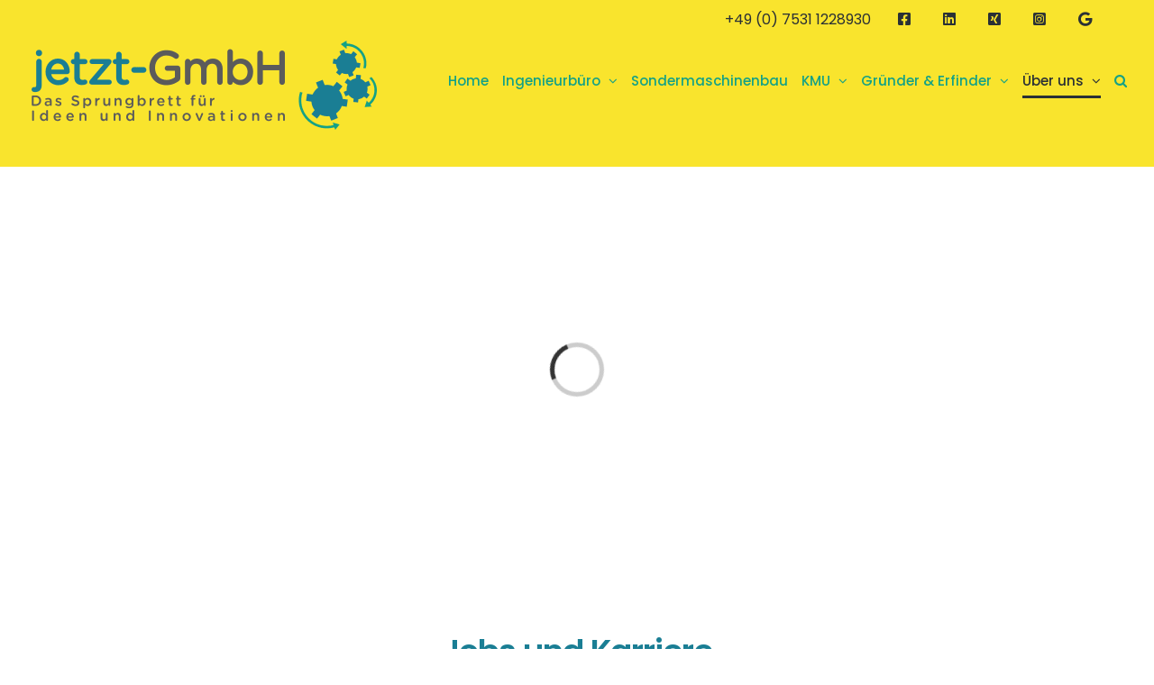

--- FILE ---
content_type: text/html; charset=UTF-8
request_url: https://www.jetzt-gmbh.com/jobs-und-karriere/
body_size: 33038
content:
<!DOCTYPE html>
<html class="avada-html-layout-wide avada-html-header-position-top" lang="de" prefix="og: http://ogp.me/ns# fb: http://ogp.me/ns/fb#" prefix="og: https://ogp.me/ns#">
<head>
	<meta http-equiv="X-UA-Compatible" content="IE=edge" />
	<meta http-equiv="Content-Type" content="text/html; charset=utf-8"/>
	<meta name="viewport" content="width=device-width, initial-scale=1" />
	<!-- Optimized with WP Meteor v3.4.16 - https://wordpress.org/plugins/wp-meteor/ --><script data-wpmeteor-nooptimize="true" data-cfasync="false">var _wpmeteor={"gdpr":true,"rdelay":2000,"preload":true,"v":"3.4.16","rest_url":"https:\/\/www.jetzt-gmbh.com\/wp-json\/"};(()=>{try{new MutationObserver(function(){}),new Promise(function(){}),Object.assign({},{}),document.fonts.ready.then(function(){})}catch{s="wpmeteordisable=1",i=document.location.href,i.match(/[?&]wpmeteordisable/)||(o="",i.indexOf("?")==-1?i.indexOf("#")==-1?o=i+"?"+s:o=i.replace("#","?"+s+"#"):i.indexOf("#")==-1?o=i+"&"+s:o=i.replace("#","&"+s+"#"),document.location.href=o)}var s,i,o;})();

</script><script data-wpmeteor-nooptimize="true" data-cfasync="false">(()=>{var v="addEventListener",ue="removeEventListener",p="getAttribute",L="setAttribute",pe="removeAttribute",N="hasAttribute",St="querySelector",F=St+"All",U="appendChild",Q="removeChild",fe="createElement",T="tagName",Ae="getOwnPropertyDescriptor",y="prototype",W="__lookupGetter__",Ee="__lookupSetter__",m="DOMContentLoaded",f="load",B="pageshow",me="error";var d=window,c=document,Te=c.documentElement;var $=console.error;var Ke=!0,X=class{constructor(){this.known=[]}init(){let t,n,s=(r,a)=>{if(Ke&&r&&r.fn&&!r.__wpmeteor){let o=function(i){return i===r?this:(c[v](m,l=>{i.call(c,r,l,"jQueryMock")}),this)};this.known.push([r,r.fn.ready,r.fn.init?.prototype?.ready]),r.fn.ready=o,r.fn.init?.prototype?.ready&&(r.fn.init.prototype.ready=o),r.__wpmeteor=!0}return r};window.jQuery||window.$,Object.defineProperty(window,"jQuery",{get(){return t},set(r){t=s(r,"jQuery")},configurable:!0}),Object.defineProperty(window,"$",{get(){return n},set(r){n=s(r,"$")},configurable:!0})}unmock(){this.known.forEach(([t,n,s])=>{t.fn.ready=n,t.fn.init?.prototype?.ready&&s&&(t.fn.init.prototype.ready=s)}),Ke=!1}};var ge="fpo:first-interaction",he="fpo:replay-captured-events";var Je="fpo:element-loaded",Se="fpo:images-loaded",M="fpo:the-end";var Z="click",V=window,Qe=V.addEventListener.bind(V),Xe=V.removeEventListener.bind(V),Ge="removeAttribute",ve="getAttribute",Gt="setAttribute",Ne=["touchstart","touchmove","touchend","touchcancel","keydown","wheel"],Ze=["mouseover","mouseout",Z],Nt=["touchstart","touchend","touchcancel","mouseover","mouseout",Z],R="data-wpmeteor-";var Ue="dispatchEvent",je=e=>{let t=new MouseEvent(Z,{view:e.view,bubbles:!0,cancelable:!0});return Object.defineProperty(t,"target",{writable:!1,value:e.target}),t},Be=class{static capture(){let t=!1,[,n,s]=`${window.Promise}`.split(/[\s[(){]+/s);if(V["__"+s+n])return;let r=[],a=o=>{if(o.target&&Ue in o.target){if(!o.isTrusted)return;if(o.cancelable&&!Ne.includes(o.type))try{o.preventDefault()}catch{}o.stopImmediatePropagation(),o.type===Z?r.push(je(o)):Nt.includes(o.type)&&r.push(o),o.target[Gt](R+o.type,!0),t||(t=!0,V[Ue](new CustomEvent(ge)))}};V.addEventListener(he,()=>{Ze.forEach(l=>Xe(l,a,{passive:!1,capture:!0})),Ne.forEach(l=>Xe(l,a,{passive:!0,capture:!0}));let o;for(;o=r.shift();){var i=o.target;i[ve](R+"touchstart")&&i[ve](R+"touchend")&&!i[ve](R+Z)?(i[ve](R+"touchmove")||r.push(je(o)),i[Ge](R+"touchstart"),i[Ge](R+"touchend")):i[Ge](R+o.type),i[Ue](o)}}),Ze.forEach(o=>Qe(o,a,{passive:!1,capture:!0})),Ne.forEach(o=>Qe(o,a,{passive:!0,capture:!0}))}};var et=Be;var j=class{constructor(){this.l=[]}emit(t,n=null){this.l[t]&&this.l[t].forEach(s=>s(n))}on(t,n){this.l[t]||=[],this.l[t].push(n)}off(t,n){this.l[t]=(this.l[t]||[]).filter(s=>s!==n)}};var D=new j;var ye=c[fe]("span");ye[L]("id","elementor-device-mode");ye[L]("class","elementor-screen-only");var Ut=!1,tt=()=>(Ut||c.body[U](ye),getComputedStyle(ye,":after").content.replace(/"/g,""));var rt=e=>e[p]("class")||"",nt=(e,t)=>e[L]("class",t),st=()=>{d[v](f,function(){let e=tt(),t=Math.max(Te.clientWidth||0,d.innerWidth||0),n=Math.max(Te.clientHeight||0,d.innerHeight||0),s=["_animation_"+e,"animation_"+e,"_animation","_animation","animation"];Array.from(c[F](".elementor-invisible")).forEach(r=>{let a=r.getBoundingClientRect();if(a.top+d.scrollY<=n&&a.left+d.scrollX<t)try{let i=JSON.parse(r[p]("data-settings"));if(i.trigger_source)return;let l=i._animation_delay||i.animation_delay||0,u,E;for(var o=0;o<s.length;o++)if(i[s[o]]){E=s[o],u=i[E];break}if(u){let q=rt(r),J=u==="none"?q:q+" animated "+u,At=setTimeout(()=>{nt(r,J.replace(/\belementor-invisible\b/,"")),s.forEach(Tt=>delete i[Tt]),r[L]("data-settings",JSON.stringify(i))},l);D.on("fi",()=>{clearTimeout(At),nt(r,rt(r).replace(new RegExp("\b"+u+"\b"),""))})}}catch(i){console.error(i)}})})};var ot="data-in-mega_smartmenus",it=()=>{let e=c[fe]("div");e.innerHTML='<span class="sub-arrow --wp-meteor"><i class="fa" aria-hidden="true"></i></span>';let t=e.firstChild,n=s=>{let r=[];for(;s=s.previousElementSibling;)r.push(s);return r};c[v](m,function(){Array.from(c[F](".pp-advanced-menu ul")).forEach(s=>{if(s[p](ot))return;(s[p]("class")||"").match(/\bmega-menu\b/)&&s[F]("ul").forEach(o=>{o[L](ot,!0)});let r=n(s),a=r.filter(o=>o).filter(o=>o[T]==="A").pop();if(a||(a=r.map(o=>Array.from(o[F]("a"))).filter(o=>o).flat().pop()),a){let o=t.cloneNode(!0);a[U](o),new MutationObserver(l=>{l.forEach(({addedNodes:u})=>{u.forEach(E=>{if(E.nodeType===1&&E[T]==="SPAN")try{a[Q](o)}catch{}})})}).observe(a,{childList:!0})}})})};var w="readystatechange",A="message";var Y="SCRIPT",g="data-wpmeteor-",b=Object.defineProperty,Ve=Object.defineProperties,P="javascript/blocked",Pe=/^\s*(application|text)\/javascript|module\s*$/i,mt="requestAnimationFrame",gt="requestIdleCallback",ie="setTimeout",Ie="__dynamic",I=d.constructor.name+"::",ce=c.constructor.name+"::",ht=function(e,t){t=t||d;for(var n=0;n<this.length;n++)e.call(t,this[n],n,this)};"NodeList"in d&&!NodeList[y].forEach&&(NodeList[y].forEach=ht);"HTMLCollection"in d&&!HTMLCollection[y].forEach&&(HTMLCollection[y].forEach=ht);_wpmeteor["elementor-animations"]&&st(),_wpmeteor["elementor-pp"]&&it();var _e=[],Le=[],ee=[],se=!1,k=[],h={},He=!1,Bt=0,H=c.visibilityState==="visible"?d[mt]:d[ie],vt=d[gt]||H;c[v]("visibilitychange",()=>{H=c.visibilityState==="visible"?d[mt]:d[ie],vt=d[gt]||H});var C=d[ie],De,z=["src","type"],x=Object,te="definePropert";x[te+"y"]=(e,t,n)=>{if(e===d&&["jQuery","onload"].indexOf(t)>=0||(e===c||e===c.body)&&["readyState","write","writeln","on"+w].indexOf(t)>=0)return["on"+w,"on"+f].indexOf(t)&&n.set&&(h["on"+w]=h["on"+w]||[],h["on"+w].push(n.set)),e;if(e instanceof HTMLScriptElement&&z.indexOf(t)>=0){if(!e[t+"__def"]){let s=x[Ae](e,t);b(e,t,{set(r){return e[t+"__set"]?e[t+"__set"].call(e,r):s.set.call(e,r)},get(){return e[t+"__get"]?e[t+"__get"].call(e):s.get.call(e)}}),e[t+"__def"]=!0}return n.get&&(e[t+"__get"]=n.get),n.set&&(e[t+"__set"]=n.set),e}return b(e,t,n)};x[te+"ies"]=(e,t)=>{for(let n in t)x[te+"y"](e,n,t[n]);for(let n of x.getOwnPropertySymbols(t))x[te+"y"](e,n,t[n]);return e};var qe=EventTarget[y][v],yt=EventTarget[y][ue],ae=qe.bind(c),Ct=yt.bind(c),G=qe.bind(d),_t=yt.bind(d),Lt=Document[y].createElement,le=Lt.bind(c),de=c.__proto__[W]("readyState").bind(c),ct="loading";b(c,"readyState",{get(){return ct},set(e){return ct=e}});var at=e=>k.filter(([t,,n],s)=>{if(!(e.indexOf(t.type)<0)){n||(n=t.target);try{let r=n.constructor.name+"::"+t.type;for(let a=0;a<h[r].length;a++)if(h[r][a]){let o=r+"::"+s+"::"+a;if(!xe[o])return!0}}catch{}}}).length,oe,xe={},K=e=>{k.forEach(([t,n,s],r)=>{if(!(e.indexOf(t.type)<0)){s||(s=t.target);try{let a=s.constructor.name+"::"+t.type;if((h[a]||[]).length)for(let o=0;o<h[a].length;o++){let i=h[a][o];if(i){let l=a+"::"+r+"::"+o;if(!xe[l]){xe[l]=!0,c.readyState=n,oe=a;try{Bt++,!i[y]||i[y].constructor===i?i.bind(s)(t):i(t)}catch(u){$(u,i)}oe=null}}}}catch(a){$(a)}}})};ae(m,e=>{k.push([new e.constructor(m,e),de(),c])});ae(w,e=>{k.push([new e.constructor(w,e),de(),c])});G(m,e=>{k.push([new e.constructor(m,e),de(),d])});G(f,e=>{He=!0,k.push([new e.constructor(f,e),de(),d]),O||K([m,w,A,f,B])});G(B,e=>{k.push([new e.constructor(B,e),de(),d]),O||K([m,w,A,f,B])});var wt=e=>{k.push([e,c.readyState,d])},Ot=d[W]("onmessage"),Rt=d[Ee]("onmessage"),Pt=()=>{_t(A,wt),(h[I+"message"]||[]).forEach(e=>{G(A,e)}),b(d,"onmessage",{get:Ot,set:Rt})};G(A,wt);var Dt=new X;Dt.init();var Fe=()=>{!O&&!se&&(O=!0,c.readyState="loading",H($e),H(S)),He||G(f,()=>{Fe()})};G(ge,()=>{Fe()});D.on(Se,()=>{Fe()});_wpmeteor.rdelay>=0&&et.capture();var re=[-1],Ce=e=>{re=re.filter(t=>t!==e.target),re.length||C(D.emit.bind(D,M))};var O=!1,S=()=>{let e=_e.shift();if(e)e[p](g+"src")?e[N]("async")||e[Ie]?(e.isConnected&&(re.push(e),setTimeout(Ce,1e3,{target:e})),Oe(e,Ce),C(S)):Oe(e,C.bind(null,S)):(e.origtype==P&&Oe(e),C(S));else if(Le.length)_e.push(...Le),Le.length=0,C(S);else if(at([m,w,A]))K([m,w,A]),C(S);else if(He)if(at([f,B,A]))K([f,B,A]),C(S);else if(re.length>1)vt(S);else if(ee.length)_e.push(...ee),ee.length=0,C(S);else{if(d.RocketLazyLoadScripts)try{RocketLazyLoadScripts.run()}catch(t){$(t)}c.readyState="complete",Pt(),Dt.unmock(),O=!1,se=!0,d[ie](()=>Ce({target:-1}))}else O=!1},xt=e=>{let t=le(Y),n=e.attributes;for(var s=n.length-1;s>=0;s--)n[s].name.startsWith(g)||t[L](n[s].name,n[s].value);let r=e[p](g+"type");r?t.type=r:t.type="text/javascript",(e.textContent||"").match(/^\s*class RocketLazyLoadScripts/)?t.textContent=e.textContent.replace(/^\s*class\s*RocketLazyLoadScripts/,"window.RocketLazyLoadScripts=class").replace("RocketLazyLoadScripts.run();",""):t.textContent=e.textContent;for(let a of["onload","onerror","onreadystatechange"])e[a]&&(t[a]=e[a]);return t},Oe=(e,t)=>{let n=e[p](g+"src");if(n){let s=qe.bind(e);e.isConnected&&t&&(s(f,t),s(me,t)),e.origtype=e[p](g+"type")||"text/javascript",e.origsrc=n,(!e.isConnected||e[N]("nomodule")||e.type&&!Pe.test(e.type))&&t&&t(new Event(f,{target:e}))}else e.origtype===P?(e.origtype=e[p](g+"type")||"text/javascript",e[pe]("integrity"),e.textContent=e.textContent+`
`):t&&t(new Event(f,{target:e}))},We=(e,t)=>{let n=(h[e]||[]).indexOf(t);if(n>=0)return h[e][n]=void 0,!0},lt=(e,t,...n)=>{if("HTMLDocument::"+m==oe&&e===m&&!t.toString().match(/jQueryMock/)){D.on(M,c[v].bind(c,e,t,...n));return}if(t&&(e===m||e===w)){let s=ce+e;h[s]=h[s]||[],h[s].push(t),se&&K([e]);return}return ae(e,t,...n)},dt=(e,t,...n)=>{if(e===m){let s=ce+e;We(s,t)}return Ct(e,t,...n)};Ve(c,{[v]:{get(){return lt},set(){return lt}},[ue]:{get(){return dt},set(){return dt}}});var ne=c.createDocumentFragment(),$e=()=>{ne.hasChildNodes()&&(c.head[U](ne),ne=c.createDocumentFragment())},ut={},we=e=>{if(e)try{let t=new URL(e,c.location.href),n=t.origin;if(n&&!ut[n]&&c.location.host!==t.host){let s=le("link");s.rel="preconnect",s.href=n,ne[U](s),ut[n]=!0,O&&H($e)}}catch{}},be={},kt=(e,t,n,s)=>{let r=le("link");r.rel=t?"modulepre"+f:"pre"+f,r.as="script",n&&r[L]("crossorigin",n),s&&r[L]("integrity",s);try{e=new URL(e,c.location.href).href}catch{}r.href=e,ne[U](r),be[e]=!0,O&&H($e)},ke=function(...e){let t=le(...e);if(!e||e[0].toUpperCase()!==Y||!O)return t;let n=t[L].bind(t),s=t[p].bind(t),r=t[pe].bind(t),a=t[N].bind(t),o=t[W]("attributes").bind(t);return z.forEach(i=>{let l=t[W](i).bind(t),u=t[Ee](i).bind(t);x[te+"y"](t,i,{set(E){return i==="type"&&E&&!Pe.test(E)?n(i,E):((i==="src"&&E||i==="type"&&E&&t.origsrc)&&n("type",P),E?n(g+i,E):r(g+i))},get(){let E=t[p](g+i);if(i==="src")try{return new URL(E,c.location.href).href}catch{}return E}}),b(t,"orig"+i,{set(E){return u(E)},get(){return l()}})}),t[L]=function(i,l){if(z.includes(i))return i==="type"&&l&&!Pe.test(l)?n(i,l):((i==="src"&&l||i==="type"&&l&&t.origsrc)&&n("type",P),l?n(g+i,l):r(g+i));n(i,l)},t[p]=function(i){let l=z.indexOf(i)>=0?s(g+i):s(i);if(i==="src")try{return new URL(l,c.location.href).href}catch{}return l},t[N]=function(i){return z.indexOf(i)>=0?a(g+i):a(i)},b(t,"attributes",{get(){return[...o()].filter(l=>l.name!=="type").map(l=>({name:l.name.match(new RegExp(g))?l.name.replace(g,""):l.name,value:l.value}))}}),t[Ie]=!0,t};Object.defineProperty(Document[y],"createElement",{set(e){e!==ke&&(De=e)},get(){return De||ke}});var Re=new Set,ze=new MutationObserver(e=>{e.forEach(({removedNodes:t,addedNodes:n,target:s})=>{t.forEach(r=>{r.nodeType===1&&Y===r[T]&&"origtype"in r&&Re.delete(r)}),n.forEach(r=>{if(r.nodeType===1)if(Y===r[T]){if("origtype"in r){if(r.origtype!==P)return}else if(r[p]("type")!==P)return;"origtype"in r||z.forEach(o=>{let i=r[W](o).bind(r),l=r[Ee](o).bind(r);b(r,"orig"+o,{set(u){return l(u)},get(){return i()}})});let a=r[p](g+"src");if(Re.has(r)&&$("Inserted twice",r),r.parentNode){Re.add(r);let o=r[p](g+"type");(a||"").match(/\/gtm.js\?/)||r[N]("async")||r[Ie]?(ee.push(r),we(a)):r[N]("defer")||o==="module"?(Le.push(r),we(a)):(a&&!r[N]("nomodule")&&!be[a]&&kt(a,o==="module",r[N]("crossorigin")&&r[p]("crossorigin"),r[p]("integrity")),_e.push(r))}else r[v](f,o=>o.target.parentNode[Q](o.target)),r[v](me,o=>o.target.parentNode[Q](o.target)),s[U](r)}else r[T]==="LINK"&&r[p]("as")==="script"&&(be[r[p]("href")]=!0)})})}),bt={childList:!0,subtree:!0};ze.observe(c.documentElement,bt);var Mt=HTMLElement[y].attachShadow;HTMLElement[y].attachShadow=function(e){let t=Mt.call(this,e);return e.mode==="open"&&ze.observe(t,bt),t};(()=>{let e=x[Ae](HTMLIFrameElement[y],"src");b(HTMLIFrameElement[y],"src",{get(){return this.dataset.fpoSrc?this.dataset.fpoSrc:e.get.call(this)},set(t){delete this.dataset.fpoSrc,e.set.call(this,t)}})})();D.on(M,()=>{(!De||De===ke)&&(Document[y].createElement=Lt,ze.disconnect()),dispatchEvent(new CustomEvent(he)),dispatchEvent(new CustomEvent(M))});var Me=e=>{let t,n;!c.currentScript||!c.currentScript.parentNode?(t=c.body,n=t.lastChild):(n=c.currentScript,t=n.parentNode);try{let s=le("div");s.innerHTML=e,Array.from(s.childNodes).forEach(r=>{r.nodeName===Y?t.insertBefore(xt(r),n):t.insertBefore(r,n)})}catch(s){$(s)}},pt=e=>Me(e+`
`);Ve(c,{write:{get(){return Me},set(e){return Me=e}},writeln:{get(){return pt},set(e){return pt=e}}});var ft=(e,t,...n)=>{if(I+m==oe&&e===m&&!t.toString().match(/jQueryMock/)){D.on(M,d[v].bind(d,e,t,...n));return}if(I+f==oe&&e===f){D.on(M,d[v].bind(d,e,t,...n));return}if(t&&(e===f||e===B||e===m||e===A&&!se)){let s=e===m?ce+e:I+e;h[s]=h[s]||[],h[s].push(t),se&&K([e]);return}return G(e,t,...n)},Et=(e,t,...n)=>{if(e===f||e===m||e===B){let s=e===m?ce+e:I+e;We(s,t)}return _t(e,t,...n)};Ve(d,{[v]:{get(){return ft},set(){return ft}},[ue]:{get(){return Et},set(){return Et}}});var Ye=e=>{let t;return{get(){return t},set(n){return t&&We(e,n),h[e]=h[e]||[],h[e].push(n),t=n}}};G(Je,e=>{let{target:t,event:n}=e.detail,s=t===d?c.body:t,r=s[p](g+"on"+n.type);s[pe](g+"on"+n.type);try{let a=new Function("event",r);t===d?d[v](f,a.bind(t,n)):a.call(t,n)}catch(a){console.err(a)}});{let e=Ye(I+f);b(d,"onload",e),ae(m,()=>{b(c.body,"onload",e)})}b(c,"onreadystatechange",Ye(ce+w));b(d,"onmessage",Ye(I+A));(()=>{let e=d.innerHeight,t=d.innerWidth,n=r=>{let o={"4g":1250,"3g":2500,"2g":2500}[(navigator.connection||{}).effectiveType]||0,i=r.getBoundingClientRect(),l={top:-1*e-o,left:-1*t-o,bottom:e+o,right:t+o};return!(i.left>=l.right||i.right<=l.left||i.top>=l.bottom||i.bottom<=l.top)},s=(r=!0)=>{let a=1,o=-1,i={},l=()=>{o++,--a||d[ie](D.emit.bind(D,Se),_wpmeteor.rdelay)};Array.from(c.getElementsByTagName("*")).forEach(u=>{let E,q,J;if(u[T]==="IMG"){let _=u.currentSrc||u.src;_&&!i[_]&&!_.match(/^data:/i)&&((u.loading||"").toLowerCase()!=="lazy"||n(u))&&(E=_)}else if(u[T]===Y)we(u[p](g+"src"));else if(u[T]==="LINK"&&u[p]("as")==="script"&&["pre"+f,"modulepre"+f].indexOf(u[p]("rel"))>=0)be[u[p]("href")]=!0;else if((q=d.getComputedStyle(u))&&(J=(q.backgroundImage||"").match(/^url\s*\((.*?)\)/i))&&(J||[]).length){let _=J[0].slice(4,-1).replace(/"/g,"");!i[_]&&!_.match(/^data:/i)&&(E=_)}if(E){i[E]=!0;let _=new Image;r&&(a++,_[v](f,l),_[v](me,l)),_.src=E}}),c.fonts.ready.then(()=>{l()})};_wpmeteor.rdelay===0?ae(m,s):G(f,s)})();})();
//1.0.42

</script><script data-cfasync="false" id="cookieyes" type="javascript/blocked" data-wpmeteor-type="text/javascript"  data-wpmeteor-src="https://cdn-cookieyes.com/client_data/93f07d75f83fcdb61f757385/script.js"></script>
<!-- Suchmaschinen-Optimierung durch Rank Math PRO - https://rankmath.com/ -->
<style media="all">/*
Theme Name: Avada Child
Description: Child theme for Avada theme
Author: ThemeFusion
Author URI: https://theme-fusion.com
Template: Avada
Version: 1.0.0
Text Domain:  Avada
*/</style><link media="only screen and (max-width: 1024px)" href="https://www.jetzt-gmbh.com/wp-content/cache/autoptimize/css/autoptimize_2721dfcc273ee0c04e777b9ea082110f.css" rel="stylesheet"><link media="only screen and (max-width: 640px)" href="https://www.jetzt-gmbh.com/wp-content/cache/autoptimize/css/autoptimize_3ef08a11c625980c553a3553318e56d1.css" rel="stylesheet"><link media="only screen and (min-width: 1024px)" href="https://www.jetzt-gmbh.com/wp-content/cache/autoptimize/css/autoptimize_ea1468513f4f40f04da0f57a20601a91.css" rel="stylesheet"><link media="only screen and (max-width: 712px)" href="https://www.jetzt-gmbh.com/wp-content/cache/autoptimize/css/autoptimize_86b299cecf2954b03d4fce86231a9a89.css" rel="stylesheet"><link media="only screen and (min-width: 712px) and (max-width: 784px)" href="https://www.jetzt-gmbh.com/wp-content/cache/autoptimize/css/autoptimize_95b3559b249f57dccc69495d01f8be99.css" rel="stylesheet"><link media="only screen and (min-width: 784px) and (max-width: 856px)" href="https://www.jetzt-gmbh.com/wp-content/cache/autoptimize/css/autoptimize_0754b57cf830ebbbaee1af425a7c65df.css" rel="stylesheet"><link media="only screen and (min-width: 856px) and (max-width: 928px)" href="https://www.jetzt-gmbh.com/wp-content/cache/autoptimize/css/autoptimize_9ba9567361176393820b68657b834cfb.css" rel="stylesheet"><link media="only screen and (min-width: 928px) and (max-width: 1000px)" href="https://www.jetzt-gmbh.com/wp-content/cache/autoptimize/css/autoptimize_6ef5f1d5b3ca2efaff54396a0c72faf1.css" rel="stylesheet"><link media="only screen and (min-width: 1261px)" href="https://www.jetzt-gmbh.com/wp-content/cache/autoptimize/css/autoptimize_12eeb65bb007f98ff0e8c17fcf3c77e0.css" rel="stylesheet"><link media="only screen and (max-width: 1260px)" href="https://www.jetzt-gmbh.com/wp-content/cache/autoptimize/css/autoptimize_97f6514206cb14621b23f1a13e6c7db6.css" rel="stylesheet"><link media="only screen and (min-device-width: 768px) and (max-device-width: 1024px) and (orientation: portrait)" href="https://www.jetzt-gmbh.com/wp-content/cache/autoptimize/css/autoptimize_b741ec6279d7a0349cb6a491fafe80ec.css" rel="stylesheet"><link media="only screen and (min-device-width: 768px) and (max-device-width: 1024px) and (orientation: landscape)" href="https://www.jetzt-gmbh.com/wp-content/cache/autoptimize/css/autoptimize_5e8bb6d794752f74d86674b2535d9b4d.css" rel="stylesheet"><link media="only screen and (max-width: 1242px)" href="https://www.jetzt-gmbh.com/wp-content/cache/autoptimize/css/autoptimize_69632eafdf45ec08e9e1c1d0787035a7.css" rel="stylesheet"><style media="only screen and (max-width: 1228px)">.fusion-tabs.vertical-tabs .tab-pane{max-width:none!important}</style><link media="only screen and (max-device-width: 640px)" href="https://www.jetzt-gmbh.com/wp-content/cache/autoptimize/css/autoptimize_9a1388f94752f993bd36354a5d4d10af.css" rel="stylesheet"><link media="only screen and (max-width: 1000px)" href="https://www.jetzt-gmbh.com/wp-content/cache/autoptimize/css/autoptimize_0d4c63380da1683c3e910e0b76eb2444.css" rel="stylesheet"><title>Jobs und Karriere | jetzt-GmbH</title>
<meta name="description" content="Du willst Teil unseres Teams werden? Wir bieten viele Möglichkeiten für Jobs und Karriere in der jetzt-GmbH. Bewirb Dich jetzt!"/>
<meta name="robots" content="follow, index, max-snippet:-1, max-video-preview:-1, max-image-preview:large"/>
<link rel="canonical" href="https://www.jetzt-gmbh.com/jobs-und-karriere/" />
<meta property="og:locale" content="de_DE" />
<meta property="og:type" content="article" />
<meta property="og:title" content="Jobs und Karriere | jetzt-GmbH" />
<meta property="og:description" content="Du willst Teil unseres Teams werden? Wir bieten viele Möglichkeiten für Jobs und Karriere in der jetzt-GmbH. Bewirb Dich jetzt!" />
<meta property="og:url" content="https://www.jetzt-gmbh.com/jobs-und-karriere/" />
<meta property="og:site_name" content="jetzt-GmbH" />
<meta property="article:publisher" content="https://www.facebook.com/jetztgmbh" />
<meta property="og:updated_time" content="2024-03-12T10:51:08+00:00" />
<meta property="og:image" content="https://www.jetzt-gmbh.com/wp-content/uploads/2022/03/AdobeStock_209083143-scaled-e1648574250888-1024x345.jpeg" />
<meta property="og:image:secure_url" content="https://www.jetzt-gmbh.com/wp-content/uploads/2022/03/AdobeStock_209083143-scaled-e1648574250888-1024x345.jpeg" />
<meta property="og:image:alt" content="Jobs" />
<meta name="twitter:card" content="summary_large_image" />
<meta name="twitter:title" content="Jobs und Karriere | jetzt-GmbH" />
<meta name="twitter:description" content="Du willst Teil unseres Teams werden? Wir bieten viele Möglichkeiten für Jobs und Karriere in der jetzt-GmbH. Bewirb Dich jetzt!" />
<meta name="twitter:image" content="https://www.jetzt-gmbh.com/wp-content/uploads/2022/03/AdobeStock_209083143-scaled-e1648574250888-1024x345.jpeg" />
<meta name="twitter:label1" content="Lesedauer" />
<meta name="twitter:data1" content="36 Minuten" />
<script type="application/ld+json" class="rank-math-schema">{"@context":"https://schema.org","@graph":[{"@type":"BreadcrumbList","@id":"https://www.jetzt-gmbh.com/jobs-und-karriere/#breadcrumb","itemListElement":[{"@type":"ListItem","position":"1","item":{"@id":"https://www.jetzt-gmbh.com","name":"Home"}},{"@type":"ListItem","position":"2","item":{"@id":"https://www.jetzt-gmbh.com/jobs-und-karriere/","name":"Jobs und Karriere"}}]}]}</script>
<!-- /Rank Math WordPress SEO Plugin -->

<link rel='dns-prefetch' href='//hcaptcha.com' />
<link rel='dns-prefetch' href='//www.googletagmanager.com' />
<link rel="alternate" type="application/rss+xml" title="jetzt-GmbH &raquo; Feed" href="https://www.jetzt-gmbh.com/feed/" />
<link rel="alternate" type="application/rss+xml" title="jetzt-GmbH &raquo; Kommentar-Feed" href="https://www.jetzt-gmbh.com/comments/feed/" />
								<link rel="icon" href="https://www.jetzt-gmbh.com/wp-content/uploads/2020/08/favicon-32x32-1.png" type="image/png" />
		
					<!-- Apple Touch Icon -->
						<link rel="apple-touch-icon" sizes="180x180" href="https://www.jetzt-gmbh.com/wp-content/uploads/2020/08/apple-touch-icon-114x114-1.png" type="image/png">
		
					<!-- Android Icon -->
						<link rel="icon" sizes="192x192" href="https://www.jetzt-gmbh.com/wp-content/uploads/2020/08/apple-touch-icon-57x57-1.png" type="image/png">
		
					<!-- MS Edge Icon -->
						<meta name="msapplication-TileImage" content="https://www.jetzt-gmbh.com/wp-content/uploads/2020/08/apple-touch-icon-72x72-1.png" type="image/png">
				<link rel="alternate" title="oEmbed (JSON)" type="application/json+oembed" href="https://www.jetzt-gmbh.com/wp-json/oembed/1.0/embed?url=https%3A%2F%2Fwww.jetzt-gmbh.com%2Fjobs-und-karriere%2F" />
<link rel="alternate" title="oEmbed (XML)" type="text/xml+oembed" href="https://www.jetzt-gmbh.com/wp-json/oembed/1.0/embed?url=https%3A%2F%2Fwww.jetzt-gmbh.com%2Fjobs-und-karriere%2F&#038;format=xml" />
					<meta name="description" content="Jobs und Karriere    
Jobs und Karriere"/>
				
		<meta property="og:locale" content="de_DE"/>
		<meta property="og:type" content="article"/>
		<meta property="og:site_name" content="jetzt-GmbH"/>
		<meta property="og:title" content="Jobs und Karriere | jetzt-GmbH"/>
				<meta property="og:description" content="Jobs und Karriere    
Jobs und Karriere"/>
				<meta property="og:url" content="https://www.jetzt-gmbh.com/jobs-und-karriere/"/>
													<meta property="article:modified_time" content="2024-03-12T10:51:08+00:00"/>
											<meta property="og:image" content="https://www.jetzt-gmbh.com/wp-content/uploads/2020/05/Logo_Header-1.png"/>
		<meta property="og:image:width" content="383"/>
		<meta property="og:image:height" content="99"/>
		<meta property="og:image:type" content="image/png"/>
				<style id='wp-img-auto-sizes-contain-inline-css' type='text/css'>
img:is([sizes=auto i],[sizes^="auto," i]){contain-intrinsic-size:3000px 1500px}
/*# sourceURL=wp-img-auto-sizes-contain-inline-css */
</style>
<link rel='stylesheet' id='a3a3_lazy_load-css' href='//www.jetzt-gmbh.com/wp-content/uploads/sass/a3_lazy_load.min.css?ver=1653321188' type='text/css' media='all' />

<link rel='stylesheet' id='fusion-dynamic-css-css' href='https://www.jetzt-gmbh.com/wp-content/uploads/fusion-styles/c517bb8c0bacea87e6e553c318531ab5.min.css?ver=3.14.2' type='text/css' media='all' />



















































































<script data-cfasync="false" data-wpacu-jquery-core-handle=1 data-wpacu-script-handle='jquery-core' type="javascript/blocked" data-wpmeteor-type="text/javascript"  data-wpmeteor-src="https://www.jetzt-gmbh.com/wp-includes/js/jquery/jquery.min.js?ver=3.7.1" id="jquery-core-js"></script>
<link rel="https://api.w.org/" href="https://www.jetzt-gmbh.com/wp-json/" /><link rel="alternate" title="JSON" type="application/json" href="https://www.jetzt-gmbh.com/wp-json/wp/v2/pages/5021" /><link rel="EditURI" type="application/rsd+xml" title="RSD" href="https://www.jetzt-gmbh.com/xmlrpc.php?rsd" />
<meta name="generator" content="WordPress 6.9" />
<link rel='shortlink' href='https://www.jetzt-gmbh.com/?p=5021' />
<meta name="generator" content="Site Kit by Google 1.171.0" /><style>
.h-captcha{position:relative;display:block;margin-bottom:2rem;padding:0;clear:both}.h-captcha[data-size="normal"]{width:302px;height:76px}.h-captcha[data-size="compact"]{width:158px;height:138px}.h-captcha[data-size="invisible"]{display:none}.h-captcha iframe{z-index:1}.h-captcha::before{content:"";display:block;position:absolute;top:0;left:0;background:url(https://www.jetzt-gmbh.com/wp-content/plugins/hcaptcha-for-forms-and-more/assets/images/hcaptcha-div-logo.svg) no-repeat;border:1px solid #fff0;border-radius:4px;box-sizing:border-box}.h-captcha::after{content:"The hCaptcha loading is delayed until user interaction.";font-family:-apple-system,system-ui,BlinkMacSystemFont,"Segoe UI",Roboto,Oxygen,Ubuntu,"Helvetica Neue",Arial,sans-serif;font-size:10px;font-weight:500;position:absolute;top:0;bottom:0;left:0;right:0;box-sizing:border-box;color:#bf1722;opacity:0}.h-captcha:not(:has(iframe))::after{animation:hcap-msg-fade-in .3s ease forwards;animation-delay:2s}.h-captcha:has(iframe)::after{animation:none;opacity:0}@keyframes hcap-msg-fade-in{to{opacity:1}}.h-captcha[data-size="normal"]::before{width:302px;height:76px;background-position:93.8% 28%}.h-captcha[data-size="normal"]::after{width:302px;height:76px;display:flex;flex-wrap:wrap;align-content:center;line-height:normal;padding:0 75px 0 10px}.h-captcha[data-size="compact"]::before{width:158px;height:138px;background-position:49.9% 78.8%}.h-captcha[data-size="compact"]::after{width:158px;height:138px;text-align:center;line-height:normal;padding:24px 10px 10px 10px}.h-captcha[data-theme="light"]::before,body.is-light-theme .h-captcha[data-theme="auto"]::before,.h-captcha[data-theme="auto"]::before{background-color:#fafafa;border:1px solid #e0e0e0}.h-captcha[data-theme="dark"]::before,body.is-dark-theme .h-captcha[data-theme="auto"]::before,html.wp-dark-mode-active .h-captcha[data-theme="auto"]::before,html.drdt-dark-mode .h-captcha[data-theme="auto"]::before{background-image:url(https://www.jetzt-gmbh.com/wp-content/plugins/hcaptcha-for-forms-and-more/assets/images/hcaptcha-div-logo-white.svg);background-repeat:no-repeat;background-color:#333;border:1px solid #f5f5f5}@media (prefers-color-scheme:dark){.h-captcha[data-theme="auto"]::before{background-image:url(https://www.jetzt-gmbh.com/wp-content/plugins/hcaptcha-for-forms-and-more/assets/images/hcaptcha-div-logo-white.svg);background-repeat:no-repeat;background-color:#333;border:1px solid #f5f5f5}}.h-captcha[data-theme="custom"]::before{background-color:initial}.h-captcha[data-size="invisible"]::before,.h-captcha[data-size="invisible"]::after{display:none}.h-captcha iframe{position:relative}div[style*="z-index: 2147483647"] div[style*="border-width: 11px"][style*="position: absolute"][style*="pointer-events: none"]{border-style:none}
</style>
<style type="text/css" id="css-fb-visibility">@media screen and (max-width: 640px){.fusion-no-small-visibility{display:none !important;}body .sm-text-align-center{text-align:center !important;}body .sm-text-align-left{text-align:left !important;}body .sm-text-align-right{text-align:right !important;}body .sm-text-align-justify{text-align:justify !important;}body .sm-flex-align-center{justify-content:center !important;}body .sm-flex-align-flex-start{justify-content:flex-start !important;}body .sm-flex-align-flex-end{justify-content:flex-end !important;}body .sm-mx-auto{margin-left:auto !important;margin-right:auto !important;}body .sm-ml-auto{margin-left:auto !important;}body .sm-mr-auto{margin-right:auto !important;}body .fusion-absolute-position-small{position:absolute;width:100%;}.awb-sticky.awb-sticky-small{ position: sticky; top: var(--awb-sticky-offset,0); }}@media screen and (min-width: 641px) and (max-width: 1024px){.fusion-no-medium-visibility{display:none !important;}body .md-text-align-center{text-align:center !important;}body .md-text-align-left{text-align:left !important;}body .md-text-align-right{text-align:right !important;}body .md-text-align-justify{text-align:justify !important;}body .md-flex-align-center{justify-content:center !important;}body .md-flex-align-flex-start{justify-content:flex-start !important;}body .md-flex-align-flex-end{justify-content:flex-end !important;}body .md-mx-auto{margin-left:auto !important;margin-right:auto !important;}body .md-ml-auto{margin-left:auto !important;}body .md-mr-auto{margin-right:auto !important;}body .fusion-absolute-position-medium{position:absolute;width:100%;}.awb-sticky.awb-sticky-medium{ position: sticky; top: var(--awb-sticky-offset,0); }}@media screen and (min-width: 1025px){.fusion-no-large-visibility{display:none !important;}body .lg-text-align-center{text-align:center !important;}body .lg-text-align-left{text-align:left !important;}body .lg-text-align-right{text-align:right !important;}body .lg-text-align-justify{text-align:justify !important;}body .lg-flex-align-center{justify-content:center !important;}body .lg-flex-align-flex-start{justify-content:flex-start !important;}body .lg-flex-align-flex-end{justify-content:flex-end !important;}body .lg-mx-auto{margin-left:auto !important;margin-right:auto !important;}body .lg-ml-auto{margin-left:auto !important;}body .lg-mr-auto{margin-right:auto !important;}body .fusion-absolute-position-large{position:absolute;width:100%;}.awb-sticky.awb-sticky-large{ position: sticky; top: var(--awb-sticky-offset,0); }}</style><meta name="generator" content="Powered by Slider Revolution 6.7.38 - responsive, Mobile-Friendly Slider Plugin for WordPress with comfortable drag and drop interface." />
<!-- Google Tag Manager -->
<script data-cfasync="false" type="javascript/blocked" data-wpmeteor-type="text/javascript" >(function(w,d,s,l,i){w[l]=w[l]||[];w[l].push({'gtm.start':
new Date().getTime(),event:'gtm.js'});var f=d.getElementsByTagName(s)[0],
j=d.createElement(s),dl=l!='dataLayer'?'&l='+l:'';j.async=true;j.src=
'https://www.googletagmanager.com/gtm.js?id='+i+dl;f.parentNode.insertBefore(j,f);
})(window,document,'script','dataLayer','GTM-PVL6HHR');</script>
<!-- End Google Tag Manager -->

<!-- Google tag (gtag.js) -->
<script data-cfasync="false" type="javascript/blocked" data-wpmeteor-type="text/javascript"  async data-wpmeteor-src="https://www.googletagmanager.com/gtag/js?id=G-0W7XS346WF"></script>
<script data-cfasync="false" type="javascript/blocked" data-wpmeteor-type="text/javascript" >
  window.dataLayer = window.dataLayer || [];
  function gtag(){dataLayer.push(arguments);}
  gtag('js', new Date());
gtag('set', 'allow_ad_personalization_signals', false);
  gtag('config', 'G-0W7XS346WF', {'anonymize_ip': true});
</script><style>
span[data-name="hcap-cf7"] .h-captcha{margin-bottom:0}span[data-name="hcap-cf7"]~input[type="submit"],span[data-name="hcap-cf7"]~button[type="submit"]{margin-top:2rem}
</style>
<script data-cfasync="false" type="javascript/blocked" data-wpmeteor-type="text/javascript" >function setREVStartSize(e){
			//window.requestAnimationFrame(function() {
				window.RSIW = window.RSIW===undefined ? window.innerWidth : window.RSIW;
				window.RSIH = window.RSIH===undefined ? window.innerHeight : window.RSIH;
				try {
					var pw = document.getElementById(e.c).parentNode.offsetWidth,
						newh;
					pw = pw===0 || isNaN(pw) || (e.l=="fullwidth" || e.layout=="fullwidth") ? window.RSIW : pw;
					e.tabw = e.tabw===undefined ? 0 : parseInt(e.tabw);
					e.thumbw = e.thumbw===undefined ? 0 : parseInt(e.thumbw);
					e.tabh = e.tabh===undefined ? 0 : parseInt(e.tabh);
					e.thumbh = e.thumbh===undefined ? 0 : parseInt(e.thumbh);
					e.tabhide = e.tabhide===undefined ? 0 : parseInt(e.tabhide);
					e.thumbhide = e.thumbhide===undefined ? 0 : parseInt(e.thumbhide);
					e.mh = e.mh===undefined || e.mh=="" || e.mh==="auto" ? 0 : parseInt(e.mh,0);
					if(e.layout==="fullscreen" || e.l==="fullscreen")
						newh = Math.max(e.mh,window.RSIH);
					else{
						e.gw = Array.isArray(e.gw) ? e.gw : [e.gw];
						for (var i in e.rl) if (e.gw[i]===undefined || e.gw[i]===0) e.gw[i] = e.gw[i-1];
						e.gh = e.el===undefined || e.el==="" || (Array.isArray(e.el) && e.el.length==0)? e.gh : e.el;
						e.gh = Array.isArray(e.gh) ? e.gh : [e.gh];
						for (var i in e.rl) if (e.gh[i]===undefined || e.gh[i]===0) e.gh[i] = e.gh[i-1];
											
						var nl = new Array(e.rl.length),
							ix = 0,
							sl;
						e.tabw = e.tabhide>=pw ? 0 : e.tabw;
						e.thumbw = e.thumbhide>=pw ? 0 : e.thumbw;
						e.tabh = e.tabhide>=pw ? 0 : e.tabh;
						e.thumbh = e.thumbhide>=pw ? 0 : e.thumbh;
						for (var i in e.rl) nl[i] = e.rl[i]<window.RSIW ? 0 : e.rl[i];
						sl = nl[0];
						for (var i in nl) if (sl>nl[i] && nl[i]>0) { sl = nl[i]; ix=i;}
						var m = pw>(e.gw[ix]+e.tabw+e.thumbw) ? 1 : (pw-(e.tabw+e.thumbw)) / (e.gw[ix]);
						newh =  (e.gh[ix] * m) + (e.tabh + e.thumbh);
					}
					var el = document.getElementById(e.c);
					if (el!==null && el) el.style.height = newh+"px";
					el = document.getElementById(e.c+"_wrapper");
					if (el!==null && el) {
						el.style.height = newh+"px";
						el.style.display = "block";
					}
				} catch(e){
					console.log("Failure at Presize of Slider:" + e)
				}
			//});
		  };</script>
		<script data-cfasync="false" type="javascript/blocked" data-wpmeteor-type="text/javascript" >
			var doc = document.documentElement;
			doc.setAttribute( 'data-useragent', navigator.userAgent );
		</script>
		<style type="text/css" id="fusion-builder-template-footer-css">#socialmedia
body {
  color: #7e7e7e;
}

/*Mobil: Abstand Angebot Boxen*/
@media only screen and (max-width: 800px) {
.fusion-content-boxes.content-boxes-icon-boxed .content-box-column, .fusion-content-boxes.content-boxes-icon-on-top .content-box-column {
    margin-bottom: 35px;
}
  /* Mobil: Text Footer nicht bold*/
  @media only screen and (max-width: 2000px) {
    .textblock {
      font-weight: normal !important;
    }}
  
.fusion-flex-container .fusion-row .fusion-flex-column {
    font-weight: normal;
}</style><style type="text/css" id="fusion-builder-page-css">/*Schriftgröße Kontaktformular*/

.post-content p {
    font-size: 20px;
}

  /*Schriftgröße Kontaktformular mobil*/
@media only screen and (max-width: 800px) {
.post-content p {
    font-size: 18px;
  }}</style>
	<style id='global-styles-inline-css' type='text/css'>
:root{--wp--preset--aspect-ratio--square: 1;--wp--preset--aspect-ratio--4-3: 4/3;--wp--preset--aspect-ratio--3-4: 3/4;--wp--preset--aspect-ratio--3-2: 3/2;--wp--preset--aspect-ratio--2-3: 2/3;--wp--preset--aspect-ratio--16-9: 16/9;--wp--preset--aspect-ratio--9-16: 9/16;--wp--preset--color--black: #000000;--wp--preset--color--cyan-bluish-gray: #abb8c3;--wp--preset--color--white: #ffffff;--wp--preset--color--pale-pink: #f78da7;--wp--preset--color--vivid-red: #cf2e2e;--wp--preset--color--luminous-vivid-orange: #ff6900;--wp--preset--color--luminous-vivid-amber: #fcb900;--wp--preset--color--light-green-cyan: #7bdcb5;--wp--preset--color--vivid-green-cyan: #00d084;--wp--preset--color--pale-cyan-blue: #8ed1fc;--wp--preset--color--vivid-cyan-blue: #0693e3;--wp--preset--color--vivid-purple: #9b51e0;--wp--preset--color--awb-color-1: #ffffff;--wp--preset--color--awb-color-2: #f7f7f7;--wp--preset--color--awb-color-3: #e8eaf0;--wp--preset--color--awb-color-4: #f9e42d;--wp--preset--color--awb-color-5: #ffa737;--wp--preset--color--awb-color-6: #7e7e7e;--wp--preset--color--awb-color-7: #5d5f64;--wp--preset--color--awb-color-8: #000000;--wp--preset--color--awb-color-custom-10: #1a7e94;--wp--preset--color--awb-color-custom-11: #333333;--wp--preset--color--awb-color-custom-12: #202020;--wp--preset--color--awb-color-custom-13: #607afe;--wp--preset--color--awb-color-custom-14: #f7f8f9;--wp--preset--color--awb-color-custom-15: #14a186;--wp--preset--color--awb-color-custom-16: #2a3035;--wp--preset--color--awb-color-custom-17: #65bc7b;--wp--preset--color--awb-color-custom-18: rgba(232,234,240,0.8);--wp--preset--gradient--vivid-cyan-blue-to-vivid-purple: linear-gradient(135deg,rgb(6,147,227) 0%,rgb(155,81,224) 100%);--wp--preset--gradient--light-green-cyan-to-vivid-green-cyan: linear-gradient(135deg,rgb(122,220,180) 0%,rgb(0,208,130) 100%);--wp--preset--gradient--luminous-vivid-amber-to-luminous-vivid-orange: linear-gradient(135deg,rgb(252,185,0) 0%,rgb(255,105,0) 100%);--wp--preset--gradient--luminous-vivid-orange-to-vivid-red: linear-gradient(135deg,rgb(255,105,0) 0%,rgb(207,46,46) 100%);--wp--preset--gradient--very-light-gray-to-cyan-bluish-gray: linear-gradient(135deg,rgb(238,238,238) 0%,rgb(169,184,195) 100%);--wp--preset--gradient--cool-to-warm-spectrum: linear-gradient(135deg,rgb(74,234,220) 0%,rgb(151,120,209) 20%,rgb(207,42,186) 40%,rgb(238,44,130) 60%,rgb(251,105,98) 80%,rgb(254,248,76) 100%);--wp--preset--gradient--blush-light-purple: linear-gradient(135deg,rgb(255,206,236) 0%,rgb(152,150,240) 100%);--wp--preset--gradient--blush-bordeaux: linear-gradient(135deg,rgb(254,205,165) 0%,rgb(254,45,45) 50%,rgb(107,0,62) 100%);--wp--preset--gradient--luminous-dusk: linear-gradient(135deg,rgb(255,203,112) 0%,rgb(199,81,192) 50%,rgb(65,88,208) 100%);--wp--preset--gradient--pale-ocean: linear-gradient(135deg,rgb(255,245,203) 0%,rgb(182,227,212) 50%,rgb(51,167,181) 100%);--wp--preset--gradient--electric-grass: linear-gradient(135deg,rgb(202,248,128) 0%,rgb(113,206,126) 100%);--wp--preset--gradient--midnight: linear-gradient(135deg,rgb(2,3,129) 0%,rgb(40,116,252) 100%);--wp--preset--font-size--small: 15px;--wp--preset--font-size--medium: 20px;--wp--preset--font-size--large: 30px;--wp--preset--font-size--x-large: 42px;--wp--preset--font-size--normal: 20px;--wp--preset--font-size--xlarge: 40px;--wp--preset--font-size--huge: 60px;--wp--preset--spacing--20: 0.44rem;--wp--preset--spacing--30: 0.67rem;--wp--preset--spacing--40: 1rem;--wp--preset--spacing--50: 1.5rem;--wp--preset--spacing--60: 2.25rem;--wp--preset--spacing--70: 3.38rem;--wp--preset--spacing--80: 5.06rem;--wp--preset--shadow--natural: 6px 6px 9px rgba(0, 0, 0, 0.2);--wp--preset--shadow--deep: 12px 12px 50px rgba(0, 0, 0, 0.4);--wp--preset--shadow--sharp: 6px 6px 0px rgba(0, 0, 0, 0.2);--wp--preset--shadow--outlined: 6px 6px 0px -3px rgb(255, 255, 255), 6px 6px rgb(0, 0, 0);--wp--preset--shadow--crisp: 6px 6px 0px rgb(0, 0, 0);}:where(.is-layout-flex){gap: 0.5em;}:where(.is-layout-grid){gap: 0.5em;}body .is-layout-flex{display: flex;}.is-layout-flex{flex-wrap: wrap;align-items: center;}.is-layout-flex > :is(*, div){margin: 0;}body .is-layout-grid{display: grid;}.is-layout-grid > :is(*, div){margin: 0;}:where(.wp-block-columns.is-layout-flex){gap: 2em;}:where(.wp-block-columns.is-layout-grid){gap: 2em;}:where(.wp-block-post-template.is-layout-flex){gap: 1.25em;}:where(.wp-block-post-template.is-layout-grid){gap: 1.25em;}.has-black-color{color: var(--wp--preset--color--black) !important;}.has-cyan-bluish-gray-color{color: var(--wp--preset--color--cyan-bluish-gray) !important;}.has-white-color{color: var(--wp--preset--color--white) !important;}.has-pale-pink-color{color: var(--wp--preset--color--pale-pink) !important;}.has-vivid-red-color{color: var(--wp--preset--color--vivid-red) !important;}.has-luminous-vivid-orange-color{color: var(--wp--preset--color--luminous-vivid-orange) !important;}.has-luminous-vivid-amber-color{color: var(--wp--preset--color--luminous-vivid-amber) !important;}.has-light-green-cyan-color{color: var(--wp--preset--color--light-green-cyan) !important;}.has-vivid-green-cyan-color{color: var(--wp--preset--color--vivid-green-cyan) !important;}.has-pale-cyan-blue-color{color: var(--wp--preset--color--pale-cyan-blue) !important;}.has-vivid-cyan-blue-color{color: var(--wp--preset--color--vivid-cyan-blue) !important;}.has-vivid-purple-color{color: var(--wp--preset--color--vivid-purple) !important;}.has-black-background-color{background-color: var(--wp--preset--color--black) !important;}.has-cyan-bluish-gray-background-color{background-color: var(--wp--preset--color--cyan-bluish-gray) !important;}.has-white-background-color{background-color: var(--wp--preset--color--white) !important;}.has-pale-pink-background-color{background-color: var(--wp--preset--color--pale-pink) !important;}.has-vivid-red-background-color{background-color: var(--wp--preset--color--vivid-red) !important;}.has-luminous-vivid-orange-background-color{background-color: var(--wp--preset--color--luminous-vivid-orange) !important;}.has-luminous-vivid-amber-background-color{background-color: var(--wp--preset--color--luminous-vivid-amber) !important;}.has-light-green-cyan-background-color{background-color: var(--wp--preset--color--light-green-cyan) !important;}.has-vivid-green-cyan-background-color{background-color: var(--wp--preset--color--vivid-green-cyan) !important;}.has-pale-cyan-blue-background-color{background-color: var(--wp--preset--color--pale-cyan-blue) !important;}.has-vivid-cyan-blue-background-color{background-color: var(--wp--preset--color--vivid-cyan-blue) !important;}.has-vivid-purple-background-color{background-color: var(--wp--preset--color--vivid-purple) !important;}.has-black-border-color{border-color: var(--wp--preset--color--black) !important;}.has-cyan-bluish-gray-border-color{border-color: var(--wp--preset--color--cyan-bluish-gray) !important;}.has-white-border-color{border-color: var(--wp--preset--color--white) !important;}.has-pale-pink-border-color{border-color: var(--wp--preset--color--pale-pink) !important;}.has-vivid-red-border-color{border-color: var(--wp--preset--color--vivid-red) !important;}.has-luminous-vivid-orange-border-color{border-color: var(--wp--preset--color--luminous-vivid-orange) !important;}.has-luminous-vivid-amber-border-color{border-color: var(--wp--preset--color--luminous-vivid-amber) !important;}.has-light-green-cyan-border-color{border-color: var(--wp--preset--color--light-green-cyan) !important;}.has-vivid-green-cyan-border-color{border-color: var(--wp--preset--color--vivid-green-cyan) !important;}.has-pale-cyan-blue-border-color{border-color: var(--wp--preset--color--pale-cyan-blue) !important;}.has-vivid-cyan-blue-border-color{border-color: var(--wp--preset--color--vivid-cyan-blue) !important;}.has-vivid-purple-border-color{border-color: var(--wp--preset--color--vivid-purple) !important;}.has-vivid-cyan-blue-to-vivid-purple-gradient-background{background: var(--wp--preset--gradient--vivid-cyan-blue-to-vivid-purple) !important;}.has-light-green-cyan-to-vivid-green-cyan-gradient-background{background: var(--wp--preset--gradient--light-green-cyan-to-vivid-green-cyan) !important;}.has-luminous-vivid-amber-to-luminous-vivid-orange-gradient-background{background: var(--wp--preset--gradient--luminous-vivid-amber-to-luminous-vivid-orange) !important;}.has-luminous-vivid-orange-to-vivid-red-gradient-background{background: var(--wp--preset--gradient--luminous-vivid-orange-to-vivid-red) !important;}.has-very-light-gray-to-cyan-bluish-gray-gradient-background{background: var(--wp--preset--gradient--very-light-gray-to-cyan-bluish-gray) !important;}.has-cool-to-warm-spectrum-gradient-background{background: var(--wp--preset--gradient--cool-to-warm-spectrum) !important;}.has-blush-light-purple-gradient-background{background: var(--wp--preset--gradient--blush-light-purple) !important;}.has-blush-bordeaux-gradient-background{background: var(--wp--preset--gradient--blush-bordeaux) !important;}.has-luminous-dusk-gradient-background{background: var(--wp--preset--gradient--luminous-dusk) !important;}.has-pale-ocean-gradient-background{background: var(--wp--preset--gradient--pale-ocean) !important;}.has-electric-grass-gradient-background{background: var(--wp--preset--gradient--electric-grass) !important;}.has-midnight-gradient-background{background: var(--wp--preset--gradient--midnight) !important;}.has-small-font-size{font-size: var(--wp--preset--font-size--small) !important;}.has-medium-font-size{font-size: var(--wp--preset--font-size--medium) !important;}.has-large-font-size{font-size: var(--wp--preset--font-size--large) !important;}.has-x-large-font-size{font-size: var(--wp--preset--font-size--x-large) !important;}
/*# sourceURL=global-styles-inline-css */
</style>
<style id='wp-block-library-inline-css' type='text/css'>
:root{--wp-block-synced-color:#7a00df;--wp-block-synced-color--rgb:122,0,223;--wp-bound-block-color:var(--wp-block-synced-color);--wp-editor-canvas-background:#ddd;--wp-admin-theme-color:#007cba;--wp-admin-theme-color--rgb:0,124,186;--wp-admin-theme-color-darker-10:#006ba1;--wp-admin-theme-color-darker-10--rgb:0,107,160.5;--wp-admin-theme-color-darker-20:#005a87;--wp-admin-theme-color-darker-20--rgb:0,90,135;--wp-admin-border-width-focus:2px}@media (min-resolution:192dpi){:root{--wp-admin-border-width-focus:1.5px}}.wp-element-button{cursor:pointer}:root .has-very-light-gray-background-color{background-color:#eee}:root .has-very-dark-gray-background-color{background-color:#313131}:root .has-very-light-gray-color{color:#eee}:root .has-very-dark-gray-color{color:#313131}:root .has-vivid-green-cyan-to-vivid-cyan-blue-gradient-background{background:linear-gradient(135deg,#00d084,#0693e3)}:root .has-purple-crush-gradient-background{background:linear-gradient(135deg,#34e2e4,#4721fb 50%,#ab1dfe)}:root .has-hazy-dawn-gradient-background{background:linear-gradient(135deg,#faaca8,#dad0ec)}:root .has-subdued-olive-gradient-background{background:linear-gradient(135deg,#fafae1,#67a671)}:root .has-atomic-cream-gradient-background{background:linear-gradient(135deg,#fdd79a,#004a59)}:root .has-nightshade-gradient-background{background:linear-gradient(135deg,#330968,#31cdcf)}:root .has-midnight-gradient-background{background:linear-gradient(135deg,#020381,#2874fc)}:root{--wp--preset--font-size--normal:16px;--wp--preset--font-size--huge:42px}.has-regular-font-size{font-size:1em}.has-larger-font-size{font-size:2.625em}.has-normal-font-size{font-size:var(--wp--preset--font-size--normal)}.has-huge-font-size{font-size:var(--wp--preset--font-size--huge)}.has-text-align-center{text-align:center}.has-text-align-left{text-align:left}.has-text-align-right{text-align:right}.has-fit-text{white-space:nowrap!important}#end-resizable-editor-section{display:none}.aligncenter{clear:both}.items-justified-left{justify-content:flex-start}.items-justified-center{justify-content:center}.items-justified-right{justify-content:flex-end}.items-justified-space-between{justify-content:space-between}.screen-reader-text{border:0;clip-path:inset(50%);height:1px;margin:-1px;overflow:hidden;padding:0;position:absolute;width:1px;word-wrap:normal!important}.screen-reader-text:focus{background-color:#ddd;clip-path:none;color:#444;display:block;font-size:1em;height:auto;left:5px;line-height:normal;padding:15px 23px 14px;text-decoration:none;top:5px;width:auto;z-index:100000}html :where(.has-border-color){border-style:solid}html :where([style*=border-top-color]){border-top-style:solid}html :where([style*=border-right-color]){border-right-style:solid}html :where([style*=border-bottom-color]){border-bottom-style:solid}html :where([style*=border-left-color]){border-left-style:solid}html :where([style*=border-width]){border-style:solid}html :where([style*=border-top-width]){border-top-style:solid}html :where([style*=border-right-width]){border-right-style:solid}html :where([style*=border-bottom-width]){border-bottom-style:solid}html :where([style*=border-left-width]){border-left-style:solid}html :where(img[class*=wp-image-]){height:auto;max-width:100%}:where(figure){margin:0 0 1em}html :where(.is-position-sticky){--wp-admin--admin-bar--position-offset:var(--wp-admin--admin-bar--height,0px)}@media screen and (max-width:600px){html :where(.is-position-sticky){--wp-admin--admin-bar--position-offset:0px}}
/*wp_block_styles_on_demand_placeholder:69812888003ac*/
/*# sourceURL=wp-block-library-inline-css */
</style>
<style id='wp-block-library-theme-inline-css' type='text/css'>
.wp-block-audio :where(figcaption){color:#555;font-size:13px;text-align:center}.is-dark-theme .wp-block-audio :where(figcaption){color:#ffffffa6}.wp-block-audio{margin:0 0 1em}.wp-block-code{border:1px solid #ccc;border-radius:4px;font-family:Menlo,Consolas,monaco,monospace;padding:.8em 1em}.wp-block-embed :where(figcaption){color:#555;font-size:13px;text-align:center}.is-dark-theme .wp-block-embed :where(figcaption){color:#ffffffa6}.wp-block-embed{margin:0 0 1em}.blocks-gallery-caption{color:#555;font-size:13px;text-align:center}.is-dark-theme .blocks-gallery-caption{color:#ffffffa6}:root :where(.wp-block-image figcaption){color:#555;font-size:13px;text-align:center}.is-dark-theme :root :where(.wp-block-image figcaption){color:#ffffffa6}.wp-block-image{margin:0 0 1em}.wp-block-pullquote{border-bottom:4px solid;border-top:4px solid;color:currentColor;margin-bottom:1.75em}.wp-block-pullquote :where(cite),.wp-block-pullquote :where(footer),.wp-block-pullquote__citation{color:currentColor;font-size:.8125em;font-style:normal;text-transform:uppercase}.wp-block-quote{border-left:.25em solid;margin:0 0 1.75em;padding-left:1em}.wp-block-quote cite,.wp-block-quote footer{color:currentColor;font-size:.8125em;font-style:normal;position:relative}.wp-block-quote:where(.has-text-align-right){border-left:none;border-right:.25em solid;padding-left:0;padding-right:1em}.wp-block-quote:where(.has-text-align-center){border:none;padding-left:0}.wp-block-quote.is-large,.wp-block-quote.is-style-large,.wp-block-quote:where(.is-style-plain){border:none}.wp-block-search .wp-block-search__label{font-weight:700}.wp-block-search__button{border:1px solid #ccc;padding:.375em .625em}:where(.wp-block-group.has-background){padding:1.25em 2.375em}.wp-block-separator.has-css-opacity{opacity:.4}.wp-block-separator{border:none;border-bottom:2px solid;margin-left:auto;margin-right:auto}.wp-block-separator.has-alpha-channel-opacity{opacity:1}.wp-block-separator:not(.is-style-wide):not(.is-style-dots){width:100px}.wp-block-separator.has-background:not(.is-style-dots){border-bottom:none;height:1px}.wp-block-separator.has-background:not(.is-style-wide):not(.is-style-dots){height:2px}.wp-block-table{margin:0 0 1em}.wp-block-table td,.wp-block-table th{word-break:normal}.wp-block-table :where(figcaption){color:#555;font-size:13px;text-align:center}.is-dark-theme .wp-block-table :where(figcaption){color:#ffffffa6}.wp-block-video :where(figcaption){color:#555;font-size:13px;text-align:center}.is-dark-theme .wp-block-video :where(figcaption){color:#ffffffa6}.wp-block-video{margin:0 0 1em}:root :where(.wp-block-template-part.has-background){margin-bottom:0;margin-top:0;padding:1.25em 2.375em}
/*# sourceURL=/wp-includes/css/dist/block-library/theme.min.css */
</style>
<style id='classic-theme-styles-inline-css' type='text/css'>
/*! This file is auto-generated */
.wp-block-button__link{color:#fff;background-color:#32373c;border-radius:9999px;box-shadow:none;text-decoration:none;padding:calc(.667em + 2px) calc(1.333em + 2px);font-size:1.125em}.wp-block-file__button{background:#32373c;color:#fff;text-decoration:none}
/*# sourceURL=/wp-includes/css/classic-themes.min.css */
</style>
</head>

<body class="wp-singular page-template-default page page-id-5021 wp-theme-Avada wp-child-theme-Avada-Child-Theme fusion-image-hovers fusion-pagination-sizing fusion-button_type-flat fusion-button_span-no fusion-button_gradient-linear avada-image-rollover-circle-no avada-image-rollover-yes avada-image-rollover-direction-fade fusion-body ltr fusion-sticky-header no-tablet-sticky-header no-mobile-sticky-header no-mobile-slidingbar no-mobile-totop avada-has-rev-slider-styles fusion-disable-outline fusion-sub-menu-fade mobile-logo-pos-center layout-wide-mode avada-has-boxed-modal-shadow-none layout-scroll-offset-full avada-has-zero-margin-offset-top fusion-top-header menu-text-align-center mobile-menu-design-modern fusion-show-pagination-text fusion-header-layout-v3 avada-responsive avada-footer-fx-parallax-effect avada-menu-highlight-style-bottombar fusion-search-form-classic fusion-main-menu-search-dropdown fusion-avatar-circle avada-sticky-shrinkage avada-dropdown-styles avada-blog-layout-grid avada-blog-archive-layout-grid avada-header-shadow-no avada-menu-icon-position-left avada-has-mainmenu-dropdown-divider avada-has-header-100-width avada-has-pagetitle-100-width avada-has-pagetitle-bg-full avada-has-mobile-menu-search avada-has-main-nav-search-icon avada-has-breadcrumb-mobile-hidden avada-has-titlebar-hide avada-header-border-color-full-transparent avada-has-pagination-padding avada-flyout-menu-direction-left avada-ec-views-v1" data-awb-post-id="5021">

		<a class="skip-link screen-reader-text" href="#content">Zum Inhalt springen</a>

	<div id="boxed-wrapper">
		
		<div id="wrapper" class="fusion-wrapper">
			<div id="home" style="position:relative;top:-1px;"></div>
							
					
			<header class="fusion-header-wrapper">
				<div class="fusion-header-v3 fusion-logo-alignment fusion-logo-center fusion-sticky-menu- fusion-sticky-logo-1 fusion-mobile-logo-1  fusion-mobile-menu-design-modern">
					
<div class="fusion-secondary-header">
	<div class="fusion-row">
							<div class="fusion-alignright">
				<nav class="fusion-secondary-menu" role="navigation" aria-label="Sekundäres Menü"><ul id="menu-top-menu" class="menu"><li  id="menu-item-3824"  class="menu-item menu-item-type-custom menu-item-object-custom menu-item-3824"  data-item-id="3824"><a  target="_blank" rel="noopener noreferrer" href="tel:+49%20(0)%207531%201228930" class="fusion-bottombar-highlight"><span class="menu-text">+49 (0) 7531 1228930</span></a></li><li  id="menu-item-3826"  class="menu-item menu-item-type-custom menu-item-object-custom menu-item-3826"  data-item-id="3826"><a  target="_blank" rel="noopener noreferrer" href="https://www.facebook.com/jetztgmbh" class="fusion-icon-only-link fusion-flex-link fusion-bottombar-highlight"><span class="fusion-megamenu-icon"><i class="glyphicon fa-facebook-square fab" aria-hidden="true"></i></span><span class="menu-text"><span class="menu-title">Facebook</span></span></a></li><li  id="menu-item-3827"  class="menu-item menu-item-type-custom menu-item-object-custom menu-item-3827"  data-item-id="3827"><a  target="_blank" rel="noopener noreferrer" href="https://de.linkedin.com/company/jetzt-gmbh" class="fusion-icon-only-link fusion-flex-link fusion-bottombar-highlight"><span class="fusion-megamenu-icon"><i class="glyphicon fa-linkedin fab" aria-hidden="true"></i></span><span class="menu-text"><span class="menu-title">LinkedIn</span></span></a></li><li  id="menu-item-3828"  class="menu-item menu-item-type-custom menu-item-object-custom menu-item-3828"  data-item-id="3828"><a  target="_blank" rel="noopener noreferrer" href="https://www.xing.com/companies/jetzt-gmbh" class="fusion-icon-only-link fusion-flex-link fusion-bottombar-highlight"><span class="fusion-megamenu-icon"><i class="glyphicon fa-xing-square fab" aria-hidden="true"></i></span><span class="menu-text"><span class="menu-title">Xing</span></span></a></li><li  id="menu-item-6618"  class="menu-item menu-item-type-custom menu-item-object-custom menu-item-6618"  data-item-id="6618"><a  target="_blank" rel="noopener noreferrer" href="https://www.instagram.com/jetzt_gmbh" class="fusion-icon-only-link fusion-flex-link fusion-bottombar-highlight"><span class="fusion-megamenu-icon"><i class="glyphicon fa-instagram-square fab" aria-hidden="true"></i></span><span class="menu-text"><span class="menu-title">Instagram</span></span></a></li><li  id="menu-item-5450"  class="menu-item menu-item-type-custom menu-item-object-custom menu-item-5450"  data-item-id="5450"><a  target="_blank" rel="noopener noreferrer" href="https://g.page/r/CVsKC7UKvQ8UEBI/review" class="fusion-icon-only-link fusion-flex-link fusion-bottombar-highlight"><span class="fusion-megamenu-icon"><i class="glyphicon fa-google fab" aria-hidden="true"></i></span><span class="menu-text"><span class="menu-title">Google Rezension</span></span></a></li></ul></nav><nav class="fusion-mobile-nav-holder fusion-mobile-menu-text-align-left" aria-label="Sekundäres mobiles Menü"></nav>			</div>
			</div>
</div>
<div class="fusion-header-sticky-height"></div>
<div class="fusion-header">
	<div class="fusion-row">
					<div class="fusion-logo" data-margin-top="0px" data-margin-bottom="20px" data-margin-left="5px" data-margin-right="0px">
			<a class="fusion-logo-link"  href="https://www.jetzt-gmbh.com/" >

						<!-- standard logo -->
			<img src="https://www.jetzt-gmbh.com/wp-content/uploads/2020/05/Logo_Header-1.png" srcset="https://www.jetzt-gmbh.com/wp-content/uploads/2020/05/Logo_Header-1.png 1x, https://www.jetzt-gmbh.com/wp-content/uploads/2020/05/Logo_Header_Retina.png 2x" width="383" height="99" style="max-height:99px;height:auto;" alt="jetzt-GmbH Logo" data-retina_logo_url="https://www.jetzt-gmbh.com/wp-content/uploads/2020/05/Logo_Header_Retina.png" class="fusion-standard-logo" />

											<!-- mobile logo -->
				<img src="https://www.jetzt-gmbh.com/wp-content/uploads/2022/01/normal.png" srcset="https://www.jetzt-gmbh.com/wp-content/uploads/2022/01/normal.png 1x, https://www.jetzt-gmbh.com/wp-content/uploads/2022/01/retina.png 2x" width="192" height="41" style="max-height:41px;height:auto;" alt="jetzt-GmbH Logo" data-retina_logo_url="https://www.jetzt-gmbh.com/wp-content/uploads/2022/01/retina.png" class="fusion-mobile-logo" />
			
											<!-- sticky header logo -->
				<img src="https://www.jetzt-gmbh.com/wp-content/uploads/2022/02/Logo_Sticky_Header.png" srcset="https://www.jetzt-gmbh.com/wp-content/uploads/2022/02/Logo_Sticky_Header.png 1x, https://www.jetzt-gmbh.com/wp-content/uploads/2022/02/Logo_Sticky_Header_Retina.png 2x" width="464" height="99" style="max-height:99px;height:auto;" alt="jetzt-GmbH Logo" data-retina_logo_url="https://www.jetzt-gmbh.com/wp-content/uploads/2022/02/Logo_Sticky_Header_Retina.png" class="fusion-sticky-logo" />
					</a>
		</div>		<nav class="fusion-main-menu" aria-label="Hauptmenü"><ul id="menu-jetzt-gmbh-main-menu" class="fusion-menu"><li  id="menu-item-75"  class="menu-item menu-item-type-post_type menu-item-object-page menu-item-home menu-item-75"  data-item-id="75"><a  title="Ingenieurbüro für Produktentwicklung und Sondermaschinenbau" href="https://www.jetzt-gmbh.com/" class="fusion-bottombar-highlight"><span class="menu-text">Home</span></a></li><li  id="menu-item-1825"  class="menu-item menu-item-type-custom menu-item-object-custom menu-item-has-children menu-item-1825 fusion-dropdown-menu"  data-item-id="1825"><a  title="Ingenieurbüro" href="#" class="fusion-bottombar-highlight"><span class="menu-text">Ingenieurbüro</span> <span class="fusion-caret"><i class="fusion-dropdown-indicator" aria-hidden="true"></i></span></a><ul class="sub-menu"><li  id="menu-item-1826"  class="menu-item menu-item-type-post_type menu-item-object-page menu-item-1826 fusion-dropdown-submenu" ><a  title="Prototypen" href="https://www.jetzt-gmbh.com/prototypenbau/" class="fusion-bottombar-highlight"><span>Prototypen</span></a></li><li  id="menu-item-1827"  class="menu-item menu-item-type-post_type menu-item-object-page menu-item-1827 fusion-dropdown-submenu" ><a  title="Machbarkeit / Rapid Prototyping" href="https://www.jetzt-gmbh.com/machbarkeit-rapid-prototyping/" class="fusion-bottombar-highlight"><span>Machbarkeit / Rapid Prototyping</span></a></li><li  id="menu-item-2085"  class="menu-item menu-item-type-post_type menu-item-object-page menu-item-2085 fusion-dropdown-submenu" ><a  title="Renderings / Digitale Prototypen" href="https://www.jetzt-gmbh.com/renderings-digitale-prototypen/" class="fusion-bottombar-highlight"><span>Renderings / Digitale Prototypen</span></a></li><li  id="menu-item-2335"  class="menu-item menu-item-type-post_type menu-item-object-page menu-item-2335 fusion-dropdown-submenu" ><a  title="Serienkonstruktion" href="https://www.jetzt-gmbh.com/serienkonstruktion/" class="fusion-bottombar-highlight"><span>Serienkonstruktion</span></a></li><li  id="menu-item-2436"  class="menu-item menu-item-type-post_type menu-item-object-page menu-item-2436 fusion-dropdown-submenu" ><a  title="Produktentwicklung" href="https://www.jetzt-gmbh.com/produktentwicklung/" class="fusion-bottombar-highlight"><span>Produktentwicklung</span></a></li><li  id="menu-item-2097"  class="menu-item menu-item-type-post_type menu-item-object-page menu-item-2097 fusion-dropdown-submenu" ><a  title="Lieferantensuche" href="https://www.jetzt-gmbh.com/lieferantensuche/" class="fusion-bottombar-highlight"><span>Lieferantensuche</span></a></li></ul></li><li  id="menu-item-4431"  class="menu-item menu-item-type-post_type menu-item-object-page menu-item-4431"  data-item-id="4431"><a  title="Sondermaschinenbau" href="https://www.jetzt-gmbh.com/sondermaschinenbau/" class="fusion-bottombar-highlight"><span class="menu-text">Sondermaschinenbau</span></a></li><li  id="menu-item-1106"  class="menu-item menu-item-type-custom menu-item-object-custom menu-item-has-children menu-item-1106 fusion-dropdown-menu"  data-item-id="1106"><a  title="KMU" href="#" class="fusion-bottombar-highlight"><span class="menu-text">KMU</span> <span class="fusion-caret"><i class="fusion-dropdown-indicator" aria-hidden="true"></i></span></a><ul class="sub-menu"><li  id="menu-item-1828"  class="menu-item menu-item-type-post_type menu-item-object-page menu-item-1828 fusion-dropdown-submenu" ><a  title="Fast Prototyping mit Machbarkeit" href="https://www.jetzt-gmbh.com/machbarkeit-rapid-prototyping/" class="fusion-bottombar-highlight"><span>Fast Prototyping mit Machbarkeit</span></a></li><li  id="menu-item-5592"  class="menu-item menu-item-type-post_type menu-item-object-page menu-item-5592 fusion-dropdown-submenu" ><a  title="Sourcing / Technologiebeschaffung" href="https://www.jetzt-gmbh.com/lieferantensuche/" class="fusion-bottombar-highlight"><span>Sourcing / Technologiebeschaffung</span></a></li><li  id="menu-item-2437"  class="menu-item menu-item-type-post_type menu-item-object-page menu-item-2437 fusion-dropdown-submenu" ><a  title="Produktentwicklung" href="https://www.jetzt-gmbh.com/produktentwicklung/" class="fusion-bottombar-highlight"><span>Produktentwicklung</span></a></li><li  id="menu-item-2443"  class="menu-item menu-item-type-post_type menu-item-object-page menu-item-2443 fusion-dropdown-submenu" ><a  title="Vernetzung mit potenziellen Kunden" href="https://www.jetzt-gmbh.com/vernetzung-mit-potenziellen-kunden/" class="fusion-bottombar-highlight"><span>Vernetzung mit potenziellen Kunden</span></a></li></ul></li><li  id="menu-item-1105"  class="menu-item menu-item-type-custom menu-item-object-custom menu-item-has-children menu-item-1105 fusion-dropdown-menu"  data-item-id="1105"><a  title="Gründer &#038; Erfinder" href="#" class="fusion-bottombar-highlight"><span class="menu-text">Gründer &#038; Erfinder</span> <span class="fusion-caret"><i class="fusion-dropdown-indicator" aria-hidden="true"></i></span></a><ul class="sub-menu"><li  id="menu-item-2338"  class="menu-item menu-item-type-post_type menu-item-object-page menu-item-2338 fusion-dropdown-submenu" ><a  title="Prototypen" href="https://www.jetzt-gmbh.com/prototypenbau/" class="fusion-bottombar-highlight"><span>Prototypen</span></a></li><li  id="menu-item-2339"  class="menu-item menu-item-type-post_type menu-item-object-page menu-item-2339 fusion-dropdown-submenu" ><a  title="Serienkonstruktion" href="https://www.jetzt-gmbh.com/serienkonstruktion/" class="fusion-bottombar-highlight"><span>Serienkonstruktion</span></a></li><li  id="menu-item-2156"  class="menu-item menu-item-type-post_type menu-item-object-page menu-item-2156 fusion-dropdown-submenu" ><a  title="Technische Trainings" href="https://www.jetzt-gmbh.com/technische-trainings/" class="fusion-bottombar-highlight"><span>Technische Trainings</span></a></li><li  id="menu-item-2247"  class="menu-item menu-item-type-post_type menu-item-object-page menu-item-2247 fusion-dropdown-submenu" ><a  title="Selber machen im Maker Space" href="https://www.jetzt-gmbh.com/selber-machen-im-maker-space/" class="fusion-bottombar-highlight"><span>Selber machen im Maker Space</span></a></li><li  id="menu-item-2251"  class="menu-item menu-item-type-post_type menu-item-object-page menu-item-2251 fusion-dropdown-submenu" ><a  title="Businessplan" href="https://www.jetzt-gmbh.com/businessplan/" class="fusion-bottombar-highlight"><span>Businessplan</span></a></li><li  id="menu-item-2573"  class="menu-item menu-item-type-post_type menu-item-object-page menu-item-2573 fusion-dropdown-submenu" ><a  title="Mentoring" href="https://www.jetzt-gmbh.com/mentoring/" class="fusion-bottombar-highlight"><span>Mentoring</span></a></li><li  id="menu-item-2350"  class="menu-item menu-item-type-post_type menu-item-object-page menu-item-2350 fusion-dropdown-submenu" ><a  title="Start ohne Gründung" href="https://www.jetzt-gmbh.com/start-ohne-gruendung/" class="fusion-bottombar-highlight"><span>Start ohne Gründung</span></a></li><li  id="menu-item-4430"  class="menu-item menu-item-type-post_type menu-item-object-page menu-item-4430 fusion-dropdown-submenu" ><a  title="Lieferantensuche" href="https://www.jetzt-gmbh.com/lieferantensuche/" class="fusion-bottombar-highlight"><span>Lieferantensuche</span></a></li></ul></li><li  id="menu-item-3336"  class="menu-item menu-item-type-custom menu-item-object-custom current-menu-ancestor current-menu-parent menu-item-has-children menu-item-3336 fusion-dropdown-menu"  data-item-id="3336"><a  title="Über uns" href="#" class="fusion-bottombar-highlight"><span class="menu-text">Über uns</span> <span class="fusion-caret"><i class="fusion-dropdown-indicator" aria-hidden="true"></i></span></a><ul class="sub-menu"><li  id="menu-item-3686"  class="menu-item menu-item-type-post_type menu-item-object-page menu-item-3686 fusion-dropdown-submenu" ><a  title="Über die jetzt-GmbH" href="https://www.jetzt-gmbh.com/ueber-uns/" class="fusion-bottombar-highlight"><span>Über die jetzt-GmbH</span></a></li><li  id="menu-item-3337"  class="menu-item menu-item-type-post_type menu-item-object-page menu-item-3337 fusion-dropdown-submenu" ><a  title="Kontakt" href="https://www.jetzt-gmbh.com/kontakt/" class="fusion-bottombar-highlight"><span>Kontakt</span></a></li><li  id="menu-item-6430"  class="menu-item menu-item-type-custom menu-item-object-custom menu-item-6430 fusion-dropdown-submenu" ><a  target="_blank" rel="noopener noreferrer" href="https://outlook.office365.com/owa/calendar/Terminvereinbarung@jetzt-gmbh.com/bookings/" class="fusion-bottombar-highlight"><span>Terminvereinbarung</span></a></li><li  id="menu-item-5069"  class="menu-item menu-item-type-post_type menu-item-object-page current-menu-item page_item page-item-5021 current_page_item menu-item-5069 fusion-dropdown-submenu" ><a  title="Jobs und Karriere" href="https://www.jetzt-gmbh.com/jobs-und-karriere/" class="fusion-bottombar-highlight"><span>Jobs und Karriere</span></a></li><li  id="menu-item-3359"  class="menu-item menu-item-type-post_type menu-item-object-page menu-item-3359 fusion-dropdown-submenu" ><a  title="News, Projekte, Blog" href="https://www.jetzt-gmbh.com/news-projekte-blog/" class="fusion-bottombar-highlight"><span>News, Projekte, Blog</span></a></li></ul></li></li><li class="fusion-custom-menu-item fusion-main-menu-search"><a class="fusion-main-menu-icon" href="#" aria-label="Suche" data-title="Suche" title="Suche" role="button" aria-expanded="false"></a><div class="fusion-custom-menu-item-contents">		<form role="search" class="searchform fusion-search-form  fusion-live-search fusion-search-form-classic" method="get" action="https://www.jetzt-gmbh.com/">
			<div class="fusion-search-form-content">

				
				<div class="fusion-search-field search-field">
					<label><span class="screen-reader-text">Suche nach:</span>
													<input type="search" class="s fusion-live-search-input" name="s" id="fusion-live-search-input-0" autocomplete="off" placeholder="Suchen..." required aria-required="true" aria-label="Suchen..."/>
											</label>
				</div>
				<div class="fusion-search-button search-button">
					<input type="submit" class="fusion-search-submit searchsubmit" aria-label="Suche" value="&#xf002;" />
										<div class="fusion-slider-loading"></div>
									</div>

				
			</div>


							<div class="fusion-search-results-wrapper"><div class="fusion-search-results"></div></div>
			
		</form>
		</div></li></ul></nav><div class="fusion-mobile-navigation"><ul id="menu-jetzt-gmbh-main-menu-1" class="fusion-mobile-menu"><li   class="menu-item menu-item-type-post_type menu-item-object-page menu-item-home menu-item-75"  data-item-id="75"><a  title="Ingenieurbüro für Produktentwicklung und Sondermaschinenbau" href="https://www.jetzt-gmbh.com/" class="fusion-bottombar-highlight"><span class="menu-text">Home</span></a></li><li   class="menu-item menu-item-type-custom menu-item-object-custom menu-item-has-children menu-item-1825 fusion-dropdown-menu"  data-item-id="1825"><a  title="Ingenieurbüro" href="#" class="fusion-bottombar-highlight"><span class="menu-text">Ingenieurbüro</span> <span class="fusion-caret"><i class="fusion-dropdown-indicator" aria-hidden="true"></i></span></a><ul class="sub-menu"><li   class="menu-item menu-item-type-post_type menu-item-object-page menu-item-1826 fusion-dropdown-submenu" ><a  title="Prototypen" href="https://www.jetzt-gmbh.com/prototypenbau/" class="fusion-bottombar-highlight"><span>Prototypen</span></a></li><li   class="menu-item menu-item-type-post_type menu-item-object-page menu-item-1827 fusion-dropdown-submenu" ><a  title="Machbarkeit / Rapid Prototyping" href="https://www.jetzt-gmbh.com/machbarkeit-rapid-prototyping/" class="fusion-bottombar-highlight"><span>Machbarkeit / Rapid Prototyping</span></a></li><li   class="menu-item menu-item-type-post_type menu-item-object-page menu-item-2085 fusion-dropdown-submenu" ><a  title="Renderings / Digitale Prototypen" href="https://www.jetzt-gmbh.com/renderings-digitale-prototypen/" class="fusion-bottombar-highlight"><span>Renderings / Digitale Prototypen</span></a></li><li   class="menu-item menu-item-type-post_type menu-item-object-page menu-item-2335 fusion-dropdown-submenu" ><a  title="Serienkonstruktion" href="https://www.jetzt-gmbh.com/serienkonstruktion/" class="fusion-bottombar-highlight"><span>Serienkonstruktion</span></a></li><li   class="menu-item menu-item-type-post_type menu-item-object-page menu-item-2436 fusion-dropdown-submenu" ><a  title="Produktentwicklung" href="https://www.jetzt-gmbh.com/produktentwicklung/" class="fusion-bottombar-highlight"><span>Produktentwicklung</span></a></li><li   class="menu-item menu-item-type-post_type menu-item-object-page menu-item-2097 fusion-dropdown-submenu" ><a  title="Lieferantensuche" href="https://www.jetzt-gmbh.com/lieferantensuche/" class="fusion-bottombar-highlight"><span>Lieferantensuche</span></a></li></ul></li><li   class="menu-item menu-item-type-post_type menu-item-object-page menu-item-4431"  data-item-id="4431"><a  title="Sondermaschinenbau" href="https://www.jetzt-gmbh.com/sondermaschinenbau/" class="fusion-bottombar-highlight"><span class="menu-text">Sondermaschinenbau</span></a></li><li   class="menu-item menu-item-type-custom menu-item-object-custom menu-item-has-children menu-item-1106 fusion-dropdown-menu"  data-item-id="1106"><a  title="KMU" href="#" class="fusion-bottombar-highlight"><span class="menu-text">KMU</span> <span class="fusion-caret"><i class="fusion-dropdown-indicator" aria-hidden="true"></i></span></a><ul class="sub-menu"><li   class="menu-item menu-item-type-post_type menu-item-object-page menu-item-1828 fusion-dropdown-submenu" ><a  title="Fast Prototyping mit Machbarkeit" href="https://www.jetzt-gmbh.com/machbarkeit-rapid-prototyping/" class="fusion-bottombar-highlight"><span>Fast Prototyping mit Machbarkeit</span></a></li><li   class="menu-item menu-item-type-post_type menu-item-object-page menu-item-5592 fusion-dropdown-submenu" ><a  title="Sourcing / Technologiebeschaffung" href="https://www.jetzt-gmbh.com/lieferantensuche/" class="fusion-bottombar-highlight"><span>Sourcing / Technologiebeschaffung</span></a></li><li   class="menu-item menu-item-type-post_type menu-item-object-page menu-item-2437 fusion-dropdown-submenu" ><a  title="Produktentwicklung" href="https://www.jetzt-gmbh.com/produktentwicklung/" class="fusion-bottombar-highlight"><span>Produktentwicklung</span></a></li><li   class="menu-item menu-item-type-post_type menu-item-object-page menu-item-2443 fusion-dropdown-submenu" ><a  title="Vernetzung mit potenziellen Kunden" href="https://www.jetzt-gmbh.com/vernetzung-mit-potenziellen-kunden/" class="fusion-bottombar-highlight"><span>Vernetzung mit potenziellen Kunden</span></a></li></ul></li><li   class="menu-item menu-item-type-custom menu-item-object-custom menu-item-has-children menu-item-1105 fusion-dropdown-menu"  data-item-id="1105"><a  title="Gründer &#038; Erfinder" href="#" class="fusion-bottombar-highlight"><span class="menu-text">Gründer &#038; Erfinder</span> <span class="fusion-caret"><i class="fusion-dropdown-indicator" aria-hidden="true"></i></span></a><ul class="sub-menu"><li   class="menu-item menu-item-type-post_type menu-item-object-page menu-item-2338 fusion-dropdown-submenu" ><a  title="Prototypen" href="https://www.jetzt-gmbh.com/prototypenbau/" class="fusion-bottombar-highlight"><span>Prototypen</span></a></li><li   class="menu-item menu-item-type-post_type menu-item-object-page menu-item-2339 fusion-dropdown-submenu" ><a  title="Serienkonstruktion" href="https://www.jetzt-gmbh.com/serienkonstruktion/" class="fusion-bottombar-highlight"><span>Serienkonstruktion</span></a></li><li   class="menu-item menu-item-type-post_type menu-item-object-page menu-item-2156 fusion-dropdown-submenu" ><a  title="Technische Trainings" href="https://www.jetzt-gmbh.com/technische-trainings/" class="fusion-bottombar-highlight"><span>Technische Trainings</span></a></li><li   class="menu-item menu-item-type-post_type menu-item-object-page menu-item-2247 fusion-dropdown-submenu" ><a  title="Selber machen im Maker Space" href="https://www.jetzt-gmbh.com/selber-machen-im-maker-space/" class="fusion-bottombar-highlight"><span>Selber machen im Maker Space</span></a></li><li   class="menu-item menu-item-type-post_type menu-item-object-page menu-item-2251 fusion-dropdown-submenu" ><a  title="Businessplan" href="https://www.jetzt-gmbh.com/businessplan/" class="fusion-bottombar-highlight"><span>Businessplan</span></a></li><li   class="menu-item menu-item-type-post_type menu-item-object-page menu-item-2573 fusion-dropdown-submenu" ><a  title="Mentoring" href="https://www.jetzt-gmbh.com/mentoring/" class="fusion-bottombar-highlight"><span>Mentoring</span></a></li><li   class="menu-item menu-item-type-post_type menu-item-object-page menu-item-2350 fusion-dropdown-submenu" ><a  title="Start ohne Gründung" href="https://www.jetzt-gmbh.com/start-ohne-gruendung/" class="fusion-bottombar-highlight"><span>Start ohne Gründung</span></a></li><li   class="menu-item menu-item-type-post_type menu-item-object-page menu-item-4430 fusion-dropdown-submenu" ><a  title="Lieferantensuche" href="https://www.jetzt-gmbh.com/lieferantensuche/" class="fusion-bottombar-highlight"><span>Lieferantensuche</span></a></li></ul></li><li   class="menu-item menu-item-type-custom menu-item-object-custom current-menu-ancestor current-menu-parent menu-item-has-children menu-item-3336 fusion-dropdown-menu"  data-item-id="3336"><a  title="Über uns" href="#" class="fusion-bottombar-highlight"><span class="menu-text">Über uns</span> <span class="fusion-caret"><i class="fusion-dropdown-indicator" aria-hidden="true"></i></span></a><ul class="sub-menu"><li   class="menu-item menu-item-type-post_type menu-item-object-page menu-item-3686 fusion-dropdown-submenu" ><a  title="Über die jetzt-GmbH" href="https://www.jetzt-gmbh.com/ueber-uns/" class="fusion-bottombar-highlight"><span>Über die jetzt-GmbH</span></a></li><li   class="menu-item menu-item-type-post_type menu-item-object-page menu-item-3337 fusion-dropdown-submenu" ><a  title="Kontakt" href="https://www.jetzt-gmbh.com/kontakt/" class="fusion-bottombar-highlight"><span>Kontakt</span></a></li><li   class="menu-item menu-item-type-custom menu-item-object-custom menu-item-6430 fusion-dropdown-submenu" ><a  target="_blank" rel="noopener noreferrer" href="https://outlook.office365.com/owa/calendar/Terminvereinbarung@jetzt-gmbh.com/bookings/" class="fusion-bottombar-highlight"><span>Terminvereinbarung</span></a></li><li   class="menu-item menu-item-type-post_type menu-item-object-page current-menu-item page_item page-item-5021 current_page_item menu-item-5069 fusion-dropdown-submenu" ><a  title="Jobs und Karriere" href="https://www.jetzt-gmbh.com/jobs-und-karriere/" class="fusion-bottombar-highlight"><span>Jobs und Karriere</span></a></li><li   class="menu-item menu-item-type-post_type menu-item-object-page menu-item-3359 fusion-dropdown-submenu" ><a  title="News, Projekte, Blog" href="https://www.jetzt-gmbh.com/news-projekte-blog/" class="fusion-bottombar-highlight"><span>News, Projekte, Blog</span></a></li></ul></li></li></ul></div>	<div class="fusion-mobile-menu-icons">
							<a href="#" class="fusion-icon awb-icon-bars" aria-label="Toggle mobile menu" aria-expanded="false"></a>
		
					<a href="#" class="fusion-icon awb-icon-search" aria-label="Toggle mobile search"></a>
		
		
			</div>

<nav class="fusion-mobile-nav-holder fusion-mobile-menu-text-align-left fusion-mobile-menu-indicator-hide" aria-label="Main Menu Mobile"></nav>

		
<div class="fusion-clearfix"></div>
<div class="fusion-mobile-menu-search">
			<form role="search" class="searchform fusion-search-form  fusion-live-search fusion-search-form-classic" method="get" action="https://www.jetzt-gmbh.com/">
			<div class="fusion-search-form-content">

				
				<div class="fusion-search-field search-field">
					<label><span class="screen-reader-text">Suche nach:</span>
													<input type="search" class="s fusion-live-search-input" name="s" id="fusion-live-search-input-1" autocomplete="off" placeholder="Suchen..." required aria-required="true" aria-label="Suchen..."/>
											</label>
				</div>
				<div class="fusion-search-button search-button">
					<input type="submit" class="fusion-search-submit searchsubmit" aria-label="Suche" value="&#xf002;" />
										<div class="fusion-slider-loading"></div>
									</div>

				
			</div>


							<div class="fusion-search-results-wrapper"><div class="fusion-search-results"></div></div>
			
		</form>
		</div>
			</div>
</div>
				</div>
				<div class="fusion-clearfix"></div>
			</header>
								
							<div id="sliders-container" class="fusion-slider-visibility fusion-no-small-visibility fusion-no-medium-visibility">
			<div id="fusion-slider-35" data-id="35" class="fusion-slider-container fusion-slider-5021 full-width-slider-container" style="height:450px;max-width:100%;">
	<style type="text/css">
		#fusion-slider-35 .flex-direction-nav a {width:63px;height:63px;line-height:63px;font-size:25px;}	</style>
	<div class="fusion-slider-loading">Laden...</div>
		<div class="tfs-slider flexslider main-flex full-width-slider" style="max-width:100%;--typography_sensitivity:1;" data-slider_width="100%" data-slider_height="450px" data-slider_content_width="" data-full_screen="0" data-parallax="0" data-slider_indicator="" data-slider_indicator_color="#ffffff" data-nav_arrows="1" data-nav_arrow_size="25px" data-nav_box_width="63px" data-nav_box_height="63px" data-slideshow_speed="7000" data-loop="0" data-autoplay="1" data-orderby="date" data-order="DESC" data-animation="fade" data-animation_speed="600" data-typo_sensitivity="1" data-typo_factor="1.5" >
		<ul class="slides" style="max-width:100%;">
															<li class="slide-id-6062" data-mute="yes" data-loop="yes" data-autoplay="yes">
					<div class="slide-content-container slide-content-center" style="display: none;">
						<div class="slide-content" style="">
																											</div>
					</div>
																									<div class="background background-image" style="background-image: url(https://www.jetzt-gmbh.com/wp-content/uploads/2021/05/AdobeStock_277727548-scaled.jpeg);max-width:100%;height:450px;filter: progid:DXImageTransform.Microsoft.AlphaImageLoader(src='https://www.jetzt-gmbh.com/wp-content/uploads/2021/05/AdobeStock_277727548-scaled.jpeg', sizingMethod='scale');" data-imgwidth="2400">
																							</div>
				</li>
															<li class="slide-id-5022" data-mute="yes" data-loop="yes" data-autoplay="yes">
					<div class="slide-content-container slide-content-center" style="display: none;">
						<div class="slide-content" style="">
																											</div>
					</div>
																									<div class="background background-image" style="background-image: url(https://www.jetzt-gmbh.com/wp-content/uploads/2021/09/Wir-suchen-Dich_GELB.png);max-width:100%;height:450px;filter: progid:DXImageTransform.Microsoft.AlphaImageLoader(src='https://www.jetzt-gmbh.com/wp-content/uploads/2021/09/Wir-suchen-Dich_GELB.png', sizingMethod='scale');" data-imgwidth="1920">
																							</div>
				</li>
					</ul>
	</div>
</div>
		</div>
				
					
							
			
						<main id="main" class="clearfix ">
				<div class="fusion-row" style="">
<section id="content" style="width: 100%;">
					<div id="post-5021" class="post-5021 page type-page status-publish hentry">
			<span class="entry-title rich-snippet-hidden">Jobs und Karriere</span><span class="vcard rich-snippet-hidden"><span class="fn"><a href="https://www.jetzt-gmbh.com/blog/author/jetzt-gmbh/" title="Beiträge von admin" rel="author">admin</a></span></span><span class="updated rich-snippet-hidden">2024-03-12T10:51:08+00:00</span>
			
			<div class="post-content">
				<div class="fusion-fullwidth fullwidth-box fusion-builder-row-1 fusion-flex-container nonhundred-percent-fullwidth non-hundred-percent-height-scrolling fusion-no-small-visibility fusion-no-medium-visibility" style="--awb-border-radius-top-left:0px;--awb-border-radius-top-right:0px;--awb-border-radius-bottom-right:0px;--awb-border-radius-bottom-left:0px;--awb-flex-wrap:wrap;" ><div class="fusion-builder-row fusion-row fusion-flex-align-items-flex-start fusion-flex-content-wrap" style="max-width:1300px;margin-left: calc(-4% / 2 );margin-right: calc(-4% / 2 );"><div class="fusion-layout-column fusion_builder_column fusion-builder-column-0 fusion_builder_column_1_1 1_1 fusion-flex-column" style="--awb-bg-size:cover;--awb-width-large:100%;--awb-margin-top-large:0px;--awb-spacing-right-large:1.92%;--awb-margin-bottom-large:20px;--awb-spacing-left-large:1.92%;--awb-width-medium:100%;--awb-order-medium:0;--awb-spacing-right-medium:1.92%;--awb-spacing-left-medium:1.92%;--awb-width-small:100%;--awb-order-small:0;--awb-spacing-right-small:1.92%;--awb-spacing-left-small:1.92%;"><div class="fusion-column-wrapper fusion-column-has-shadow fusion-flex-justify-content-flex-start fusion-content-layout-column"><div class="fusion-title title fusion-title-1 fusion-sep-none fusion-title-text fusion-title-size-one"><h1 class="fusion-title-heading title-heading-left" style="margin:0;"><div style="text-align: center;"><span style="color: var(--h1_typography-color); font-family: var(--h1_typography-font-family); font-size: var(--h1_typography-font-size); font-style: var(--h1_typography-font-style,normal); font-weight: var(--h1_typography-font-weight); letter-spacing: var(--h1_typography-letter-spacing); background-color: rgba(255, 255, 255, 0);">Jo<span style="color: #1a7e94;">bs</span> und Karriere</span></div></h1></div></div></div></div></div><div class="fusion-fullwidth fullwidth-box fusion-builder-row-2 fusion-flex-container nonhundred-percent-fullwidth non-hundred-percent-height-scrolling fusion-no-large-visibility" style="--awb-border-radius-top-left:0px;--awb-border-radius-top-right:0px;--awb-border-radius-bottom-right:0px;--awb-border-radius-bottom-left:0px;--awb-flex-wrap:wrap;" ><div class="fusion-builder-row fusion-row fusion-flex-align-items-flex-start fusion-flex-content-wrap" style="max-width:1300px;margin-left: calc(-4% / 2 );margin-right: calc(-4% / 2 );"><div class="fusion-layout-column fusion_builder_column fusion-builder-column-1 fusion_builder_column_1_1 1_1 fusion-flex-column" style="--awb-bg-size:cover;--awb-width-large:100%;--awb-margin-top-large:0px;--awb-spacing-right-large:1.92%;--awb-margin-bottom-large:20px;--awb-spacing-left-large:1.92%;--awb-width-medium:100%;--awb-order-medium:0;--awb-spacing-right-medium:1.92%;--awb-spacing-left-medium:1.92%;--awb-width-small:100%;--awb-order-small:0;--awb-spacing-right-small:1.92%;--awb-spacing-left-small:1.92%;"><div class="fusion-column-wrapper fusion-column-has-shadow fusion-flex-justify-content-flex-start fusion-content-layout-column"><div class="fusion-title title fusion-title-2 fusion-sep-none fusion-title-text fusion-title-size-three" style="--awb-font-size:26px;"><h3 class="fusion-title-heading title-heading-left" style="margin:0;font-size:1em;"><div style="text-align: center;"><span style="color: var(--h1_typography-color); font-family: var(--h1_typography-font-family); font-size: 1em; font-style: var(--h1_typography-font-style,normal); font-weight: var(--h1_typography-font-weight); letter-spacing: var(--h1_typography-letter-spacing); text-transform: var(--title_text_transform); background-color: rgba(255, 255, 255, 0);">Jobs und Karriere</span></div></h3></div></div></div></div></div><div class="fusion-fullwidth fullwidth-box fusion-builder-row-3 fusion-flex-container nonhundred-percent-fullwidth non-hundred-percent-height-scrolling fusion-no-small-visibility fusion-no-medium-visibility" style="--awb-border-radius-top-left:0px;--awb-border-radius-top-right:0px;--awb-border-radius-bottom-right:0px;--awb-border-radius-bottom-left:0px;--awb-flex-wrap:wrap;" ><div class="fusion-builder-row fusion-row fusion-flex-align-items-flex-start fusion-flex-content-wrap" style="max-width:1300px;margin-left: calc(-4% / 2 );margin-right: calc(-4% / 2 );"><div class="fusion-layout-column fusion_builder_column fusion-builder-column-2 fusion_builder_column_1_1 1_1 fusion-flex-column" style="--awb-bg-size:cover;--awb-width-large:100%;--awb-margin-top-large:0px;--awb-spacing-right-large:1.92%;--awb-margin-bottom-large:20px;--awb-spacing-left-large:1.92%;--awb-width-medium:100%;--awb-order-medium:0;--awb-spacing-right-medium:1.92%;--awb-spacing-left-medium:1.92%;--awb-width-small:100%;--awb-order-small:0;--awb-spacing-right-small:1.92%;--awb-spacing-left-small:1.92%;"><div class="fusion-column-wrapper fusion-column-has-shadow fusion-flex-justify-content-flex-start fusion-content-layout-column"><div class="fusion-text fusion-text-1"><p style="font-size: 20px;" data-fusion-font="true">Die jetzt-GmbH ist ein junges, agiles Ingenieurbüro mit eigener Werkstatt in Konstanz am Bodensee. Wir übernehmen für unsere Kunden Aufgaben in allen Phasen der Produktentwicklung und bauen Maschinen. Außerdem sind wir in der Gründer- und Start-up-Szene aktiv.</p>
<p style="font-size: 20px;" data-fusion-font="true"><strong style="background-color: rgba(255, 255, 255, 0); color: var(--body_typography-color); font-family: var(--body_typography-font-family); font-style: var(--body_typography-font-style,normal); letter-spacing: var(--body_typography-letter-spacing);" data-fusion-font="true">Wir wachsen – und deshalb suchen wir Dich! Schau Dir die Stellenangebote zu unseren aktuellen Jobs an und bewirb Dich ganz einfach über das untenstehende Formular.</strong></p>
</div></div></div></div></div><div class="fusion-fullwidth fullwidth-box fusion-builder-row-4 fusion-flex-container nonhundred-percent-fullwidth non-hundred-percent-height-scrolling fusion-no-large-visibility" style="--awb-border-radius-top-left:0px;--awb-border-radius-top-right:0px;--awb-border-radius-bottom-right:0px;--awb-border-radius-bottom-left:0px;--awb-flex-wrap:wrap;" ><div class="fusion-builder-row fusion-row fusion-flex-align-items-flex-start fusion-flex-content-wrap" style="max-width:1300px;margin-left: calc(-4% / 2 );margin-right: calc(-4% / 2 );"><div class="fusion-layout-column fusion_builder_column fusion-builder-column-3 fusion_builder_column_1_1 1_1 fusion-flex-column" style="--awb-bg-size:cover;--awb-width-large:100%;--awb-margin-top-large:0px;--awb-spacing-right-large:1.92%;--awb-margin-bottom-large:20px;--awb-spacing-left-large:1.92%;--awb-width-medium:100%;--awb-order-medium:0;--awb-spacing-right-medium:1.92%;--awb-spacing-left-medium:1.92%;--awb-width-small:100%;--awb-order-small:0;--awb-spacing-right-small:1.92%;--awb-spacing-left-small:1.92%;"><div class="fusion-column-wrapper fusion-column-has-shadow fusion-flex-justify-content-flex-start fusion-content-layout-column"><div class="fusion-text fusion-text-2"><p style="line-height: 28px; font-size: 18px;" data-fusion-font="true">Die jetzt-GmbH ist ein junges, agiles Ingenieurbüro mit eigener Werkstatt in Konstanz am Bodensee. Wir übernehmen für unsere Kunden Aufgaben in allen Phasen der Produktentwicklung und bauen Maschinen. Außerdem sind wir in der Gründer- und Start-up-Szene aktiv.</p>
<p style="line-height: 28px; font-size: 18px;" data-fusion-font="true"><b>Wir wachsen – und deshalb suchen wir Dich!</b></p>
</div></div></div></div></div><div class="fusion-fullwidth fullwidth-box fusion-builder-row-5 fusion-flex-container nonhundred-percent-fullwidth non-hundred-percent-height-scrolling fusion-no-small-visibility fusion-no-medium-visibility" style="--awb-border-radius-top-left:0px;--awb-border-radius-top-right:0px;--awb-border-radius-bottom-right:0px;--awb-border-radius-bottom-left:0px;--awb-flex-wrap:wrap;" ><div class="fusion-builder-row fusion-row fusion-flex-align-items-flex-start fusion-flex-content-wrap" style="max-width:1300px;margin-left: calc(-4% / 2 );margin-right: calc(-4% / 2 );"><div class="fusion-layout-column fusion_builder_column fusion-builder-column-4 fusion_builder_column_1_1 1_1 fusion-flex-column" style="--awb-bg-size:cover;--awb-width-large:100%;--awb-margin-top-large:0px;--awb-spacing-right-large:1.92%;--awb-margin-bottom-large:20px;--awb-spacing-left-large:1.92%;--awb-width-medium:100%;--awb-order-medium:0;--awb-spacing-right-medium:1.92%;--awb-spacing-left-medium:1.92%;--awb-width-small:100%;--awb-order-small:0;--awb-spacing-right-small:1.92%;--awb-spacing-left-small:1.92%;"><div class="fusion-column-wrapper fusion-column-has-shadow fusion-flex-justify-content-flex-start fusion-content-layout-column"><div class="fusion-title title fusion-title-3 fusion-sep-none fusion-title-text fusion-title-size-two"><h2 class="fusion-title-heading title-heading-left" style="margin:0;"><strong>Das sind die Jobs und Karriere Chancen, die wir Dir aktuell bieten…</strong></h2></div><div class="fusion-text fusion-text-3"><p style="font-size: 20px;" data-fusion-font="true">…abgesehen von dem Spaß, den wir miteinander haben und der perfekten Lage in Konstanz am Bodensee.</p>
</div></div></div></div></div><div class="fusion-fullwidth fullwidth-box fusion-builder-row-6 fusion-flex-container nonhundred-percent-fullwidth non-hundred-percent-height-scrolling fusion-no-large-visibility" style="--awb-border-radius-top-left:0px;--awb-border-radius-top-right:0px;--awb-border-radius-bottom-right:0px;--awb-border-radius-bottom-left:0px;--awb-flex-wrap:wrap;" ><div class="fusion-builder-row fusion-row fusion-flex-align-items-flex-start fusion-flex-content-wrap" style="max-width:1300px;margin-left: calc(-4% / 2 );margin-right: calc(-4% / 2 );"><div class="fusion-layout-column fusion_builder_column fusion-builder-column-5 fusion_builder_column_1_1 1_1 fusion-flex-column" style="--awb-bg-size:cover;--awb-width-large:100%;--awb-margin-top-large:0px;--awb-spacing-right-large:1.92%;--awb-margin-bottom-large:20px;--awb-spacing-left-large:1.92%;--awb-width-medium:100%;--awb-order-medium:0;--awb-spacing-right-medium:1.92%;--awb-spacing-left-medium:1.92%;--awb-width-small:100%;--awb-order-small:0;--awb-spacing-right-small:1.92%;--awb-spacing-left-small:1.92%;"><div class="fusion-column-wrapper fusion-column-has-shadow fusion-flex-justify-content-flex-start fusion-content-layout-column"><div class="fusion-title title fusion-title-4 fusion-sep-none fusion-title-text fusion-title-size-two" style="--awb-font-size:23px;"><h2 class="fusion-title-heading title-heading-left" style="margin:0;font-size:1em;"><strong>Das sind die Jobs und Karriere Chancen, die wir Dir aktuell bieten…</strong></h2></div><div class="fusion-text fusion-text-4"><p style="font-size: 18px; line-height: 28px;" data-fusion-font="true">…abgesehen von dem Spaß, den wir miteinander haben und der perfekten Lage in Konstanz am Bodensee.</p>
</div></div></div></div></div><div class="fusion-fullwidth fullwidth-box fusion-builder-row-7 fusion-flex-container nonhundred-percent-fullwidth non-hundred-percent-height-scrolling fusion-no-small-visibility fusion-no-medium-visibility" style="--link_hover_color: #f9e42d;--link_color: #14a186;--awb-border-radius-top-left:0px;--awb-border-radius-top-right:0px;--awb-border-radius-bottom-right:0px;--awb-border-radius-bottom-left:0px;--awb-flex-wrap:wrap;" ><div class="fusion-builder-row fusion-row fusion-flex-align-items-flex-start fusion-flex-content-wrap" style="max-width:1300px;margin-left: calc(-4% / 2 );margin-right: calc(-4% / 2 );"><div class="fusion-layout-column fusion_builder_column fusion-builder-column-6 fusion_builder_column_1_1 1_1 fusion-flex-column" style="--awb-bg-size:cover;--awb-width-large:100%;--awb-margin-top-large:0px;--awb-spacing-right-large:1.92%;--awb-margin-bottom-large:20px;--awb-spacing-left-large:1.92%;--awb-width-medium:100%;--awb-order-medium:0;--awb-spacing-right-medium:1.92%;--awb-spacing-left-medium:1.92%;--awb-width-small:100%;--awb-order-small:0;--awb-spacing-right-small:1.92%;--awb-spacing-left-small:1.92%;"><div class="fusion-column-wrapper fusion-column-has-shadow fusion-flex-justify-content-flex-start fusion-content-layout-column"><div class="accordian fusion-accordian" style="--awb-border-size:2px;--awb-icon-size:13px;--awb-content-font-size:26px;--awb-icon-alignment:left;--awb-hover-color:#f7f8f9;--awb-border-color:#e8eaf0;--awb-background-color:#ffffff;--awb-divider-color:#7e7e7e;--awb-divider-hover-color:#7e7e7e;--awb-icon-color:#ffffff;--awb-title-color:#7e7e7e;--awb-content-color:#7e7e7e;--awb-icon-box-color:#1a7e94;--awb-toggle-hover-accent-color:#14a186;--awb-title-font-family:&quot;Poppins&quot;;--awb-title-font-weight:600;--awb-title-font-style:normal;--awb-title-font-size:26px;--awb-content-font-family:&quot;Poppins&quot;;--awb-content-font-style:normal;--awb-content-font-weight:400;"><div class="panel-group fusion-toggle-icon-boxed" id="accordion-5021-1"><div class="fusion-panel panel-default panel-b619b3a6058230c4e fusion-toggle-no-divider fusion-toggle-boxed-mode"><div class="panel-heading"><h4 class="panel-title toggle" id="toggle_b619b3a6058230c4e"><a aria-expanded="false" aria-controls="b619b3a6058230c4e" role="button" data-toggle="collapse" data-target="#b619b3a6058230c4e" href="#b619b3a6058230c4e"><span class="fusion-toggle-icon-wrapper" aria-hidden="true"><i class="fa-fusion-box active-icon awb-icon-minus" aria-hidden="true"></i><i class="fa-fusion-box inactive-icon awb-icon-plus" aria-hidden="true"></i></span><span class="fusion-toggle-heading">Konstrukteur / Entwickler (m/w/d)</span></a></h4></div><div id="b619b3a6058230c4e" class="panel-collapse collapse " aria-labelledby="toggle_b619b3a6058230c4e"><div class="panel-body toggle-content fusion-clearfix">
<p><img fetchpriority="high" decoding="async" class="lazyload size-large wp-image-5333 aligncenter" src="https://www.jetzt-gmbh.com/wp-content/uploads/2022/03/AdobeStock_209083143-scaled-e1648574250888-1024x345.jpeg" data-orig-src="https://www.jetzt-gmbh.com/wp-content/uploads/2022/03/AdobeStock_209083143-scaled-e1648574250888-1024x345.jpeg" alt="Konstrukteur / Entwickler" width="1024" height="345" srcset="data:image/svg+xml,%3Csvg%20xmlns%3D%27http%3A%2F%2Fwww.w3.org%2F2000%2Fsvg%27%20width%3D%271024%27%20height%3D%27345%27%20viewBox%3D%270%200%201024%20345%27%3E%3Crect%20width%3D%271024%27%20height%3D%27345%27%20fill-opacity%3D%220%22%2F%3E%3C%2Fsvg%3E" data-srcset="https://www.jetzt-gmbh.com/wp-content/uploads/2022/03/AdobeStock_209083143-scaled-e1648574250888-200x67.jpeg 200w, https://www.jetzt-gmbh.com/wp-content/uploads/2022/03/AdobeStock_209083143-scaled-e1648574250888-300x101.jpeg 300w, https://www.jetzt-gmbh.com/wp-content/uploads/2022/03/AdobeStock_209083143-scaled-e1648574250888-400x135.jpeg 400w, https://www.jetzt-gmbh.com/wp-content/uploads/2022/03/AdobeStock_209083143-scaled-e1648574250888-600x202.jpeg 600w, https://www.jetzt-gmbh.com/wp-content/uploads/2022/03/AdobeStock_209083143-scaled-e1648574250888-768x259.jpeg 768w, https://www.jetzt-gmbh.com/wp-content/uploads/2022/03/AdobeStock_209083143-scaled-e1648574250888-800x270.jpeg 800w, https://www.jetzt-gmbh.com/wp-content/uploads/2022/03/AdobeStock_209083143-scaled-e1648574250888-1024x345.jpeg 1024w, https://www.jetzt-gmbh.com/wp-content/uploads/2022/03/AdobeStock_209083143-scaled-e1648574250888-1200x405.jpeg 1200w, https://www.jetzt-gmbh.com/wp-content/uploads/2022/03/AdobeStock_209083143-scaled-e1648574250888-1536x518.jpeg 1536w" data-sizes="auto" data-orig-sizes="(max-width: 1024px) 100vw, 1024px" /></p>
<p><span style="font-size: 22px;" data-fusion-font="true"><span style="font-size: 20px;" data-fusion-font="true">Du hast ein Bachelor- oder Masterstudium im Bereich </span><b style="font-size: 20px;" data-fusion-font="true">Maschinenbau</b><span style="font-size: 20px;" data-fusion-font="true"> mit Schwerpunkt Konstruktion / Produktentwicklung. absolviert. Genauso gut passt es uns auch, wenn Du eine solide Ausbildung in diesen Bereichen hast. Beides wäre ideal, ist aber nicht Voraussetzung.</span></span></p>
<p><span style="font-size: 20px;" data-fusion-font="true">Wichtiger als Dein Titel oder die Jahre Deiner Berufserfahrung sind für uns Dein Mind-Set:</span><br />
<span style="font-size: 20px;" data-fusion-font="true">„Basteln“ und tüfteln ist genau Dein Ding. Du liebst es eigenverantwortlich zu arbeiten, bist flexibel, engagiert und hast Lust, Dich weiterzuentwickeln. Außerdem bist Du strukturiert, organisiert und traust Dir zu, Projekte durchzuführen und vielleicht sogar zu leiten.</span></p>
<p><span style="font-size: 20px;" data-fusion-font="true">Weil wir alle so ticken, wollen wir unbedingt jemand in unserem Team, der/ die offen und empathisch ist sowie einen ehrlich respektvollen Umgang mit Kunden und Kolleg:Innen pflegt.</span></p>
<p style="font-size: 20px;" data-fusion-font="true">Deine Aufgaben:</p>
<ul>
<li><span style="font-size: 20px;" data-fusion-font="true">Konstruktion &amp; Entwicklung von Produkten, Anlagen und Baugruppen</span></li>
<li><span style="font-size: 20px;" data-fusion-font="true">Projektleitung &amp; Verantwortung für die Abwicklung von Kundenprojekten</span></li>
<li><span style="font-size: 20px;" data-fusion-font="true">Dabei oder vorne dran sein bei Verbesserungsprozessen (Prozessoptimierung, Kostensenkungsmaßnahmen), Ausbau konstruktiver Lösungen und Produktpflege</span></li>
<li><span style="font-size: 20px;" data-fusion-font="true">Reduzierung von Herstellkosten im Kopf haben bei allen Projekten und Prozessen</span></li>
<li><span style="font-size: 20px;" data-fusion-font="true">Erstellung und Anpassung von Fertigungszeichnungen sowie Optimierung und Aktualisierung technischer Dokumentationen</span></li>
<li><span style="font-size: 20px;" data-fusion-font="true">Gute Zusammenarbeit mit allen Abteilungen und Ansprechpartnern, die mit uns am Projekt beteiligt sind</span></li>
</ul>
<p style="font-size: 20px;" data-fusion-font="true">Fachlich solltest Du dafür Folgendes bereits drauf haben… oder Dich dafür interessieren:</p>
<ul>
<li><span style="font-size: 20px;" data-fusion-font="true">Konstruktion: am liebsten mit CAD SolidWorks</span></li>
<li><span style="font-size: 20px;" data-fusion-font="true">MS Office</span></li>
<li><span style="font-size: 20px;" data-fusion-font="true">Ausgeprägte Kommunikations- und Teamfähigkeit</span></li>
</ul>
<p style="font-size: 20px;" data-fusion-font="true">Was wir bieten:</p>
<ul>
<li><span style="font-size: 20px;" data-fusion-font="true">Festanstellung</span></li>
<li><span style="font-size: 20px;" data-fusion-font="true">Intensive Einarbeitung durch einen individuellen und praxisorientierten Einarbeitungsplan</span></li>
<li><span style="font-size: 20px;" data-fusion-font="true">Einen super-abwechslungsreichen Arbeitsplatz</span></li>
<li><span style="font-size: 20px;" data-fusion-font="true">Kurze Entscheidungswege und gute Stimmung</span></li>
<li><span style="font-size: 20px;" data-fusion-font="true">Attraktive Vergütung und Mitarbeiterbeteiligung am Unternehmenserfolg</span></li>
<li><span style="font-size: 20px;" data-fusion-font="true">30 Tage Urlaub sowie flexible Arbeitszeiten</span></li>
</ul>
<p><span style="font-size: 22px;" data-fusion-font="true"><span style="font-size: 20px;" data-fusion-font="true">Passt oder noch Fragen? Dann melde Dich bei uns mit Deinen Bewerbungsunterlagen </span><a style="font-size: 20px;" href="https://www.jetzt-gmbh.com/kontakt/" target="_blank" rel="noopener" data-fusion-font="true">hier</a></span><span style="font-size: 22px;" data-fusion-font="true"> <span style="font-size: 20px;" data-fusion-font="true">oder telefonisch bei Klaus König </span></span><a style="font-size: 20px;" href="tel:+4975319914130" data-fusion-font="true">07531 99 14 130</a><span style="font-size: 20px;" data-fusion-font="true">.</span></p>
<p><a style="font-size: 22px;" href="https://www.jetzt-gmbh.com/wp-content/uploads/2022/03/Konstrukteur_Entwickler.pdf" target="_blank" rel="noopener" data-fusion-font="true"><b style="font-size: 20px;" data-fusion-font="true">zur Stellenanzeige</b></a></p>
</div></div></div><div class="fusion-panel panel-default panel-04139c4b065e86046 fusion-toggle-no-divider fusion-toggle-boxed-mode"><div class="panel-heading"><h4 class="panel-title toggle" id="toggle_04139c4b065e86046"><a aria-expanded="false" aria-controls="04139c4b065e86046" role="button" data-toggle="collapse" data-target="#04139c4b065e86046" href="#04139c4b065e86046"><span class="fusion-toggle-icon-wrapper" aria-hidden="true"><i class="fa-fusion-box active-icon awb-icon-minus" aria-hidden="true"></i><i class="fa-fusion-box inactive-icon awb-icon-plus" aria-hidden="true"></i></span><span class="fusion-toggle-heading">Werkstudenten (m/w/d) – Bachelorstudium</span></a></h4></div><div id="04139c4b065e86046" class="panel-collapse collapse " aria-labelledby="toggle_04139c4b065e86046"><div class="panel-body toggle-content fusion-clearfix">
<p><img decoding="async" class="lazyload aligncenter wp-image-5336 size-large" src="https://www.jetzt-gmbh.com/wp-content/uploads/2022/03/AdobeStock_290294453-scaled-e1648573396724-1024x345.jpeg" data-orig-src="https://www.jetzt-gmbh.com/wp-content/uploads/2022/03/AdobeStock_290294453-scaled-e1648573396724-1024x345.jpeg" alt="Werkstudenten - Bachelorstudium" width="1024" height="345" srcset="data:image/svg+xml,%3Csvg%20xmlns%3D%27http%3A%2F%2Fwww.w3.org%2F2000%2Fsvg%27%20width%3D%271024%27%20height%3D%27345%27%20viewBox%3D%270%200%201024%20345%27%3E%3Crect%20width%3D%271024%27%20height%3D%27345%27%20fill-opacity%3D%220%22%2F%3E%3C%2Fsvg%3E" data-srcset="https://www.jetzt-gmbh.com/wp-content/uploads/2022/03/AdobeStock_290294453-scaled-e1648573396724-200x67.jpeg 200w, https://www.jetzt-gmbh.com/wp-content/uploads/2022/03/AdobeStock_290294453-scaled-e1648573396724-300x101.jpeg 300w, https://www.jetzt-gmbh.com/wp-content/uploads/2022/03/AdobeStock_290294453-scaled-e1648573396724-400x135.jpeg 400w, https://www.jetzt-gmbh.com/wp-content/uploads/2022/03/AdobeStock_290294453-scaled-e1648573396724-600x202.jpeg 600w, https://www.jetzt-gmbh.com/wp-content/uploads/2022/03/AdobeStock_290294453-scaled-e1648573396724-768x259.jpeg 768w, https://www.jetzt-gmbh.com/wp-content/uploads/2022/03/AdobeStock_290294453-scaled-e1648573396724-800x270.jpeg 800w, https://www.jetzt-gmbh.com/wp-content/uploads/2022/03/AdobeStock_290294453-scaled-e1648573396724-1024x345.jpeg 1024w, https://www.jetzt-gmbh.com/wp-content/uploads/2022/03/AdobeStock_290294453-scaled-e1648573396724-1200x405.jpeg 1200w, https://www.jetzt-gmbh.com/wp-content/uploads/2022/03/AdobeStock_290294453-scaled-e1648573396724-1536x518.jpeg 1536w" data-sizes="auto" data-orig-sizes="(max-width: 1024px) 100vw, 1024px" /></p>
<p><span style="font-size: 20px;" data-fusion-font="true">Du bist am Anfang von Deinem Bachelorstudium oder steckst mittendrin. Toll wäre z.B. </span><strong style="font-size: 20px;" data-fusion-font="true">Maschinenbau</strong><span style="font-size: 20px;" data-fusion-font="true"> oder </span><strong style="font-size: 20px;" data-fusion-font="true">Elektrotechnik</strong><span style="font-size: 20px;" data-fusion-font="true">. Notwendig für die Arbeit bei uns ist allerdings, dass Du davor eine technische Ausbildung gemacht hast, denn ein bisschen Erfahrung braucht es bei uns schon.</span></p>
<p style="font-size: 20px;" data-fusion-font="true">Wichtig sind für uns Dein Mind-Set: also „basteln“ und „schrauben“ ist genau Dein Ding. Du liebst es eigenverantwortlich zu arbeiten, bist flexibel, engagiert und hast Lust, Dich weiterzuentwickeln. Außerdem bist Du strukturiert, organisiert und packst überall mit an.</p>
<p style="font-size: 20px;" data-fusion-font="true">Deine Aufgaben:</p>
<ul>
<li><span style="font-size: 20px;" data-fusion-font="true">Unterstützung bei Konstruktion &amp; Entwicklung von Produkten, Anlagen und Baugruppen zusammen mit erfahrenen Konstrukteuren</span></li>
<li><span style="font-size: 20px;" data-fusion-font="true">Unterstützung bei Montage</span></li>
</ul>
<p style="font-size: 20px;" data-fusion-font="true">Fachlich solltest Du dafür Folgendes bereits drauf haben… oder Dich dafür interessieren:</p>
<ul>
<li><span style="font-size: 20px;" data-fusion-font="true">MS Office</span></li>
<li><span style="font-size: 20px;" data-fusion-font="true">Konstruktionsprogramme</span></li>
</ul>
<p style="font-size: 20px;" data-fusion-font="true">Weil wir alle so ticken, wollen wir unbedingt jemand in unserem Team, der/ die offen und empathisch ist sowie einen ehrlich respektvollen Umgang mit Kund:innen und Kolleg:innen pflegt und eine ausgeprägte Kommunikations- und Teamfähigkeit hat.</p>
<p style="font-size: 20px;" data-fusion-font="true">Was wir bieten:</p>
<ul>
<li><span style="font-size: 20px;" data-fusion-font="true">Einen super-abwechslungsreichen Arbeitsplatz</span></li>
<li><span style="font-size: 20px;" data-fusion-font="true">Freiraum und selbständiges Arbeiten</span></li>
<li><span style="font-size: 20px;" data-fusion-font="true">Kurze Entscheidungswege und gute Stimmung</span></li>
<li><span style="font-size: 20px;" data-fusion-font="true">Attraktive Vergütung</span></li>
</ul>
<p><span style="font-size: 20px;" data-fusion-font="true">Passt oder noch Fragen? Dann melde Dich bei uns mit Deinen Bewerbungsunterlagen <a href="https://www.jetzt-gmbh.com/kontakt/" target="_blank" rel="noopener">hier</a> </span><span style="font-size: 20px;" data-fusion-font="true">oder telefonisch bei Klaus König </span><a style="font-size: 20px;" href="tel:+4975319914130" data-fusion-font="true">07531 99 14 130</a><span style="font-size: 20px;" data-fusion-font="true">.</span></p>
<p><a href="https://www.jetzt-gmbh.com/wp-content/uploads/2022/03/Werkstudenten_Bachelorstudium.pdf" target="_blank" rel="noopener" data-fusion-font="true"><b style="font-size: 20px;" data-fusion-font="true">zur Stellenanzeige</b></a></p>
</div></div></div><div class="fusion-panel panel-default panel-9af4eace9153e5b41 fusion-toggle-no-divider fusion-toggle-boxed-mode"><div class="panel-heading"><h4 class="panel-title toggle" id="toggle_9af4eace9153e5b41"><a aria-expanded="false" aria-controls="9af4eace9153e5b41" role="button" data-toggle="collapse" data-target="#9af4eace9153e5b41" href="#9af4eace9153e5b41"><span class="fusion-toggle-icon-wrapper" aria-hidden="true"><i class="fa-fusion-box active-icon awb-icon-minus" aria-hidden="true"></i><i class="fa-fusion-box inactive-icon awb-icon-plus" aria-hidden="true"></i></span><span class="fusion-toggle-heading">Werkstudenten (m/w/d) – Masterthesis und mehr</span></a></h4></div><div id="9af4eace9153e5b41" class="panel-collapse collapse " aria-labelledby="toggle_9af4eace9153e5b41"><div class="panel-body toggle-content fusion-clearfix">
<p><img decoding="async" class="lazyload size-large wp-image-5346 aligncenter" src="https://www.jetzt-gmbh.com/wp-content/uploads/2022/03/AdobeStock_147640497-scaled-e1648574131152-1024x345.jpeg" data-orig-src="https://www.jetzt-gmbh.com/wp-content/uploads/2022/03/AdobeStock_147640497-scaled-e1648574131152-1024x345.jpeg" alt="Werkstudenten - Masterthesis" width="1024" height="345" srcset="data:image/svg+xml,%3Csvg%20xmlns%3D%27http%3A%2F%2Fwww.w3.org%2F2000%2Fsvg%27%20width%3D%271024%27%20height%3D%27345%27%20viewBox%3D%270%200%201024%20345%27%3E%3Crect%20width%3D%271024%27%20height%3D%27345%27%20fill-opacity%3D%220%22%2F%3E%3C%2Fsvg%3E" data-srcset="https://www.jetzt-gmbh.com/wp-content/uploads/2022/03/AdobeStock_147640497-scaled-e1648574131152-200x67.jpeg 200w, https://www.jetzt-gmbh.com/wp-content/uploads/2022/03/AdobeStock_147640497-scaled-e1648574131152-300x101.jpeg 300w, https://www.jetzt-gmbh.com/wp-content/uploads/2022/03/AdobeStock_147640497-scaled-e1648574131152-400x135.jpeg 400w, https://www.jetzt-gmbh.com/wp-content/uploads/2022/03/AdobeStock_147640497-scaled-e1648574131152-600x202.jpeg 600w, https://www.jetzt-gmbh.com/wp-content/uploads/2022/03/AdobeStock_147640497-scaled-e1648574131152-768x259.jpeg 768w, https://www.jetzt-gmbh.com/wp-content/uploads/2022/03/AdobeStock_147640497-scaled-e1648574131152-800x270.jpeg 800w, https://www.jetzt-gmbh.com/wp-content/uploads/2022/03/AdobeStock_147640497-scaled-e1648574131152-1024x345.jpeg 1024w, https://www.jetzt-gmbh.com/wp-content/uploads/2022/03/AdobeStock_147640497-scaled-e1648574131152-1200x405.jpeg 1200w, https://www.jetzt-gmbh.com/wp-content/uploads/2022/03/AdobeStock_147640497-scaled-e1648574131152-1536x518.jpeg 1536w" data-sizes="auto" data-orig-sizes="(max-width: 1024px) 100vw, 1024px" /></p>
<p><span style="font-size: 20px;" data-fusion-font="true">Du steckst in Deinem Masterstudium und machst Dir schon Gedanken, bei wem und worüber Du Deine Thesis schreibst. Da haben wir jede Menge Möglichkeiten. Deine Ausrichtung: </span><strong style="font-size: 20px;" data-fusion-font="true">Maschinenbau</strong><span style="font-size: 20px;" data-fusion-font="true"> oder </span><strong style="font-size: 20px;" data-fusion-font="true">Elektrotechnik</strong><span style="font-size: 20px;" data-fusion-font="true"> wären toll. Gut für die Arbeit bei uns wäre, wenn Du davor eine technische Ausbildung gemacht hast, denn ein bisschen Erfahrung braucht es bei uns schon.</span></p>
<p style="font-size: 20px;" data-fusion-font="true">Wichtiger ist aber für uns Dein Mind-Set: zum Beispiel sind „basteln“ und „schrauben“ genau Dein Ding. Du liebst es eigenverantwortlich zu arbeiten, bist flexibel, engagiert und hast Lust, Dich weiterzuentwickeln. Außerdem bist Du strukturiert, organisiert und packst überall mit an.</p>
<p style="font-size: 20px;" data-fusion-font="true">Deine Aufgaben:</p>
<ul>
<li><span style="font-size: 20px;" data-fusion-font="true">Unterstützung bei Konstruktion &amp; Entwicklung von Produkten, Anlagen und Baugruppen zusammen mit erfahrenen Konstrukteuren</span></li>
<li><span style="font-size: 20px;" data-fusion-font="true">Wenn willst, gemeinsame Auswahl Thesis-Thema und dann natürlich die intensive Beschäftigung und Ausarbeitung der gewählten Aufgabe</span></li>
</ul>
<p style="font-size: 20px;" data-fusion-font="true">Fachlich solltest Du dafür Folgendes bereits drauf haben… oder Dich dafür interessieren:</p>
<ul>
<li><span style="font-size: 20px;" data-fusion-font="true">MS Office</span></li>
<li><span style="font-size: 20px;" data-fusion-font="true">Konstruktionsprogramme</span></li>
</ul>
<p style="font-size: 20px;" data-fusion-font="true">Weil wir alle so ticken, wollen wir unbedingt jemand in unserem Team, der/ die offen und empathisch ist sowie einen ehrlich respektvollen Umgang mit Kund:innen und Kolleg:innen pflegt und eine ausgeprägte Kommunikations- und Teamfähigkeit hat.</p>
<p style="font-size: 20px;" data-fusion-font="true">Was wir bieten:</p>
<ul>
<li><span style="font-size: 20px;" data-fusion-font="true">Einen super-abwechslungsreichen Arbeitsplatz</span></li>
<li><span style="font-size: 20px;" data-fusion-font="true">Freiraum und selbständiges Arbeiten</span></li>
<li><span style="font-size: 20px;" data-fusion-font="true">Kurze Entscheidungswege und gute Stimmung</span></li>
<li><span style="font-size: 20px;" data-fusion-font="true">Attraktive Vergütung</span></li>
<li><span style="font-size: 20px;" data-fusion-font="true">Und vielleicht danach, wenn’s uns gemeinsam passt, auch Übernahme in Festanstellung</span></li>
</ul>
<p><span style="font-size: 22px;" data-fusion-font="true"><span style="font-size: 20px;" data-fusion-font="true">Passt oder noch Fragen? Dann melde Dich bei uns mit Deinen Bewerbungsunterlagen </span><a style="font-size: 20px;" href="https://www.jetzt-gmbh.com/kontakt/" target="_blank" rel="noopener" data-fusion-font="true">hier</a></span><span style="font-size: 22px;" data-fusion-font="true"> <span style="font-size: 20px;" data-fusion-font="true">oder telefonisch bei Klaus König </span></span><a style="font-size: 20px;" href="tel:+4975319914130" data-fusion-font="true">07531 99 14 130</a><span style="font-size: 20px;" data-fusion-font="true">.</span></p>
<p><a href="https://www.jetzt-gmbh.com/wp-content/uploads/2022/03/Werkstudenten_Masterarbeit.pdf" target="_blank" rel="noopener" data-fusion-font="true"><b style="font-size: 20px;" data-fusion-font="true">zur Stellenanzeige</b></a></p>
</div></div></div><div class="fusion-panel panel-default panel-8e5ccbb2a93ba98db fusion-toggle-no-divider fusion-toggle-boxed-mode" style="--awb-title-color:#7e7e7e;--awb-content-color:#7e7e7e;"><div class="panel-heading"><h4 class="panel-title toggle" id="toggle_8e5ccbb2a93ba98db"><a aria-expanded="false" aria-controls="8e5ccbb2a93ba98db" role="button" data-toggle="collapse" data-target="#8e5ccbb2a93ba98db" href="#8e5ccbb2a93ba98db"><span class="fusion-toggle-icon-wrapper" aria-hidden="true"><i class="fa-fusion-box active-icon awb-icon-minus" aria-hidden="true"></i><i class="fa-fusion-box inactive-icon awb-icon-plus" aria-hidden="true"></i></span><span class="fusion-toggle-heading">Hardwareentwickler / E-Techniker (m/w/d)</span></a></h4></div><div id="8e5ccbb2a93ba98db" class="panel-collapse collapse " aria-labelledby="toggle_8e5ccbb2a93ba98db"><div class="panel-body toggle-content fusion-clearfix">
<p><img decoding="async" class="lazyload size-large wp-image-5346 aligncenter" src="https://www.jetzt-gmbh.com/wp-content/uploads/2022/03/AdobeStock_147640497-scaled-e1648574131152-1024x345.jpeg" data-orig-src="https://www.jetzt-gmbh.com/wp-content/uploads/2022/03/AdobeStock_147640497-scaled-e1648574131152-1024x345.jpeg" alt="Werkstudenten - Masterthesis" width="1024" height="345" srcset="data:image/svg+xml,%3Csvg%20xmlns%3D%27http%3A%2F%2Fwww.w3.org%2F2000%2Fsvg%27%20width%3D%271024%27%20height%3D%27345%27%20viewBox%3D%270%200%201024%20345%27%3E%3Crect%20width%3D%271024%27%20height%3D%27345%27%20fill-opacity%3D%220%22%2F%3E%3C%2Fsvg%3E" data-srcset="https://www.jetzt-gmbh.com/wp-content/uploads/2022/03/AdobeStock_147640497-scaled-e1648574131152-200x67.jpeg 200w, https://www.jetzt-gmbh.com/wp-content/uploads/2022/03/AdobeStock_147640497-scaled-e1648574131152-300x101.jpeg 300w, https://www.jetzt-gmbh.com/wp-content/uploads/2022/03/AdobeStock_147640497-scaled-e1648574131152-400x135.jpeg 400w, https://www.jetzt-gmbh.com/wp-content/uploads/2022/03/AdobeStock_147640497-scaled-e1648574131152-600x202.jpeg 600w, https://www.jetzt-gmbh.com/wp-content/uploads/2022/03/AdobeStock_147640497-scaled-e1648574131152-768x259.jpeg 768w, https://www.jetzt-gmbh.com/wp-content/uploads/2022/03/AdobeStock_147640497-scaled-e1648574131152-800x270.jpeg 800w, https://www.jetzt-gmbh.com/wp-content/uploads/2022/03/AdobeStock_147640497-scaled-e1648574131152-1024x345.jpeg 1024w, https://www.jetzt-gmbh.com/wp-content/uploads/2022/03/AdobeStock_147640497-scaled-e1648574131152-1200x405.jpeg 1200w, https://www.jetzt-gmbh.com/wp-content/uploads/2022/03/AdobeStock_147640497-scaled-e1648574131152-1536x518.jpeg 1536w" data-sizes="auto" data-orig-sizes="(max-width: 1024px) 100vw, 1024px" /></p>
<div>
<p>Die jetzt-GmbH ist ein junges, agiles Ingenieurbüro mit eigener Werkstatt in Konstanz am Bodensee. Wir übernehmen für unsere Kunden Aufgaben in allen Phasen der Produktentwicklung und bauen Maschinen. Außerdem sind wir in der Gründer- und Start-up-Szene aktiv.</p>
<p><strong>Wir wachsen – und deshalb suchen wir Dich!</strong></p>
<p>Du hast ein Bachelor- oder Masterstudium im Bereich Elektrotechnik, Mechatronik oder technische Informatik absolviert. Genauso gut passt es uns auch, wenn Du eine solide Ausbildung in diesen Bereichen hast.</p>
<p>Wichtiger als Dein Titel oder die Jahre Deiner Berufserfahrung sind für uns Dein Mind-Set:<br />
„Basteln“ und tüfteln ist genau Dein Ding.</p>
<p>Du liebst es eigenverantwortlich zu arbeiten, bist flexibel, engagiert und hast Lust, Dich weiterzuentwickeln.<br />
Außerdem bist Du strukturiert, organisiert und traust Dir zu, Projekte zu leiten.</p>
<p>Weil wir alle so ticken, wollen wir unbedingt jemand in unserem Team, der/ die offen und empathisch ist sowie einen ehrlich respektvollen Umgang mit Kunden und Kolleg:innen pflegt.</p>
<p data-pm-slice="1 1 &#091;&#093;">Wir würden gerne mehr über Dich erfahren, auch wenn Du nicht zu 100 % auf die Stelle passt, dich jedoch für sie begeisterst.</p>
<p><strong style="font-size: 20px;" data-fusion-font="true">Deine Aufgaben:</strong></p>
<ul>
<li><span style="font-size: 20px;" data-fusion-font="true">Hardware-Entwicklung, insbesondere Microcontrolleranwendungen:</span>
<ul>
<li><span style="font-size: 20px;" data-fusion-font="true">Planung und Entwicklung von elektronischen Schaltungen</span></li>
<li><span style="font-size: 20px;" data-fusion-font="true">Layouterstellung</span></li>
</ul>
</li>
<li><span style="font-size: 20px;" data-fusion-font="true">Programmierung</span>
<ul>
<li><span style="font-size: 20px;" data-fusion-font="true">Microcontroller</span></li>
<li><span style="font-size: 20px;" data-fusion-font="true">Desktop Anwendungen</span></li>
</ul>
</li>
<li><span style="font-size: 20px;" data-fusion-font="true">Antriebsauslegung und Ansteuerung</span></li>
<li><span style="font-size: 20px;" data-fusion-font="true">Entwicklung von Automatisierungskomponenten (Greifer, Sensoren, Messsysteme,…)</span></li>
<li><span style="font-size: 20px;" data-fusion-font="true">Projektmanagement: Einhaltung von Termin und Budget bei Kundenprojekten</span></li>
</ul>
<p><strong style="font-size: 20px;" data-fusion-font="true">In folgenden Dingen solltest Du Erfahrung haben oder bereit sein Dich einzuarbeiten:</strong></p>
<ul>
<li><span style="font-size: 20px;" data-fusion-font="true">Embedded Programmierung (C/C++)</span></li>
<li><span style="font-size: 20px;" data-fusion-font="true">Schaltplan Entwicklung (Analog/Microcontroller)</span></li>
<li><span style="font-size: 20px;" data-fusion-font="true">ECAD / PCB-Layout Software</span></li>
<li><span style="font-size: 20px;" data-fusion-font="true">Bestückung und Inbetriebnahme von PCBs</span></li>
<li><span style="font-size: 20px;" data-fusion-font="true">Bildverarbeitung/Maschinevision</span></li>
<li><span style="font-size: 20px;" data-fusion-font="true">Aktorik (pneumatisch, elektrische)</span></li>
<li><span style="font-size: 20px;" data-fusion-font="true">Sensorik</span></li>
</ul>
<p><strong style="font-size: 20px;" data-fusion-font="true">Was wir bieten:</strong></p>
<ul>
<li><span style="font-size: 20px;" data-fusion-font="true">Intensive Einarbeitung durch einen individuellen und praxisorientierten Einarbeitungsplan</span></li>
<li><span style="font-size: 20px;" data-fusion-font="true">Einen super-abwechslungsreichen Arbeitsplatz</span></li>
<li><span style="font-size: 20px;" data-fusion-font="true">Große Entscheidungsfreiheit</span></li>
<li><span style="font-size: 20px;" data-fusion-font="true">Attraktive Vergütung und Mitarbeiterbeteiligung am Unternehmenserfolg</span></li>
<li><span style="font-size: 20px;" data-fusion-font="true">30 Tage Urlaub sowie flexible Arbeitszeiten</span></li>
</ul>
<p><b style="font-size: 20px;" data-fusion-font="true">Kontakt: </b></p>
</div>
<p><span style="color: var(--awb-content-color); font-family: var(--awb-content-font-family); font-style: var(--awb-content-font-style); font-weight: var(--awb-content-font-weight); letter-spacing: var(--awb-content-letter-spacing); text-transform: var(--awb-content-text-transform);"><span style="color: #14a186;"><span style="color: #7e7e7e; font-size: 20px;" data-fusion-font="true"><a href="/cdn-cgi/l/email-protection" class="__cf_email__" data-cfemail="cea5a1a0baafa5ba8ea4abbab4bae3a9a3aca6e0ada1a3">[email&#160;protected]</a><br />
</span></span></span><span style="color: var(--awb-content-color); font-family: var(--awb-content-font-family); font-style: var(--awb-content-font-style); font-weight: var(--awb-content-font-weight); letter-spacing: var(--awb-content-letter-spacing); text-transform: var(--awb-content-text-transform);"><span style="color: #14a186;"><span style="color: #7e7e7e; font-size: 20px;" data-fusion-font="true">Telefon-Nr.: 01523 385 3719</span></span></span><b><span style="font-family: var(--awb-content-font-family); font-style: var(--awb-content-font-style); letter-spacing: var(--awb-content-letter-spacing); text-transform: var(--awb-content-text-transform);" data-fusion-font="true"><br />
</span></b></p>
</div></div></div><div class="fusion-panel panel-default panel-73ab2b6c65d9b2ed7 fusion-toggle-no-divider fusion-toggle-boxed-mode" style="--awb-title-color:#7e7e7e;--awb-content-color:#7e7e7e;"><div class="panel-heading"><h4 class="panel-title toggle" id="toggle_73ab2b6c65d9b2ed7"><a aria-expanded="false" aria-controls="73ab2b6c65d9b2ed7" role="button" data-toggle="collapse" data-target="#73ab2b6c65d9b2ed7" href="#73ab2b6c65d9b2ed7"><span class="fusion-toggle-icon-wrapper" aria-hidden="true"><i class="fa-fusion-box active-icon awb-icon-minus" aria-hidden="true"></i><i class="fa-fusion-box inactive-icon awb-icon-plus" aria-hidden="true"></i></span><span class="fusion-toggle-heading">Werkstudent (m/w/d) – Marketing</span></a></h4></div><div id="73ab2b6c65d9b2ed7" class="panel-collapse collapse " aria-labelledby="toggle_73ab2b6c65d9b2ed7"><div class="panel-body toggle-content fusion-clearfix">
<p><img decoding="async" class="lazyload aligncenter wp-image-5336 size-large" src="https://www.jetzt-gmbh.com/wp-content/uploads/2022/03/AdobeStock_290294453-scaled-e1648573396724-1024x345.jpeg" data-orig-src="https://www.jetzt-gmbh.com/wp-content/uploads/2022/03/AdobeStock_290294453-scaled-e1648573396724-1024x345.jpeg" alt="Werkstudenten - Bachelorstudium" width="1024" height="345" srcset="data:image/svg+xml,%3Csvg%20xmlns%3D%27http%3A%2F%2Fwww.w3.org%2F2000%2Fsvg%27%20width%3D%271024%27%20height%3D%27345%27%20viewBox%3D%270%200%201024%20345%27%3E%3Crect%20width%3D%271024%27%20height%3D%27345%27%20fill-opacity%3D%220%22%2F%3E%3C%2Fsvg%3E" data-srcset="https://www.jetzt-gmbh.com/wp-content/uploads/2022/03/AdobeStock_290294453-scaled-e1648573396724-200x67.jpeg 200w, https://www.jetzt-gmbh.com/wp-content/uploads/2022/03/AdobeStock_290294453-scaled-e1648573396724-300x101.jpeg 300w, https://www.jetzt-gmbh.com/wp-content/uploads/2022/03/AdobeStock_290294453-scaled-e1648573396724-400x135.jpeg 400w, https://www.jetzt-gmbh.com/wp-content/uploads/2022/03/AdobeStock_290294453-scaled-e1648573396724-600x202.jpeg 600w, https://www.jetzt-gmbh.com/wp-content/uploads/2022/03/AdobeStock_290294453-scaled-e1648573396724-768x259.jpeg 768w, https://www.jetzt-gmbh.com/wp-content/uploads/2022/03/AdobeStock_290294453-scaled-e1648573396724-800x270.jpeg 800w, https://www.jetzt-gmbh.com/wp-content/uploads/2022/03/AdobeStock_290294453-scaled-e1648573396724-1024x345.jpeg 1024w, https://www.jetzt-gmbh.com/wp-content/uploads/2022/03/AdobeStock_290294453-scaled-e1648573396724-1200x405.jpeg 1200w, https://www.jetzt-gmbh.com/wp-content/uploads/2022/03/AdobeStock_290294453-scaled-e1648573396724-1536x518.jpeg 1536w" data-sizes="auto" data-orig-sizes="(max-width: 1024px) 100vw, 1024px" /></p>
<p>Wir suchen jemanden, der unser Marketing vorantreibt mit dem Ziel neue Kunden für uns zu gewinnen und die Umsätze zu steigern. Du liebst es eigenverantwortlich zu arbeiten, bist flexibel, engagiert und hast Lust, dich weiterzuentwickeln? Dann bewirb dich bei uns. Wir würden gerne mehr über dich erfahren, auch wenn du nicht zu 100 % auf die Stelle passt, dich jedoch für sie begeisterst.</p>
<p><strong>Deine Aufgaben:</strong></p>
<ul>
<li><span style="font-size: 20px;" data-fusion-font="true">Entwicklung und Umsetzung einer Marketingstrategie</span></li>
<li><span style="font-size: 20px;" data-fusion-font="true">Optimierung unserer Website</span></li>
<li><span style="font-size: 20px;" data-fusion-font="true">Suchmaschinenmarketing</span></li>
<li><span style="font-size: 20px;" data-fusion-font="true">Erstellen von Blogs und Newsletter</span></li>
<li><span style="font-size: 20px;" data-fusion-font="true">Betreuung unserer Social-Media-Accounts</span></li>
<li><span style="font-size: 20px;" data-fusion-font="true">Content Erstellung, -recherche und -planung (Technisches Know-How von Vorteil)</span></li>
<li><span style="font-size: 20px;" data-fusion-font="true">Analyse von Marketingdaten</span></li>
<li><span style="font-size: 20px;" data-fusion-font="true">Design und kreatives Konzipieren von Marketingmaterialien</span></li>
<li><span style="font-size: 20px;" data-fusion-font="true">Networking</span></li>
</ul>
<p><strong>Dein Profil:</strong></p>
<ul>
<li><span style="font-size: 20px;" data-fusion-font="true">Studium in einem marketing- oder wirtschaftlich orientierten Studiengang oder entsprechende Qualifikation im Bereich Marketing oder Kommunikation</span></li>
<li><span style="font-size: 20px;" data-fusion-font="true">Erste Berufserfahrung im Marketing- oder Vertriebs-Umfeld</span></li>
<li><span style="font-size: 20px;" data-fusion-font="true">gute MS Office Kenntnisse, idealerweise WordPress und Canva</span></li>
<li><span style="font-size: 20px;" data-fusion-font="true">Selbstständige, strukturierte und sorgfältige Arbeitsweise</span></li>
<li><span style="font-size: 20px;" data-fusion-font="true">Kreativität und ein Auge für Design</span></li>
<li><span style="font-size: 20px;" data-fusion-font="true">Du bist teamfähig, empathisch und kommunikativ</span></li>
</ul>
<p><strong>Was wir bieten: </strong></p>
<ul>
<li><span style="font-size: 20px;" data-fusion-font="true">Einen super-abwechslungsreichen Arbeitsplatz</span></li>
<li><span style="font-size: 20px;" data-fusion-font="true">Freiraum und selbständiges Arbeiten</span></li>
<li><span style="font-size: 20px;" data-fusion-font="true">Kurze Entscheidungswege und gute Stimmung</span></li>
<li><span style="font-size: 20px;" data-fusion-font="true">Hands-on-Mentalität</span></li>
<li><span style="font-size: 20px;" data-fusion-font="true">Flexible Arbeitszeiten und Möglichkeit zum mobilen Arbeiten</span></li>
</ul>
<p>Passt oder noch Fragen? Dann melde dich bei uns mit deinen Bewerbungsunterlagen unter <a href="/cdn-cgi/l/email-protection#88e3e7e6fce9e3fcc8e2edfcf2fca5efe5eae0a6ebe7e5"><span class="__cf_email__" data-cfemail="b7dcd8d9c3d6dcc3f7ddd2c3cdc39ad0dad5df99d4d8da">[email&#160;protected]</span></a>.</p>
<p><a href="https://www.jetzt-gmbh.com/wp-content/uploads/2024/02/Stellenanzeige_Marketing.pdf" target="_blank" rel="noopener" data-fusion-font="true"><b style="font-size: 20px;" data-fusion-font="true">zur Stellenanzeige</b></a></p>
</div></div></div><div class="fusion-panel panel-default panel-357337ec27a926ee3 fusion-toggle-no-divider fusion-toggle-boxed-mode" style="--awb-title-color:#7e7e7e;--awb-content-color:#7e7e7e;"><div class="panel-heading"><h4 class="panel-title toggle" id="toggle_357337ec27a926ee3"><a aria-expanded="false" aria-controls="357337ec27a926ee3" role="button" data-toggle="collapse" data-target="#357337ec27a926ee3" href="#357337ec27a926ee3"><span class="fusion-toggle-icon-wrapper" aria-hidden="true"><i class="fa-fusion-box active-icon awb-icon-minus" aria-hidden="true"></i><i class="fa-fusion-box inactive-icon awb-icon-plus" aria-hidden="true"></i></span><span class="fusion-toggle-heading">IT-Allrounder (m/w/d) Minijob</span></a></h4></div><div id="357337ec27a926ee3" class="panel-collapse collapse " aria-labelledby="toggle_357337ec27a926ee3"><div class="panel-body toggle-content fusion-clearfix">
<p><img decoding="async" class="lazyload aligncenter wp-image-5336 size-large" src="https://www.jetzt-gmbh.com/wp-content/uploads/2022/03/AdobeStock_290294453-scaled-e1648573396724-1024x345.jpeg" data-orig-src="https://www.jetzt-gmbh.com/wp-content/uploads/2022/03/AdobeStock_290294453-scaled-e1648573396724-1024x345.jpeg" alt="Werkstudenten - Bachelorstudium" width="1024" height="345" srcset="data:image/svg+xml,%3Csvg%20xmlns%3D%27http%3A%2F%2Fwww.w3.org%2F2000%2Fsvg%27%20width%3D%271024%27%20height%3D%27345%27%20viewBox%3D%270%200%201024%20345%27%3E%3Crect%20width%3D%271024%27%20height%3D%27345%27%20fill-opacity%3D%220%22%2F%3E%3C%2Fsvg%3E" data-srcset="https://www.jetzt-gmbh.com/wp-content/uploads/2022/03/AdobeStock_290294453-scaled-e1648573396724-200x67.jpeg 200w, https://www.jetzt-gmbh.com/wp-content/uploads/2022/03/AdobeStock_290294453-scaled-e1648573396724-300x101.jpeg 300w, https://www.jetzt-gmbh.com/wp-content/uploads/2022/03/AdobeStock_290294453-scaled-e1648573396724-400x135.jpeg 400w, https://www.jetzt-gmbh.com/wp-content/uploads/2022/03/AdobeStock_290294453-scaled-e1648573396724-600x202.jpeg 600w, https://www.jetzt-gmbh.com/wp-content/uploads/2022/03/AdobeStock_290294453-scaled-e1648573396724-768x259.jpeg 768w, https://www.jetzt-gmbh.com/wp-content/uploads/2022/03/AdobeStock_290294453-scaled-e1648573396724-800x270.jpeg 800w, https://www.jetzt-gmbh.com/wp-content/uploads/2022/03/AdobeStock_290294453-scaled-e1648573396724-1024x345.jpeg 1024w, https://www.jetzt-gmbh.com/wp-content/uploads/2022/03/AdobeStock_290294453-scaled-e1648573396724-1200x405.jpeg 1200w, https://www.jetzt-gmbh.com/wp-content/uploads/2022/03/AdobeStock_290294453-scaled-e1648573396724-1536x518.jpeg 1536w" data-sizes="auto" data-orig-sizes="(max-width: 1024px) 100vw, 1024px" /></p>
<p>Wir suchen einen Allrounder, der uns im IT/technischen Bereich auf Minijob-Basis unterstützt. Du liebst es eigenverantwortlich zu arbeiten, bist flexibel, engagiert und hast Lust, dich weiterzuentwickeln? Dann bewirb dich bei uns. Wir würden gerne mehr über dich erfahren, auch wenn du nicht zu 100 % auf die Stelle passt, dich jedoch für sie begeisterst.</p>
<p><strong>Deine Aufgaben:</strong></p>
<ul>
<li><span data-fusion-font="true" style="font-size: 20px;">Digitale Administration (vornehmlich Microsoft 365, aber auch andere intern genutzte Software)</span></li>
<li><span data-fusion-font="true" style="font-size: 20px;">Konzeption, Implementierung und Wartung digitaler Strukturen</span></li>
<li><span data-fusion-font="true" style="font-size: 20px;">Arbeiten rund um das Thema Website</span></li>
<li><span data-fusion-font="true" style="font-size: 20px;">Unterstützung beim (Online) Marketing</span></li>
<li><span data-fusion-font="true" style="font-size: 20px;">Mitarbeit an verschiedenen Projekten</span></li>
<li><span data-fusion-font="true" style="font-size: 20px;">Unterstützung bei der Projektplanung und -durchführung</span></li>
</ul>
<p><strong>Dein Profil:</strong></p>
<ul>
<li><span data-fusion-font="true" style="font-size: 20px;">Allrounder im IT/technischen Bereich</span></li>
<li><span data-fusion-font="true" style="font-size: 20px;">Ausbildung, Studium oder Berufserfahrung in genannten Bereichen wünschenswert, aber nicht zwingend notwendig</span></li>
<li><span data-fusion-font="true" style="font-size: 20px;">Gute IT- und EDV-Kenntnisse (Softwarte + Hardware)</span></li>
<li><span data-fusion-font="true" style="font-size: 20px;">Umfangreiches Wissen zur Arbeit mit Microsoft 365 Produkten und der MS 365-Administration</span></li>
<li><span data-fusion-font="true" style="font-size: 20px;">Ausgeprägte Kenntnisse in der Arbeit mit Websiten (WordPress, Hosting, SEO, GA etc.)</span></li>
<li><span data-fusion-font="true" style="font-size: 20px;">Kenntnisse im Bereich der IT-Hardware</span></li>
<li><span data-fusion-font="true" style="font-size: 20px;">Erfahrung im Projektmanagement</span></li>
<li><span data-fusion-font="true" style="font-size: 20px;">Kenntnisse in der Informatik/Programmierung wünschenswert, aber kein Muss</span></li>
<li><span data-fusion-font="true" style="font-size: 20px;">Kenntnisse im (Online) Marketing wünschenswert, aber kein Muss</span></li>
<li><span data-fusion-font="true" style="font-size: 20px;">Motiviert, sich in neue Themen einzuarbeiten</span></li>
<li><span data-fusion-font="true" style="font-size: 20px;">Teamplayer</span></li>
<li><span data-fusion-font="true" style="font-size: 20px;">Lösungsorientiertes Arbeiten</span></li>
<li><span data-fusion-font="true" style="font-size: 20px;">Selbstständige, strukturierte und sorgfältige Arbeitsweise</span></li>
</ul>
<p><strong>Was wir bieten: </strong></p>
<ul>
<li><span style="font-size: 20px;" data-fusion-font="true">Einen super-abwechslungsreichen Arbeitsplatz</span></li>
<li><span style="font-size: 20px;" data-fusion-font="true">Freiraum und selbständiges Arbeiten</span></li>
<li><span style="font-size: 20px;" data-fusion-font="true">Kurze Entscheidungswege und gute Stimmung</span></li>
<li><span style="font-size: 20px;" data-fusion-font="true">Hands-on-Mentalität</span></li>
<li><span style="font-size: 20px;" data-fusion-font="true">Flexible Arbeitszeiten und Möglichkeit zum mobilen Arbeiten</span></li>
</ul>
<p>Passt oder noch Fragen? Dann melde dich bei uns mit deinen Bewerbungsunterlagen unter <a href="/cdn-cgi/l/email-protection#caa1a5a4beaba1be8aa0afbeb0bee7ada7a8a2e4a9a5a7"><span class="__cf_email__" data-cfemail="93f8fcfde7f2f8e7d3f9f6e7e9e7bef4fef1fbbdf0fcfe">[email&#160;protected]</span></a>.</p>
<p><a href="https://www.jetzt-gmbh.com/wp-content/uploads/2024/03/Stellenanzeige_IT-Allrounder.pdf" target="_blank" rel="noopener" data-fusion-font="true"><b style="font-size: 20px;" data-fusion-font="true">zur Stellenanzeige</b></a></p>
</div></div></div></div></div></div></div></div></div><div class="fusion-fullwidth fullwidth-box fusion-builder-row-8 fusion-flex-container nonhundred-percent-fullwidth non-hundred-percent-height-scrolling fusion-no-large-visibility" style="--link_hover_color: #14a186;--link_color: #1a7e94;--awb-border-radius-top-left:0px;--awb-border-radius-top-right:0px;--awb-border-radius-bottom-right:0px;--awb-border-radius-bottom-left:0px;--awb-flex-wrap:wrap;" ><div class="fusion-builder-row fusion-row fusion-flex-align-items-flex-start fusion-flex-content-wrap" style="max-width:1300px;margin-left: calc(-4% / 2 );margin-right: calc(-4% / 2 );"><div class="fusion-layout-column fusion_builder_column fusion-builder-column-7 fusion_builder_column_1_1 1_1 fusion-flex-column" style="--awb-bg-size:cover;--awb-width-large:100%;--awb-margin-top-large:0px;--awb-spacing-right-large:1.92%;--awb-margin-bottom-large:20px;--awb-spacing-left-large:1.92%;--awb-width-medium:100%;--awb-order-medium:0;--awb-spacing-right-medium:1.92%;--awb-spacing-left-medium:1.92%;--awb-width-small:100%;--awb-order-small:0;--awb-spacing-right-small:1.92%;--awb-spacing-left-small:1.92%;"><div class="fusion-column-wrapper fusion-column-has-shadow fusion-flex-justify-content-flex-start fusion-content-layout-column"><div class="accordian fusion-accordian" style="--awb-border-size:2px;--awb-icon-size:13px;--awb-content-font-size:26px;--awb-icon-alignment:left;--awb-hover-color:#f7f8f9;--awb-border-color:#e8eaf0;--awb-background-color:#ffffff;--awb-divider-color:#7e7e7e;--awb-divider-hover-color:#7e7e7e;--awb-icon-color:#ffffff;--awb-title-color:#7e7e7e;--awb-content-color:#7e7e7e;--awb-icon-box-color:#1a7e94;--awb-toggle-hover-accent-color:#14a186;--awb-title-font-family:&quot;Poppins&quot;;--awb-title-font-weight:600;--awb-title-font-style:normal;--awb-title-font-size:20px;--awb-content-font-family:&quot;Poppins&quot;;--awb-content-font-style:normal;--awb-content-font-weight:400;"><div class="panel-group fusion-toggle-icon-boxed" id="accordion-5021-2"><div class="fusion-panel panel-default panel-e943e1a4c4807f799 fusion-toggle-no-divider fusion-toggle-boxed-mode"><div class="panel-heading"><h4 class="panel-title toggle" id="toggle_e943e1a4c4807f799"><a aria-expanded="false" aria-controls="e943e1a4c4807f799" role="button" data-toggle="collapse" data-target="#e943e1a4c4807f799" href="#e943e1a4c4807f799"><span class="fusion-toggle-icon-wrapper" aria-hidden="true"><i class="fa-fusion-box active-icon awb-icon-minus" aria-hidden="true"></i><i class="fa-fusion-box inactive-icon awb-icon-plus" aria-hidden="true"></i></span><span class="fusion-toggle-heading">Konstrukteur / Entwickler (m/w/d)</span></a></h4></div><div id="e943e1a4c4807f799" class="panel-collapse collapse " aria-labelledby="toggle_e943e1a4c4807f799"><div class="panel-body toggle-content fusion-clearfix">
<p><img fetchpriority="high" decoding="async" class="lazyload size-large wp-image-5333 aligncenter" src="https://www.jetzt-gmbh.com/wp-content/uploads/2022/03/AdobeStock_209083143-scaled-e1648574250888-1024x345.jpeg" data-orig-src="https://www.jetzt-gmbh.com/wp-content/uploads/2022/03/AdobeStock_209083143-scaled-e1648574250888-1024x345.jpeg" alt="Konstrukteur / Entwickler" width="1024" height="345" srcset="data:image/svg+xml,%3Csvg%20xmlns%3D%27http%3A%2F%2Fwww.w3.org%2F2000%2Fsvg%27%20width%3D%271024%27%20height%3D%27345%27%20viewBox%3D%270%200%201024%20345%27%3E%3Crect%20width%3D%271024%27%20height%3D%27345%27%20fill-opacity%3D%220%22%2F%3E%3C%2Fsvg%3E" data-srcset="https://www.jetzt-gmbh.com/wp-content/uploads/2022/03/AdobeStock_209083143-scaled-e1648574250888-200x67.jpeg 200w, https://www.jetzt-gmbh.com/wp-content/uploads/2022/03/AdobeStock_209083143-scaled-e1648574250888-300x101.jpeg 300w, https://www.jetzt-gmbh.com/wp-content/uploads/2022/03/AdobeStock_209083143-scaled-e1648574250888-400x135.jpeg 400w, https://www.jetzt-gmbh.com/wp-content/uploads/2022/03/AdobeStock_209083143-scaled-e1648574250888-600x202.jpeg 600w, https://www.jetzt-gmbh.com/wp-content/uploads/2022/03/AdobeStock_209083143-scaled-e1648574250888-768x259.jpeg 768w, https://www.jetzt-gmbh.com/wp-content/uploads/2022/03/AdobeStock_209083143-scaled-e1648574250888-800x270.jpeg 800w, https://www.jetzt-gmbh.com/wp-content/uploads/2022/03/AdobeStock_209083143-scaled-e1648574250888-1024x345.jpeg 1024w, https://www.jetzt-gmbh.com/wp-content/uploads/2022/03/AdobeStock_209083143-scaled-e1648574250888-1200x405.jpeg 1200w, https://www.jetzt-gmbh.com/wp-content/uploads/2022/03/AdobeStock_209083143-scaled-e1648574250888-1536x518.jpeg 1536w" data-sizes="auto" data-orig-sizes="(max-width: 1024px) 100vw, 1024px" /></p>
<p><span style="font-size: 22px;" data-fusion-font="true"><span style="font-size: 16px; line-height: 28px;" data-fusion-font="true">Du hast ein Bachelor- oder Masterstudium im Bereich </span><b style="font-size: 16px; line-height: 28px;" data-fusion-font="true">Maschinenbau</b><span style="font-size: 16px; line-height: 28px;" data-fusion-font="true"> mit Schwerpunkt Konstruktion / Produktentwicklung. absolviert. Genauso gut passt es uns auch, wenn Du eine solide Ausbildung in diesen Bereichen hast. Beides wäre ideal, ist aber nicht Voraussetzung.</span></span></p>
<p><span style="font-size: 16px; line-height: 28px;" data-fusion-font="true">Wichtiger als Dein Titel oder die Jahre Deiner Berufserfahrung sind für uns Dein Mind-Set:</span><br />
<span style="font-size: 16px; line-height: 28px;" data-fusion-font="true">„Basteln“ und tüfteln ist genau Dein Ding. Du liebst es eigenverantwortlich zu arbeiten, bist flexibel, engagiert und hast Lust, Dich weiterzuentwickeln. Außerdem bist Du strukturiert, organisiert und traust Dir zu, Projekte durchzuführen und vielleicht sogar zu leiten.</span></p>
<p><span style="font-size: 16px; line-height: 28px;" data-fusion-font="true">Weil wir alle so ticken, wollen wir unbedingt jemand in unserem Team, der/ die offen und empathisch ist sowie einen ehrlich respektvollen Umgang mit Kunden und Kolleg:Innen pflegt.</span></p>
<p style="font-size: 16px; line-height: 28px;" data-fusion-font="true">Deine Aufgaben:</p>
<ul>
<li><span style="font-size: 16px; line-height: 28px;" data-fusion-font="true">Konstruktion &amp; Entwicklung von Produkten, Anlagen und Baugruppen</span></li>
<li><span style="font-size: 16px; line-height: 28px;" data-fusion-font="true">Projektleitung &amp; Verantwortung für die Abwicklung von Kundenprojekten</span></li>
<li><span style="font-size: 16px; line-height: 28px;" data-fusion-font="true">Dabei oder vorne dran sein bei Verbesserungsprozessen (Prozessoptimierung, Kostensenkungsmaßnahmen), Ausbau konstruktiver Lösungen und Produktpflege</span></li>
<li><span style="font-size: 16px; line-height: 28px;" data-fusion-font="true">Reduzierung von Herstellkosten im Kopf haben bei allen Projekten und Prozessen</span></li>
<li><span style="font-size: 16px; line-height: 28px;" data-fusion-font="true">Erstellung und Anpassung von Fertigungszeichnungen sowie Optimierung und Aktualisierung technischer Dokumentationen</span></li>
<li><span style="font-size: 16px; line-height: 28px;" data-fusion-font="true">Gute Zusammenarbeit mit allen Abteilungen und Ansprechpartnern, die mit uns am Projekt beteiligt sind</span></li>
</ul>
<p style="font-size: 16px; line-height: 28px;" data-fusion-font="true">Fachlich solltest Du dafür Folgendes bereits drauf haben… oder Dich dafür interessieren:</p>
<ul>
<li><span style="font-size: 16px; line-height: 28px;" data-fusion-font="true">Konstruktion: am liebsten mit CAD SolidWorks</span></li>
<li><span style="font-size: 16px; line-height: 28px;" data-fusion-font="true">MS Office</span></li>
<li><span style="font-size: 16px; line-height: 28px;" data-fusion-font="true">Ausgeprägte Kommunikations- und Teamfähigkeit</span></li>
</ul>
<p style="font-size: 16px; line-height: 28px;" data-fusion-font="true">Was wir bieten:</p>
<ul>
<li><span style="font-size: 16px; line-height: 28px;" data-fusion-font="true">Festanstellung</span></li>
<li><span style="font-size: 16px; line-height: 28px;" data-fusion-font="true">Intensive Einarbeitung durch einen individuellen und praxisorientierten Einarbeitungsplan</span></li>
<li><span style="font-size: 16px; line-height: 28px;" data-fusion-font="true">Einen super-abwechslungsreichen Arbeitsplatz</span></li>
<li><span style="font-size: 16px; line-height: 28px;" data-fusion-font="true">Kurze Entscheidungswege und gute Stimmung</span></li>
<li><span style="font-size: 16px; line-height: 28px;" data-fusion-font="true">Attraktive Vergütung und Mitarbeiterbeteiligung am Unternehmenserfolg</span></li>
<li><span style="font-size: 16px; line-height: 28px;" data-fusion-font="true">30 Tage Urlaub sowie flexible Arbeitszeiten</span></li>
</ul>
<p><span style="font-size: 22px;" data-fusion-font="true"><span style="font-size: 16px; line-height: 28px;" data-fusion-font="true">Passt oder noch Fragen? Dann melde Dich bei uns mit Deinen Bewerbungsunterlagen </span><a style="font-size: 16px; line-height: 28px; color: #1a7e94;" href="https://www.jetzt-gmbh.com/kontakt/" target="_blank" rel="noopener" data-fusion-font="true">hier</a></span><span style="font-size: 22px;" data-fusion-font="true"><span style="font-size: 16px; line-height: 28px;" data-fusion-font="true"> oder telefonisch bei Klaus König </span></span><a style="font-size: 16px; line-height: 28px;" href="tel:+4975319914130" data-fusion-font="true">07531 99 14 130</a><span style="font-size: 16px; line-height: 28px;" data-fusion-font="true">.</span></p>
<p><a style="font-size: 22px;" href="https://www.jetzt-gmbh.com/wp-content/uploads/2022/03/Konstrukteur_Entwickler.pdf" target="_blank" rel="noopener" data-fusion-font="true"><b style="font-size: 16px; line-height: 28px;" data-fusion-font="true">zur Stellenanzeige</b></a></p>
</div></div></div><div class="fusion-panel panel-default panel-0383856399a967ee9 fusion-toggle-no-divider fusion-toggle-boxed-mode"><div class="panel-heading"><h4 class="panel-title toggle" id="toggle_0383856399a967ee9"><a aria-expanded="false" aria-controls="0383856399a967ee9" role="button" data-toggle="collapse" data-target="#0383856399a967ee9" href="#0383856399a967ee9"><span class="fusion-toggle-icon-wrapper" aria-hidden="true"><i class="fa-fusion-box active-icon awb-icon-minus" aria-hidden="true"></i><i class="fa-fusion-box inactive-icon awb-icon-plus" aria-hidden="true"></i></span><span class="fusion-toggle-heading">Werkstudenten (m/w/d) – Bachelorstudium</span></a></h4></div><div id="0383856399a967ee9" class="panel-collapse collapse " aria-labelledby="toggle_0383856399a967ee9"><div class="panel-body toggle-content fusion-clearfix">
<p><img decoding="async" class="lazyload aligncenter wp-image-5336 size-large" src="https://www.jetzt-gmbh.com/wp-content/uploads/2022/03/AdobeStock_290294453-scaled-e1648573396724-1024x345.jpeg" data-orig-src="https://www.jetzt-gmbh.com/wp-content/uploads/2022/03/AdobeStock_290294453-scaled-e1648573396724-1024x345.jpeg" alt="Werkstudenten - Bachelorstudium" width="1024" height="345" srcset="data:image/svg+xml,%3Csvg%20xmlns%3D%27http%3A%2F%2Fwww.w3.org%2F2000%2Fsvg%27%20width%3D%271024%27%20height%3D%27345%27%20viewBox%3D%270%200%201024%20345%27%3E%3Crect%20width%3D%271024%27%20height%3D%27345%27%20fill-opacity%3D%220%22%2F%3E%3C%2Fsvg%3E" data-srcset="https://www.jetzt-gmbh.com/wp-content/uploads/2022/03/AdobeStock_290294453-scaled-e1648573396724-200x67.jpeg 200w, https://www.jetzt-gmbh.com/wp-content/uploads/2022/03/AdobeStock_290294453-scaled-e1648573396724-300x101.jpeg 300w, https://www.jetzt-gmbh.com/wp-content/uploads/2022/03/AdobeStock_290294453-scaled-e1648573396724-400x135.jpeg 400w, https://www.jetzt-gmbh.com/wp-content/uploads/2022/03/AdobeStock_290294453-scaled-e1648573396724-600x202.jpeg 600w, https://www.jetzt-gmbh.com/wp-content/uploads/2022/03/AdobeStock_290294453-scaled-e1648573396724-768x259.jpeg 768w, https://www.jetzt-gmbh.com/wp-content/uploads/2022/03/AdobeStock_290294453-scaled-e1648573396724-800x270.jpeg 800w, https://www.jetzt-gmbh.com/wp-content/uploads/2022/03/AdobeStock_290294453-scaled-e1648573396724-1024x345.jpeg 1024w, https://www.jetzt-gmbh.com/wp-content/uploads/2022/03/AdobeStock_290294453-scaled-e1648573396724-1200x405.jpeg 1200w, https://www.jetzt-gmbh.com/wp-content/uploads/2022/03/AdobeStock_290294453-scaled-e1648573396724-1536x518.jpeg 1536w" data-sizes="auto" data-orig-sizes="(max-width: 1024px) 100vw, 1024px" /></p>
<p><span style="font-size: 16px; line-height: 28px;" data-fusion-font="true">Du bist am Anfang von Deinem Bachelorstudium oder steckst mittendrin. Toll wäre z.B. </span><strong style="font-size: 16px; line-height: 28px;" data-fusion-font="true">Maschinenbau</strong><span style="font-size: 16px; line-height: 28px;" data-fusion-font="true"> oder </span><strong style="font-size: 16px; line-height: 28px;" data-fusion-font="true">Elektrotechnik</strong><span style="font-size: 16px; line-height: 28px;" data-fusion-font="true">. Notwendig für die Arbeit bei uns ist allerdings, dass Du davor eine technische Ausbildung gemacht hast, denn ein bisschen Erfahrung braucht es bei uns schon.</span></p>
<p style="font-size: 16px; line-height: 28px;" data-fusion-font="true">Wichtig sind für uns Dein Mind-Set: also „basteln“ und „schrauben“ ist genau Dein Ding. Du liebst es eigenverantwortlich zu arbeiten, bist flexibel, engagiert und hast Lust, Dich weiterzuentwickeln. Außerdem bist Du strukturiert, organisiert und packst überall mit an.</p>
<p style="font-size: 16px; line-height: 28px;" data-fusion-font="true">Deine Aufgaben:</p>
<ul>
<li><span style="font-size: 16px; line-height: 28px;" data-fusion-font="true">Unterstützung bei Konstruktion &amp; Entwicklung von Produkten, Anlagen und Baugruppen zusammen mit erfahrenen Konstrukteuren</span></li>
<li><span style="font-size: 16px; line-height: 28px;" data-fusion-font="true">Unterstützung bei Montage</span></li>
</ul>
<p style="font-size: 16px; line-height: 28px;" data-fusion-font="true">Fachlich solltest Du dafür Folgendes bereits drauf haben… oder Dich dafür interessieren:</p>
<ul>
<li><span style="font-size: 16px; line-height: 28px;" data-fusion-font="true">MS Office</span></li>
<li><span style="font-size: 16px; line-height: 28px;" data-fusion-font="true">Konstruktionsprogramme</span></li>
</ul>
<p style="font-size: 16px; line-height: 28px;" data-fusion-font="true">Weil wir alle so ticken, wollen wir unbedingt jemand in unserem Team, der/ die offen und empathisch ist sowie einen ehrlich respektvollen Umgang mit Kund:innen und Kolleg:innen pflegt und eine ausgeprägte Kommunikations- und Teamfähigkeit hat.</p>
<p style="font-size: 16px; line-height: 28px;" data-fusion-font="true">Was wir bieten:</p>
<ul>
<li><span style="font-size: 16px; line-height: 28px;" data-fusion-font="true">Einen super-abwechslungsreichen Arbeitsplatz</span></li>
<li><span style="font-size: 16px; line-height: 28px;" data-fusion-font="true">Freiraum und selbständiges Arbeiten</span></li>
<li><span style="font-size: 16px; line-height: 28px;" data-fusion-font="true">Kurze Entscheidungswege und gute Stimmung</span></li>
<li><span style="font-size: 16px; line-height: 28px;" data-fusion-font="true">Attraktive Vergütung</span></li>
</ul>
<p><span style="font-size: 20px;" data-fusion-font="true"><span style="font-size: 16px; line-height: 28px;" data-fusion-font="true">Passt oder noch Fragen? Dann melde Dich bei uns mit Deinen Bewerbungsunterlagen </span><a style="font-size: 16px; line-height: 28px;" href="https://www.jetzt-gmbh.com/kontakt/" target="_blank" rel="noopener" data-fusion-font="true">hier</a> </span><span style="font-size: 16px; line-height: 28px;" data-fusion-font="true">oder telefonisch bei Klaus König </span><a style="font-size: 16px; line-height: 28px;" href="tel:+4975319914130" data-fusion-font="true">07531 99 14 130</a><span style="font-size: 16px; line-height: 28px;" data-fusion-font="true">.</span></p>
<p><a href="https://www.jetzt-gmbh.com/wp-content/uploads/2022/03/Werkstudenten_Bachelorstudium.pdf" target="_blank" rel="noopener" data-fusion-font="true"><b style="font-size: 16px; line-height: 28px;" data-fusion-font="true">zur Stellenanzeige</b></a></p>
</div></div></div><div class="fusion-panel panel-default panel-d004d5c2fd1d69fbe fusion-toggle-no-divider fusion-toggle-boxed-mode"><div class="panel-heading"><h4 class="panel-title toggle" id="toggle_d004d5c2fd1d69fbe"><a aria-expanded="false" aria-controls="d004d5c2fd1d69fbe" role="button" data-toggle="collapse" data-target="#d004d5c2fd1d69fbe" href="#d004d5c2fd1d69fbe"><span class="fusion-toggle-icon-wrapper" aria-hidden="true"><i class="fa-fusion-box active-icon awb-icon-minus" aria-hidden="true"></i><i class="fa-fusion-box inactive-icon awb-icon-plus" aria-hidden="true"></i></span><span class="fusion-toggle-heading">Werkstudenten (m/w/d) – Masterthesis und mehr</span></a></h4></div><div id="d004d5c2fd1d69fbe" class="panel-collapse collapse " aria-labelledby="toggle_d004d5c2fd1d69fbe"><div class="panel-body toggle-content fusion-clearfix">
<p><img decoding="async" class="lazyload size-large wp-image-5346 aligncenter" src="https://www.jetzt-gmbh.com/wp-content/uploads/2022/03/AdobeStock_147640497-scaled-e1648574131152-1024x345.jpeg" data-orig-src="https://www.jetzt-gmbh.com/wp-content/uploads/2022/03/AdobeStock_147640497-scaled-e1648574131152-1024x345.jpeg" alt="Werkstudenten - Masterthesis" width="1024" height="345" srcset="data:image/svg+xml,%3Csvg%20xmlns%3D%27http%3A%2F%2Fwww.w3.org%2F2000%2Fsvg%27%20width%3D%271024%27%20height%3D%27345%27%20viewBox%3D%270%200%201024%20345%27%3E%3Crect%20width%3D%271024%27%20height%3D%27345%27%20fill-opacity%3D%220%22%2F%3E%3C%2Fsvg%3E" data-srcset="https://www.jetzt-gmbh.com/wp-content/uploads/2022/03/AdobeStock_147640497-scaled-e1648574131152-200x67.jpeg 200w, https://www.jetzt-gmbh.com/wp-content/uploads/2022/03/AdobeStock_147640497-scaled-e1648574131152-300x101.jpeg 300w, https://www.jetzt-gmbh.com/wp-content/uploads/2022/03/AdobeStock_147640497-scaled-e1648574131152-400x135.jpeg 400w, https://www.jetzt-gmbh.com/wp-content/uploads/2022/03/AdobeStock_147640497-scaled-e1648574131152-600x202.jpeg 600w, https://www.jetzt-gmbh.com/wp-content/uploads/2022/03/AdobeStock_147640497-scaled-e1648574131152-768x259.jpeg 768w, https://www.jetzt-gmbh.com/wp-content/uploads/2022/03/AdobeStock_147640497-scaled-e1648574131152-800x270.jpeg 800w, https://www.jetzt-gmbh.com/wp-content/uploads/2022/03/AdobeStock_147640497-scaled-e1648574131152-1024x345.jpeg 1024w, https://www.jetzt-gmbh.com/wp-content/uploads/2022/03/AdobeStock_147640497-scaled-e1648574131152-1200x405.jpeg 1200w, https://www.jetzt-gmbh.com/wp-content/uploads/2022/03/AdobeStock_147640497-scaled-e1648574131152-1536x518.jpeg 1536w" data-sizes="auto" data-orig-sizes="(max-width: 1024px) 100vw, 1024px" /></p>
<p><span style="font-size: 16px; line-height: 28px;" data-fusion-font="true">Du steckst in Deinem Masterstudium und machst Dir schon Gedanken, bei wem und worüber Du Deine Thesis schreibst. Da haben wir jede Menge Möglichkeiten. Deine Ausrichtung: </span><strong style="font-size: 16px; line-height: 28px;" data-fusion-font="true">Maschinenbau</strong><span style="font-size: 16px; line-height: 28px;" data-fusion-font="true"> oder </span><strong style="font-size: 16px; line-height: 28px;" data-fusion-font="true">Elektrotechnik</strong><span style="font-size: 16px; line-height: 28px;" data-fusion-font="true"> wären toll. Gut für die Arbeit bei uns wäre, wenn Du davor eine technische Ausbildung gemacht hast, denn ein bisschen Erfahrung braucht es bei uns schon.</span></p>
<p style="font-size: 16px; line-height: 28px;" data-fusion-font="true">Wichtiger ist aber für uns Dein Mind-Set: zum Beispiel sind „basteln“ und „schrauben“ genau Dein Ding. Du liebst es eigenverantwortlich zu arbeiten, bist flexibel, engagiert und hast Lust, Dich weiterzuentwickeln. Außerdem bist Du strukturiert, organisiert und packst überall mit an.</p>
<p style="font-size: 16px; line-height: 28px;" data-fusion-font="true">Deine Aufgaben:</p>
<ul>
<li><span style="font-size: 16px; line-height: 28px;" data-fusion-font="true">Unterstützung bei Konstruktion &amp; Entwicklung von Produkten, Anlagen und Baugruppen zusammen mit erfahrenen Konstrukteuren</span></li>
<li><span style="font-size: 16px; line-height: 28px;" data-fusion-font="true">Wenn willst, gemeinsame Auswahl Thesis-Thema und dann natürlich die intensive Beschäftigung und Ausarbeitung der gewählten Aufgabe</span></li>
</ul>
<p style="font-size: 16px; line-height: 28px;" data-fusion-font="true">Fachlich solltest Du dafür Folgendes bereits drauf haben… oder Dich dafür interessieren:</p>
<ul>
<li><span style="font-size: 16px; line-height: 28px;" data-fusion-font="true">MS Office</span></li>
<li><span style="font-size: 16px; line-height: 28px;" data-fusion-font="true">Konstruktionsprogramme</span></li>
</ul>
<p style="font-size: 16px; line-height: 28px;" data-fusion-font="true">Weil wir alle so ticken, wollen wir unbedingt jemand in unserem Team, der/ die offen und empathisch ist sowie einen ehrlich respektvollen Umgang mit Kund:innen und Kolleg:innen pflegt und eine ausgeprägte Kommunikations- und Teamfähigkeit hat.</p>
<p style="font-size: 16px; line-height: 28px;" data-fusion-font="true">Was wir bieten:</p>
<ul>
<li><span style="font-size: 16px; line-height: 28px;" data-fusion-font="true">Einen super-abwechslungsreichen Arbeitsplatz</span></li>
<li><span style="font-size: 16px; line-height: 28px;" data-fusion-font="true">Freiraum und selbständiges Arbeiten</span></li>
<li><span style="font-size: 16px; line-height: 28px;" data-fusion-font="true">Kurze Entscheidungswege und gute Stimmung</span></li>
<li><span style="font-size: 16px; line-height: 28px;" data-fusion-font="true">Attraktive Vergütung</span></li>
<li><span style="font-size: 16px; line-height: 28px;" data-fusion-font="true">Und vielleicht danach, wenn’s uns gemeinsam passt, auch Übernahme in Festanstellung</span></li>
</ul>
<p><span style="font-size: 22px;" data-fusion-font="true"><span style="font-size: 16px; line-height: 28px;" data-fusion-font="true">Passt oder noch Fragen? Dann melde Dich bei uns mit Deinen Bewerbungsunterlagen </span><a style="font-size: 16px; line-height: 28px;" href="https://www.jetzt-gmbh.com/kontakt/" target="_blank" rel="noopener" data-fusion-font="true">hier</a></span><span style="font-size: 22px;" data-fusion-font="true"><span style="font-size: 16px; line-height: 28px;" data-fusion-font="true"> oder telefonisch bei Klaus König </span></span><a style="font-size: 16px; line-height: 28px;" href="tel:+4975319914130" data-fusion-font="true">07531 99 14 130</a><span style="font-size: 16px; line-height: 28px;" data-fusion-font="true">.</span></p>
<p><a href="https://www.jetzt-gmbh.com/wp-content/uploads/2022/03/Werkstudenten_Masterarbeit.pdf" target="_blank" rel="noopener" data-fusion-font="true"><b style="font-size: 16px; line-height: 28px;" data-fusion-font="true">zur Stellenanzeige</b></a></p>
</div></div></div><div class="fusion-panel panel-default panel-16a6d7d66bc1b402a fusion-toggle-no-divider fusion-toggle-boxed-mode" style="--awb-title-color:#7e7e7e;--awb-content-color:#7e7e7e;"><div class="panel-heading"><h4 class="panel-title toggle" id="toggle_16a6d7d66bc1b402a"><a aria-expanded="false" aria-controls="16a6d7d66bc1b402a" role="button" data-toggle="collapse" data-target="#16a6d7d66bc1b402a" href="#16a6d7d66bc1b402a"><span class="fusion-toggle-icon-wrapper" aria-hidden="true"><i class="fa-fusion-box active-icon awb-icon-minus" aria-hidden="true"></i><i class="fa-fusion-box inactive-icon awb-icon-plus" aria-hidden="true"></i></span><span class="fusion-toggle-heading">Hardwareentwickler / E-Techniker (m/w/d)</span></a></h4></div><div id="16a6d7d66bc1b402a" class="panel-collapse collapse " aria-labelledby="toggle_16a6d7d66bc1b402a"><div class="panel-body toggle-content fusion-clearfix">
<p><img decoding="async" class="lazyload size-large wp-image-5346 aligncenter" src="https://www.jetzt-gmbh.com/wp-content/uploads/2022/03/AdobeStock_147640497-scaled-e1648574131152-1024x345.jpeg" data-orig-src="https://www.jetzt-gmbh.com/wp-content/uploads/2022/03/AdobeStock_147640497-scaled-e1648574131152-1024x345.jpeg" alt="Werkstudenten - Masterthesis" width="1024" height="345" srcset="data:image/svg+xml,%3Csvg%20xmlns%3D%27http%3A%2F%2Fwww.w3.org%2F2000%2Fsvg%27%20width%3D%271024%27%20height%3D%27345%27%20viewBox%3D%270%200%201024%20345%27%3E%3Crect%20width%3D%271024%27%20height%3D%27345%27%20fill-opacity%3D%220%22%2F%3E%3C%2Fsvg%3E" data-srcset="https://www.jetzt-gmbh.com/wp-content/uploads/2022/03/AdobeStock_147640497-scaled-e1648574131152-200x67.jpeg 200w, https://www.jetzt-gmbh.com/wp-content/uploads/2022/03/AdobeStock_147640497-scaled-e1648574131152-300x101.jpeg 300w, https://www.jetzt-gmbh.com/wp-content/uploads/2022/03/AdobeStock_147640497-scaled-e1648574131152-400x135.jpeg 400w, https://www.jetzt-gmbh.com/wp-content/uploads/2022/03/AdobeStock_147640497-scaled-e1648574131152-600x202.jpeg 600w, https://www.jetzt-gmbh.com/wp-content/uploads/2022/03/AdobeStock_147640497-scaled-e1648574131152-768x259.jpeg 768w, https://www.jetzt-gmbh.com/wp-content/uploads/2022/03/AdobeStock_147640497-scaled-e1648574131152-800x270.jpeg 800w, https://www.jetzt-gmbh.com/wp-content/uploads/2022/03/AdobeStock_147640497-scaled-e1648574131152-1024x345.jpeg 1024w, https://www.jetzt-gmbh.com/wp-content/uploads/2022/03/AdobeStock_147640497-scaled-e1648574131152-1200x405.jpeg 1200w, https://www.jetzt-gmbh.com/wp-content/uploads/2022/03/AdobeStock_147640497-scaled-e1648574131152-1536x518.jpeg 1536w" data-sizes="auto" data-orig-sizes="(max-width: 1024px) 100vw, 1024px" /></p>
<div>
<p style="font-size: 16px; line-height: 28px;" data-fusion-font="true">Die jetzt-GmbH ist ein junges, agiles Ingenieurbüro mit eigener Werkstatt in Konstanz am Bodensee. Wir übernehmen für unsere Kunden Aufgaben in allen Phasen der Produktentwicklung und bauen Maschinen. Außerdem sind wir in der Gründer- und Start-up-Szene aktiv.</p>
<p><strong style="font-size: 16px; line-height: 28px;" data-fusion-font="true">Wir wachsen – und deshalb suchen wir Dich!</strong></p>
<p style="font-size: 16px; line-height: 28px;" data-fusion-font="true">Du hast ein Bachelor- oder Masterstudium im Bereich Elektrotechnik, Mechatronik oder technische Informatik absolviert. Genauso gut passt es uns auch, wenn Du eine solide Ausbildung in diesen Bereichen hast.</p>
<p><span style="font-size: 16px; line-height: 28px;" data-fusion-font="true">Wichtiger als Dein Titel oder die Jahre Deiner Berufserfahrung sind für uns Dein Mind-Set:</span><br />
<span style="font-size: 16px; line-height: 28px;" data-fusion-font="true">„Basteln“ und tüfteln ist genau Dein Ding.</span></p>
<p><span style="font-size: 16px; line-height: 28px;" data-fusion-font="true">Du liebst es eigenverantwortlich zu arbeiten, bist flexibel, engagiert und hast Lust, Dich weiterzuentwickeln.</span><br />
<span style="font-size: 16px; line-height: 28px;" data-fusion-font="true">Außerdem bist Du strukturiert, organisiert und traust Dir zu, Projekte zu leiten.</span></p>
<p style="font-size: 16px; line-height: 28px;" data-fusion-font="true">Weil wir alle so ticken, wollen wir unbedingt jemand in unserem Team, der/ die offen und empathisch ist sowie einen ehrlich respektvollen Umgang mit Kunden und Kolleg:innen pflegt.</p>
<p data-pm-slice="1 1 &#091;&#093;">Wir würden gerne mehr über Dich erfahren, auch wenn Du nicht zu 100 % auf die Stelle passt, dich jedoch für sie begeisterst.</p>
<p><strong style="font-size: 16px; line-height: 28px;" data-fusion-font="true">Deine Aufgaben:</strong></p>
<ul>
<li><span style="font-size: 16px; line-height: 28px;" data-fusion-font="true">Hardware-Entwicklung, insbesondere Microcontrolleranwendungen:</span>
<ul>
<li><span style="font-size: 16px; line-height: 28px;" data-fusion-font="true">Planung und Entwicklung von elektronischen Schaltungen</span></li>
<li><span style="font-size: 16px; line-height: 28px;" data-fusion-font="true">Layouterstellung</span></li>
</ul>
</li>
<li><span style="font-size: 16px; line-height: 28px;" data-fusion-font="true">Programmierung</span>
<ul>
<li><span style="font-size: 16px; line-height: 28px;" data-fusion-font="true">Microcontroller</span></li>
<li><span style="font-size: 16px; line-height: 28px;" data-fusion-font="true">Desktop Anwendungen</span></li>
</ul>
</li>
<li><span style="font-size: 16px; line-height: 28px;" data-fusion-font="true">Antriebsauslegung und Ansteuerung</span></li>
<li><span style="font-size: 16px; line-height: 28px;" data-fusion-font="true">Entwicklung von Automatisierungskomponenten (Greifer, Sensoren, Messsysteme,…)</span></li>
<li><span style="font-size: 16px; line-height: 28px;" data-fusion-font="true">Projektmanagement: Einhaltung von Termin und Budget bei Kundenprojekten</span></li>
</ul>
<p><strong style="font-size: 16px; line-height: 28px;" data-fusion-font="true">In folgenden Dingen solltest Du Erfahrung haben oder bereit sein Dich einzuarbeiten:</strong></p>
<ul>
<li><span style="font-size: 16px; line-height: 28px;" data-fusion-font="true">Embedded Programmierung (C/C++)</span></li>
<li><span style="font-size: 16px; line-height: 28px;" data-fusion-font="true">Schaltplan Entwicklung (Analog/Microcontroller)</span></li>
<li><span style="font-size: 16px; line-height: 28px;" data-fusion-font="true">ECAD / PCB-Layout Software</span></li>
<li><span style="font-size: 16px; line-height: 28px;" data-fusion-font="true">Bestückung und Inbetriebnahme von PCBs</span></li>
<li><span style="font-size: 16px; line-height: 28px;" data-fusion-font="true">Bildverarbeitung/Maschinevision</span></li>
<li><span style="font-size: 16px; line-height: 28px;" data-fusion-font="true">Aktorik (pneumatisch, elektrische)</span></li>
<li><span style="font-size: 16px; line-height: 28px;" data-fusion-font="true">Sensorik</span></li>
</ul>
<p><strong style="font-size: 16px; line-height: 28px;" data-fusion-font="true">Was wir bieten:</strong></p>
<ul>
<li><span style="font-size: 16px; line-height: 28px;" data-fusion-font="true">Intensive Einarbeitung durch einen individuellen und praxisorientierten Einarbeitungsplan</span></li>
<li><span style="font-size: 16px; line-height: 28px;" data-fusion-font="true">Einen super-abwechslungsreichen Arbeitsplatz</span></li>
<li><span style="font-size: 16px; line-height: 28px;" data-fusion-font="true">Große Entscheidungsfreiheit</span></li>
<li><span style="font-size: 16px; line-height: 28px;" data-fusion-font="true">Attraktive Vergütung und Mitarbeiterbeteiligung am Unternehmenserfolg</span></li>
<li><span style="font-size: 16px; line-height: 28px;" data-fusion-font="true">30 Tage Urlaub sowie flexible Arbeitszeiten</span></li>
</ul>
<p><b style="font-size: 16px; line-height: 28px;" data-fusion-font="true">Kontakt: </b></p>
</div>
<p><span style="color: var(--awb-content-color); font-family: var(--awb-content-font-family); font-style: var(--awb-content-font-style); font-weight: var(--awb-content-font-weight); letter-spacing: var(--awb-content-letter-spacing); text-transform: var(--awb-content-text-transform);"><span style="color: #14a186;"><span style="color: #7e7e7e; font-size: 20px;" data-fusion-font="true"><a href="/cdn-cgi/l/email-protection" class="__cf_email__" data-cfemail="b8d3d7d6ccd9d3ccf8d2ddccc2cc95dfd5dad096dbd7d5">[email&#160;protected]</a><br />
</span></span></span><span style="color: var(--awb-content-color); font-family: var(--awb-content-font-family); font-style: var(--awb-content-font-style); font-weight: var(--awb-content-font-weight); letter-spacing: var(--awb-content-letter-spacing); text-transform: var(--awb-content-text-transform);"><span style="color: #14a186;"><span style="color: #7e7e7e; font-size: 16px; line-height: 28px;" data-fusion-font="true">Telefon-Nr.: 01523 385 3719</span></span></span><b><span style="font-family: var(--awb-content-font-family); font-style: var(--awb-content-font-style); letter-spacing: var(--awb-content-letter-spacing); text-transform: var(--awb-content-text-transform);" data-fusion-font="true"><br />
</span></b></p>
</div></div></div><div class="fusion-panel panel-default panel-93998d29eea785193 fusion-toggle-no-divider fusion-toggle-boxed-mode" style="--awb-title-color:#7e7e7e;--awb-content-color:#7e7e7e;"><div class="panel-heading"><h4 class="panel-title toggle" id="toggle_93998d29eea785193"><a aria-expanded="false" aria-controls="93998d29eea785193" role="button" data-toggle="collapse" data-target="#93998d29eea785193" href="#93998d29eea785193"><span class="fusion-toggle-icon-wrapper" aria-hidden="true"><i class="fa-fusion-box active-icon awb-icon-minus" aria-hidden="true"></i><i class="fa-fusion-box inactive-icon awb-icon-plus" aria-hidden="true"></i></span><span class="fusion-toggle-heading">Werkstudent (m/w/d) – Marketing</span></a></h4></div><div id="93998d29eea785193" class="panel-collapse collapse " aria-labelledby="toggle_93998d29eea785193"><div class="panel-body toggle-content fusion-clearfix"><img decoding="async" class="lazyload aligncenter wp-image-5336 size-large" src="https://www.jetzt-gmbh.com/wp-content/uploads/2022/03/AdobeStock_290294453-scaled-e1648573396724-1024x345.jpeg" data-orig-src="https://www.jetzt-gmbh.com/wp-content/uploads/2022/03/AdobeStock_290294453-scaled-e1648573396724-1024x345.jpeg" alt="Werkstudenten - Bachelorstudium" width="1024" height="345" srcset="data:image/svg+xml,%3Csvg%20xmlns%3D%27http%3A%2F%2Fwww.w3.org%2F2000%2Fsvg%27%20width%3D%271024%27%20height%3D%27345%27%20viewBox%3D%270%200%201024%20345%27%3E%3Crect%20width%3D%271024%27%20height%3D%27345%27%20fill-opacity%3D%220%22%2F%3E%3C%2Fsvg%3E" data-srcset="https://www.jetzt-gmbh.com/wp-content/uploads/2022/03/AdobeStock_290294453-scaled-e1648573396724-200x67.jpeg 200w, https://www.jetzt-gmbh.com/wp-content/uploads/2022/03/AdobeStock_290294453-scaled-e1648573396724-300x101.jpeg 300w, https://www.jetzt-gmbh.com/wp-content/uploads/2022/03/AdobeStock_290294453-scaled-e1648573396724-400x135.jpeg 400w, https://www.jetzt-gmbh.com/wp-content/uploads/2022/03/AdobeStock_290294453-scaled-e1648573396724-600x202.jpeg 600w, https://www.jetzt-gmbh.com/wp-content/uploads/2022/03/AdobeStock_290294453-scaled-e1648573396724-768x259.jpeg 768w, https://www.jetzt-gmbh.com/wp-content/uploads/2022/03/AdobeStock_290294453-scaled-e1648573396724-800x270.jpeg 800w, https://www.jetzt-gmbh.com/wp-content/uploads/2022/03/AdobeStock_290294453-scaled-e1648573396724-1024x345.jpeg 1024w, https://www.jetzt-gmbh.com/wp-content/uploads/2022/03/AdobeStock_290294453-scaled-e1648573396724-1200x405.jpeg 1200w, https://www.jetzt-gmbh.com/wp-content/uploads/2022/03/AdobeStock_290294453-scaled-e1648573396724-1536x518.jpeg 1536w" data-sizes="auto" data-orig-sizes="(max-width: 1024px) 100vw, 1024px" /></p>
<p>Wir suchen jemanden, der unser Marketing vorantreibt mit dem Ziel neue Kunden für uns zu gewinnen und die Umsätze zu steigern. Du liebst es eigenverantwortlich zu arbeiten, bist flexibel, engagiert und hast Lust, dich weiterzuentwickeln? Dann bewirb dich bei uns. Wir würden gerne mehr über dich erfahren, auch wenn du nicht zu 100 % auf die Stelle passt, dich jedoch für sie begeisterst.</p>
<p><strong>Deine Aufgaben:</strong></p>
<ul>
<li><span style="font-size: 18px; line-height: 28px;" data-fusion-font="true">Entwicklung und Umsetzung einer Marketingstrategie</span></li>
<li><span style="font-size: 18px; line-height: 28px;" data-fusion-font="true">Optimierung unserer Website</span></li>
<li><span style="font-size: 18px; line-height: 28px;" data-fusion-font="true">Suchmaschinenmarketing</span></li>
<li><span style="font-size: 18px; line-height: 28px;" data-fusion-font="true">Erstellen von Blogs und Newsletter</span></li>
<li><span style="font-size: 18px; line-height: 28px;" data-fusion-font="true">Betreuung unserer Social-Media-Accounts</span></li>
<li><span style="font-size: 18px; line-height: 28px;" data-fusion-font="true">Content Erstellung, -recherche und -planung (Technisches Know-How von Vorteil)</span></li>
<li><span style="font-size: 18px; line-height: 28px;" data-fusion-font="true">Analyse von Marketingdaten</span></li>
<li><span style="font-size: 18px; line-height: 28px;" data-fusion-font="true">Design und kreatives Konzipieren von Marketingmaterialien</span></li>
<li><span style="font-size: 18px; line-height: 28px;" data-fusion-font="true">Networking</span></li>
</ul>
<p><strong>Dein Profil:</strong></p>
<ul>
<li><span style="font-size: 18px; line-height: 28px;" data-fusion-font="true">Studium in einem marketing- oder wirtschaftlich orientierten Studiengang oder entsprechende Qualifikation im Bereich Marketing oder Kommunikation</span></li>
<li><span style="font-size: 18px; line-height: 28px;" data-fusion-font="true">Erste Berufserfahrung im Marketing- oder Vertriebs-Umfeld</span></li>
<li><span style="font-size: 18px; line-height: 28px;" data-fusion-font="true">gute MS Office Kenntnisse, idealerweise WordPress und Canva</span></li>
<li><span style="font-size: 18px; line-height: 28px;" data-fusion-font="true">Selbstständige, strukturierte und sorgfältige Arbeitsweise</span></li>
<li><span style="font-size: 18px; line-height: 28px;" data-fusion-font="true">Kreativität und ein Auge für Design</span></li>
<li><span style="font-size: 18px; line-height: 28px;" data-fusion-font="true">Du bist teamfähig, empathisch und kommunikativ</span></li>
</ul>
<p><strong>Was wir bieten: </strong></p>
<ul>
<li><span style="font-size: 18px; line-height: 28px;" data-fusion-font="true">Einen super-abwechslungsreichen Arbeitsplatz</span></li>
<li><span style="font-size: 18px; line-height: 28px;" data-fusion-font="true">Freiraum und selbständiges Arbeiten</span></li>
<li><span style="font-size: 18px; line-height: 28px;" data-fusion-font="true">Kurze Entscheidungswege und gute Stimmung</span></li>
<li><span style="font-size: 18px; line-height: 28px;" data-fusion-font="true">Hands-on-Mentalität</span></li>
<li><span style="font-size: 18px; line-height: 28px;" data-fusion-font="true">Flexible Arbeitszeiten und Möglichkeit zum mobilen Arbeiten</span></li>
</ul>
<p>Passt oder noch Fragen? Dann melde dich bei uns mit deinen Bewerbungsunterlagen unter <a href="/cdn-cgi/l/email-protection#f89397968c99938cb8929d8c828cd59f959a90d69b9795"><span class="__cf_email__" data-cfemail="b7dcd8d9c3d6dcc3f7ddd2c3cdc39ad0dad5df99d4d8da">[email&#160;protected]</span></a>.</p>
<p><a href="https://www.jetzt-gmbh.com/wp-content/uploads/2024/02/Stellenanzeige_Marketing.pdf" target="_blank" rel="noopener" data-fusion-font="true"><b style="font-size: 16px; line-height: 28px;" data-fusion-font="true">zur Stellenanzeige</b></a></div></div></div><div class="fusion-panel panel-default panel-f877e43d9ebf1e8fd fusion-toggle-no-divider fusion-toggle-boxed-mode" style="--awb-title-color:#7e7e7e;--awb-content-color:#7e7e7e;"><div class="panel-heading"><h4 class="panel-title toggle" id="toggle_f877e43d9ebf1e8fd"><a aria-expanded="false" aria-controls="f877e43d9ebf1e8fd" role="button" data-toggle="collapse" data-target="#f877e43d9ebf1e8fd" href="#f877e43d9ebf1e8fd"><span class="fusion-toggle-icon-wrapper" aria-hidden="true"><i class="fa-fusion-box active-icon awb-icon-minus" aria-hidden="true"></i><i class="fa-fusion-box inactive-icon awb-icon-plus" aria-hidden="true"></i></span><span class="fusion-toggle-heading">IT-Allrounder (m/w/d) Minijob</span></a></h4></div><div id="f877e43d9ebf1e8fd" class="panel-collapse collapse " aria-labelledby="toggle_f877e43d9ebf1e8fd"><div class="panel-body toggle-content fusion-clearfix">
<p><img decoding="async" class="lazyload aligncenter wp-image-5336 size-large" src="https://www.jetzt-gmbh.com/wp-content/uploads/2022/03/AdobeStock_290294453-scaled-e1648573396724-1024x345.jpeg" data-orig-src="https://www.jetzt-gmbh.com/wp-content/uploads/2022/03/AdobeStock_290294453-scaled-e1648573396724-1024x345.jpeg" alt="Werkstudenten - Bachelorstudium" width="1024" height="345" srcset="data:image/svg+xml,%3Csvg%20xmlns%3D%27http%3A%2F%2Fwww.w3.org%2F2000%2Fsvg%27%20width%3D%271024%27%20height%3D%27345%27%20viewBox%3D%270%200%201024%20345%27%3E%3Crect%20width%3D%271024%27%20height%3D%27345%27%20fill-opacity%3D%220%22%2F%3E%3C%2Fsvg%3E" data-srcset="https://www.jetzt-gmbh.com/wp-content/uploads/2022/03/AdobeStock_290294453-scaled-e1648573396724-200x67.jpeg 200w, https://www.jetzt-gmbh.com/wp-content/uploads/2022/03/AdobeStock_290294453-scaled-e1648573396724-300x101.jpeg 300w, https://www.jetzt-gmbh.com/wp-content/uploads/2022/03/AdobeStock_290294453-scaled-e1648573396724-400x135.jpeg 400w, https://www.jetzt-gmbh.com/wp-content/uploads/2022/03/AdobeStock_290294453-scaled-e1648573396724-600x202.jpeg 600w, https://www.jetzt-gmbh.com/wp-content/uploads/2022/03/AdobeStock_290294453-scaled-e1648573396724-768x259.jpeg 768w, https://www.jetzt-gmbh.com/wp-content/uploads/2022/03/AdobeStock_290294453-scaled-e1648573396724-800x270.jpeg 800w, https://www.jetzt-gmbh.com/wp-content/uploads/2022/03/AdobeStock_290294453-scaled-e1648573396724-1024x345.jpeg 1024w, https://www.jetzt-gmbh.com/wp-content/uploads/2022/03/AdobeStock_290294453-scaled-e1648573396724-1200x405.jpeg 1200w, https://www.jetzt-gmbh.com/wp-content/uploads/2022/03/AdobeStock_290294453-scaled-e1648573396724-1536x518.jpeg 1536w" data-sizes="auto" data-orig-sizes="(max-width: 1024px) 100vw, 1024px" /></p>
<p>Wir suchen einen Allrounder, der uns im IT/technischen Bereich auf Minijob-Basis unterstützt. Du liebst es eigenverantwortlich zu arbeiten, bist flexibel, engagiert und hast Lust, dich weiterzuentwickeln? Dann bewirb dich bei uns. Wir würden gerne mehr über dich erfahren, auch wenn du nicht zu 100 % auf die Stelle passt, dich jedoch für sie begeisterst.</p>
<p><strong>Deine Aufgaben:</strong></p>
<ul>
<li>
<div><span data-fusion-font="true" style="font-size: 18px; line-height: 28px;">Digitale Administration (vornehmlich Microsoft 365, aber auch andere intern genutzte Software)</span></div>
</li>
<li>
<div></div>
<div><span data-fusion-font="true" style="font-size: 18px; line-height: 28px;">Konzeption, Implementierung und Wartung digitaler Strukturen</span></div>
</li>
<li>
<div></div>
<div><span data-fusion-font="true" style="font-size: 18px; line-height: 28px;">Arbeiten rund um das Thema Website</span></div>
</li>
<li>
<div></div>
<div><span data-fusion-font="true" style="font-size: 18px; line-height: 28px;">Unterstützung beim (Online) Marketing</span></div>
</li>
<li>
<div></div>
<div><span data-fusion-font="true" style="font-size: 18px; line-height: 28px;">Mitarbeit an verschiedenen Projekten</span></div>
</li>
<li>
<div></div>
<div><span data-fusion-font="true" style="font-size: 18px; line-height: 28px;">Unterstützung bei der Projektplanung und -durchführung</span></div>
</li>
</ul>
<p><strong>Dein Profil:</strong></p>
<ul>
<li>
<div><span data-fusion-font="true" style="font-size: 18px; line-height: 28px;">Allrounder im IT/technischen Bereich</span></div>
</li>
<li>
<div></div>
<div><span data-fusion-font="true" style="font-size: 18px; line-height: 28px;">Ausbildung, Studium oder Berufserfahrung in genannten Bereichen wünschenswert, aber nicht zwingend notwendig</span></div>
</li>
<li>
<div></div>
<div><span data-fusion-font="true" style="font-size: 18px; line-height: 28px;">Gute IT- und EDV-Kenntnisse (Softwarte + Hardware)</span></div>
</li>
<li>
<div></div>
<div><span data-fusion-font="true" style="font-size: 18px; line-height: 28px;">Umfangreiches Wissen zur Arbeit mit Microsoft 365 Produkten und der MS 365-Administration</span></div>
</li>
<li>
<div></div>
<div><span data-fusion-font="true" style="font-size: 18px; line-height: 28px;">Ausgeprägte Kenntnisse in der Arbeit mit Websiten (WordPress, Hosting, SEO, GA etc.)</span></div>
</li>
<li>
<div></div>
<div><span data-fusion-font="true" style="font-size: 18px; line-height: 28px;">Kenntnisse im Bereich der IT-Hardware</span></div>
</li>
<li>
<div></div>
<div><span data-fusion-font="true" style="font-size: 18px; line-height: 28px;">Erfahrung im Projektmanagement</span></div>
</li>
<li>
<div></div>
<div><span data-fusion-font="true" style="font-size: 18px; line-height: 28px;">Kenntnisse in der Informatik/Programmierung wünschenswert, aber kein Muss</span></div>
</li>
<li>
<div></div>
<div><span data-fusion-font="true" style="font-size: 18px; line-height: 28px;">Kenntnisse im (Online) Marketing wünschenswert, aber kein Muss</span></div>
</li>
<li>
<div></div>
<div><span data-fusion-font="true" style="font-size: 18px; line-height: 28px;">Motiviert, sich in neue Themen einzuarbeiten</span></div>
</li>
<li>
<div></div>
<div><span data-fusion-font="true" style="font-size: 18px; line-height: 28px;">Teamplayer</span></div>
</li>
<li>
<div></div>
<div><span data-fusion-font="true" style="font-size: 18px; line-height: 28px;">Lösungsorientiertes Arbeiten</span></div>
</li>
<li>
<div><span data-fusion-font="true" style="font-size: 18px; line-height: 28px;">Selbstständige, strukturierte und sorgfältige Arbeitsweise</span></div>
</li>
</ul>
<p><strong>Was wir bieten: </strong></p>
<ul>
<li><span style="font-size: 18px; line-height: 28px;" data-fusion-font="true">Einen super-abwechslungsreichen Arbeitsplatz</span></li>
<li><span style="font-size: 18px; line-height: 28px;" data-fusion-font="true">Freiraum und selbständiges Arbeiten</span></li>
<li><span style="font-size: 18px; line-height: 28px;" data-fusion-font="true">Kurze Entscheidungswege und gute Stimmung</span></li>
<li><span style="font-size: 18px; line-height: 28px;" data-fusion-font="true">Hands-on-Mentalität</span></li>
<li><span style="font-size: 18px; line-height: 28px;" data-fusion-font="true">Flexible Arbeitszeiten und Möglichkeit zum mobilen Arbeiten</span></li>
</ul>
<p>Passt oder noch Fragen? Dann melde dich bei uns mit deinen Bewerbungsunterlagen unter <a href="/cdn-cgi/l/email-protection#a6cdc9c8d2c7cdd2e6ccc3d2dcd28bc1cbc4ce88c5c9cb"><span class="__cf_email__" data-cfemail="a2c9cdccd6c3c9d6e2c8c7d6d8d68fc5cfc0ca8cc1cdcf">[email&#160;protected]</span></a>.</p>
<p><a href="https://www.jetzt-gmbh.com/wp-content/uploads/2024/03/Stellenanzeige_IT Allrounder.pdf" target="_blank" rel="noopener" data-fusion-font="true"><b style="font-size: 16px; line-height: 28px;" data-fusion-font="true">zur Stellenanzeige</b></a></p>
</div></div></div></div></div></div></div></div></div><div class="fusion-fullwidth fullwidth-box fusion-builder-row-9 fusion-flex-container nonhundred-percent-fullwidth non-hundred-percent-height-scrolling fusion-no-small-visibility fusion-no-medium-visibility" style="--awb-border-radius-top-left:0px;--awb-border-radius-top-right:0px;--awb-border-radius-bottom-right:0px;--awb-border-radius-bottom-left:0px;--awb-flex-wrap:wrap;" ><div class="fusion-builder-row fusion-row fusion-flex-align-items-flex-start fusion-flex-content-wrap" style="max-width:1300px;margin-left: calc(-4% / 2 );margin-right: calc(-4% / 2 );"><div class="fusion-layout-column fusion_builder_column fusion-builder-column-8 fusion_builder_column_1_1 1_1 fusion-flex-column" style="--awb-bg-size:cover;--awb-width-large:100%;--awb-margin-top-large:0px;--awb-spacing-right-large:1.92%;--awb-margin-bottom-large:0px;--awb-spacing-left-large:1.92%;--awb-width-medium:100%;--awb-order-medium:0;--awb-spacing-right-medium:1.92%;--awb-spacing-left-medium:1.92%;--awb-width-small:100%;--awb-order-small:0;--awb-spacing-right-small:1.92%;--awb-spacing-left-small:1.92%;"><div class="fusion-column-wrapper fusion-column-has-shadow fusion-flex-justify-content-flex-start fusion-content-layout-column"><div class="fusion-title title fusion-title-5 fusion-sep-none fusion-title-text fusion-title-size-two"><h2 class="fusion-title-heading title-heading-left" style="margin:0;">Jetzt bewerben</h2></div>
<div class="wpcf7 no-js" id="wpcf7-f5066-p5021-o1" lang="de-DE" dir="ltr" data-wpcf7-id="5066">
<div class="screen-reader-response"><p role="status" aria-live="polite" aria-atomic="true"></p> <ul></ul></div>
<form action="/jobs-und-karriere/#wpcf7-f5066-p5021-o1" method="post" class="wpcf7-form init" aria-label="Kontaktformular" enctype="multipart/form-data" novalidate="novalidate" data-status="init">
<fieldset class="hidden-fields-container"><input type="hidden" name="_wpcf7" value="5066" /><input type="hidden" name="_wpcf7_version" value="6.1.4" /><input type="hidden" name="_wpcf7_locale" value="de_DE" /><input type="hidden" name="_wpcf7_unit_tag" value="wpcf7-f5066-p5021-o1" /><input type="hidden" name="_wpcf7_container_post" value="5021" /><input type="hidden" name="_wpcf7_posted_data_hash" value="" />
</fieldset>
<p><label for="anrede">Anrede</label>
</p>
<p><span class="wpcf7-form-control-wrap" data-name="mc4wp-ANREDE"><input size="40" maxlength="400" class="wpcf7-form-control wpcf7-text" id="anrede" aria-invalid="false" value="" type="text" name="mc4wp-ANREDE" /></span>
</p>
<p><label for="fname">Vorname (Pflichtfeld)</label>
</p>
<p><span class="wpcf7-form-control-wrap" data-name="mc4wp-FNAME"><input size="40" maxlength="400" class="wpcf7-form-control wpcf7-text wpcf7-validates-as-required" id="fname" aria-required="true" aria-invalid="false" value="" type="text" name="mc4wp-FNAME" /></span>
</p>
<p><label for="lname">Nachname (Pflichtfeld)</label>
</p>
<p><span class="wpcf7-form-control-wrap" data-name="mc4wp-LNAME"><input size="40" maxlength="400" class="wpcf7-form-control wpcf7-text wpcf7-validates-as-required" id="lname" aria-required="true" aria-invalid="false" value="" type="text" name="mc4wp-LNAME" /></span>
</p>
<p><label for="email"> Email Adresse (Pflichtfeld)</label>
</p>
<p><span class="wpcf7-form-control-wrap" data-name="mc4wp-EMAIL"><input size="40" maxlength="400" class="wpcf7-form-control wpcf7-email wpcf7-validates-as-required wpcf7-text wpcf7-validates-as-email" id="email" aria-required="true" aria-invalid="false" value="" type="email" name="mc4wp-EMAIL" /></span>
</p>
<p><label> Telefonnummer<br />
<span class="wpcf7-form-control-wrap" data-name="tel-651"><input size="40" maxlength="400" class="wpcf7-form-control wpcf7-tel wpcf7-text wpcf7-validates-as-tel" aria-invalid="false" value="" type="tel" name="tel-651" /></span><br />
</label><label> Auf welche Stelle möchtest Du dich bewerben?<br />
<span class="wpcf7-form-control-wrap" data-name="menu-73"><select class="wpcf7-form-control wpcf7-select wpcf7-validates-as-required" aria-required="true" aria-invalid="false" name="menu-73"><option value="">&#8211; Bitte auswählen &#8211;</option><option value="Konstrukteur / Entwickler (m/w/d)">Konstrukteur / Entwickler (m/w/d)</option><option value="Werkstudenten (m/w/d) - Bachelorstudium">Werkstudenten (m/w/d) - Bachelorstudium</option><option value="Werkstudenten (m/w/d) - Masterthesis und mehr">Werkstudenten (m/w/d) - Masterthesis und mehr</option><option value="Hardwareentwickler / E-Techniker (m/w/d)">Hardwareentwickler / E-Techniker (m/w/d)</option><option value="Werkstudent - Marketing">Werkstudent - Marketing</option></select></span><br />
</label><label> Datei hochladen (max. eine Datei)<br />
<span class="wpcf7-form-control-wrap" data-name="Dateienhochladen"><input size="40" class="wpcf7-form-control wpcf7-file" accept=".pdf" aria-invalid="false" type="file" name="Dateienhochladen" /></span><br />
</label><label> Deine Nachricht<br />
<span class="wpcf7-form-control-wrap" data-name="your-message"><textarea cols="40" rows="10" maxlength="2000" class="wpcf7-form-control wpcf7-textarea wpcf7-validates-as-required" aria-required="true" aria-invalid="false" name="your-message"></textarea></span><br />
<span class="wpcf7-form-control-wrap" data-name="acceptance-912"><span class="wpcf7-form-control wpcf7-acceptance"><span class="wpcf7-list-item"><label><input type="checkbox" name="acceptance-912" value="1" aria-invalid="false" /><span class="wpcf7-list-item-label">Mit dem Senden deiner Bewerbung und deiner Unterlagen erklärst du dich mit der Speicherung und Verarbeitung deiner Daten durch diese Website einverstanden. Informationen findest du in unserer Datenschutzerklärung.</span></label></span></span></span><br />
<span class="wpcf7-form-control-wrap" data-name="hcap-cf7">		<input
				type="hidden"
				class="hcaptcha-widget-id"
				name="hcaptcha-widget-id"
				value="eyJzb3VyY2UiOlsiY29udGFjdC1mb3JtLTdcL3dwLWNvbnRhY3QtZm9ybS03LnBocCJdLCJmb3JtX2lkIjo1MDY2fQ==-f299aa0241b31e5ed2b5d339c08732d1">
				<span id="hcap_cf7-698128882de883.09361508" class="wpcf7-form-control h-captcha "
			data-sitekey="022f50a3-4928-48aa-96ac-eed92fd562a8"
			data-theme="light"
			data-size="normal"
			data-auto="false"
			data-ajax="false"
			data-force="false">
		</span>
		<input type="hidden" id="_wpnonce" name="_wpnonce" value="d7f3fa053a" /><input type="hidden" name="_wp_http_referer" value="/jobs-und-karriere/" /></span><input class="wpcf7-form-control wpcf7-submit has-spinner" type="submit" value="Senden" /></label>
</p><div class="fusion-alert alert custom alert-custom fusion-alert-center wpcf7-response-output fusion-alert-capitalize awb-alert-native-link-color alert-dismissable awb-alert-close-boxed" style="--awb-border-top-left-radius:0px;--awb-border-top-right-radius:0px;--awb-border-bottom-left-radius:0px;--awb-border-bottom-right-radius:0px;" role="alert"><div class="fusion-alert-content-wrapper"><span class="fusion-alert-content"></span></div><button type="button" class="close toggle-alert" data-dismiss="alert" aria-label="Close">&times;</button></div>
</form>
</div>
</div></div></div></div><div class="fusion-fullwidth fullwidth-box fusion-builder-row-10 fusion-flex-container nonhundred-percent-fullwidth non-hundred-percent-height-scrolling fusion-no-large-visibility" style="--awb-border-radius-top-left:0px;--awb-border-radius-top-right:0px;--awb-border-radius-bottom-right:0px;--awb-border-radius-bottom-left:0px;--awb-flex-wrap:wrap;" ><div class="fusion-builder-row fusion-row fusion-flex-align-items-flex-start fusion-flex-content-wrap" style="max-width:1300px;margin-left: calc(-4% / 2 );margin-right: calc(-4% / 2 );"><div class="fusion-layout-column fusion_builder_column fusion-builder-column-9 fusion_builder_column_1_1 1_1 fusion-flex-column" style="--awb-bg-size:cover;--awb-width-large:100%;--awb-margin-top-large:0px;--awb-spacing-right-large:1.92%;--awb-margin-bottom-large:0px;--awb-spacing-left-large:1.92%;--awb-width-medium:100%;--awb-order-medium:0;--awb-spacing-right-medium:1.92%;--awb-spacing-left-medium:1.92%;--awb-width-small:100%;--awb-order-small:0;--awb-spacing-right-small:1.92%;--awb-spacing-left-small:1.92%;"><div class="fusion-column-wrapper fusion-column-has-shadow fusion-flex-justify-content-flex-start fusion-content-layout-column"><div class="fusion-title title fusion-title-6 fusion-sep-none fusion-title-text fusion-title-size-two" style="--awb-font-size:23px;"><h2 class="fusion-title-heading title-heading-left" style="margin:0;font-size:1em;">Jetzt bewerben</h2></div>
<div class="wpcf7 no-js" id="wpcf7-f5066-p5021-o2" lang="de-DE" dir="ltr" data-wpcf7-id="5066">
<div class="screen-reader-response"><p role="status" aria-live="polite" aria-atomic="true"></p> <ul></ul></div>
<form action="/jobs-und-karriere/#wpcf7-f5066-p5021-o2" method="post" class="wpcf7-form init" aria-label="Kontaktformular" enctype="multipart/form-data" novalidate="novalidate" data-status="init">
<fieldset class="hidden-fields-container"><input type="hidden" name="_wpcf7" value="5066" /><input type="hidden" name="_wpcf7_version" value="6.1.4" /><input type="hidden" name="_wpcf7_locale" value="de_DE" /><input type="hidden" name="_wpcf7_unit_tag" value="wpcf7-f5066-p5021-o2" /><input type="hidden" name="_wpcf7_container_post" value="5021" /><input type="hidden" name="_wpcf7_posted_data_hash" value="" />
</fieldset>
<p><label for="anrede">Anrede</label>
</p>
<p><span class="wpcf7-form-control-wrap" data-name="mc4wp-ANREDE"><input size="40" maxlength="400" class="wpcf7-form-control wpcf7-text" aria-invalid="false" value="" type="text" name="mc4wp-ANREDE" /></span>
</p>
<p><label for="fname">Vorname (Pflichtfeld)</label>
</p>
<p><span class="wpcf7-form-control-wrap" data-name="mc4wp-FNAME"><input size="40" maxlength="400" class="wpcf7-form-control wpcf7-text wpcf7-validates-as-required" aria-required="true" aria-invalid="false" value="" type="text" name="mc4wp-FNAME" /></span>
</p>
<p><label for="lname">Nachname (Pflichtfeld)</label>
</p>
<p><span class="wpcf7-form-control-wrap" data-name="mc4wp-LNAME"><input size="40" maxlength="400" class="wpcf7-form-control wpcf7-text wpcf7-validates-as-required" aria-required="true" aria-invalid="false" value="" type="text" name="mc4wp-LNAME" /></span>
</p>
<p><label for="email"> Email Adresse (Pflichtfeld)</label>
</p>
<p><span class="wpcf7-form-control-wrap" data-name="mc4wp-EMAIL"><input size="40" maxlength="400" class="wpcf7-form-control wpcf7-email wpcf7-validates-as-required wpcf7-text wpcf7-validates-as-email" aria-required="true" aria-invalid="false" value="" type="email" name="mc4wp-EMAIL" /></span>
</p>
<p><label> Telefonnummer<br />
<span class="wpcf7-form-control-wrap" data-name="tel-651"><input size="40" maxlength="400" class="wpcf7-form-control wpcf7-tel wpcf7-text wpcf7-validates-as-tel" aria-invalid="false" value="" type="tel" name="tel-651" /></span><br />
</label><label> Auf welche Stelle möchtest Du dich bewerben?<br />
<span class="wpcf7-form-control-wrap" data-name="menu-73"><select class="wpcf7-form-control wpcf7-select wpcf7-validates-as-required" aria-required="true" aria-invalid="false" name="menu-73"><option value="">&#8211; Bitte auswählen &#8211;</option><option value="Konstrukteur / Entwickler (m/w/d)">Konstrukteur / Entwickler (m/w/d)</option><option value="Werkstudenten (m/w/d) - Bachelorstudium">Werkstudenten (m/w/d) - Bachelorstudium</option><option value="Werkstudenten (m/w/d) - Masterthesis und mehr">Werkstudenten (m/w/d) - Masterthesis und mehr</option><option value="Hardwareentwickler / E-Techniker (m/w/d)">Hardwareentwickler / E-Techniker (m/w/d)</option><option value="Werkstudent - Marketing">Werkstudent - Marketing</option></select></span><br />
</label><label> Datei hochladen (max. eine Datei)<br />
<span class="wpcf7-form-control-wrap" data-name="Dateienhochladen"><input size="40" class="wpcf7-form-control wpcf7-file" accept=".pdf" aria-invalid="false" type="file" name="Dateienhochladen" /></span><br />
</label><label> Deine Nachricht<br />
<span class="wpcf7-form-control-wrap" data-name="your-message"><textarea cols="40" rows="10" maxlength="2000" class="wpcf7-form-control wpcf7-textarea wpcf7-validates-as-required" aria-required="true" aria-invalid="false" name="your-message"></textarea></span><br />
<span class="wpcf7-form-control-wrap" data-name="acceptance-912"><span class="wpcf7-form-control wpcf7-acceptance"><span class="wpcf7-list-item"><label><input type="checkbox" name="acceptance-912" value="1" aria-invalid="false" /><span class="wpcf7-list-item-label">Mit dem Senden deiner Bewerbung und deiner Unterlagen erklärst du dich mit der Speicherung und Verarbeitung deiner Daten durch diese Website einverstanden. Informationen findest du in unserer Datenschutzerklärung.</span></label></span></span></span><br />
<span class="wpcf7-form-control-wrap" data-name="hcap-cf7">		<input
				type="hidden"
				class="hcaptcha-widget-id"
				name="hcaptcha-widget-id"
				value="eyJzb3VyY2UiOlsiY29udGFjdC1mb3JtLTdcL3dwLWNvbnRhY3QtZm9ybS03LnBocCJdLCJmb3JtX2lkIjo1MDY2fQ==-f299aa0241b31e5ed2b5d339c08732d1">
				<span id="hcap_cf7-698128882f4644.17198876" class="wpcf7-form-control h-captcha "
			data-sitekey="022f50a3-4928-48aa-96ac-eed92fd562a8"
			data-theme="light"
			data-size="normal"
			data-auto="false"
			data-ajax="false"
			data-force="false">
		</span>
		<input type="hidden" id="_wpnonce" name="_wpnonce" value="d7f3fa053a" /><input type="hidden" name="_wp_http_referer" value="/jobs-und-karriere/" /></span><input class="wpcf7-form-control wpcf7-submit has-spinner" type="submit" value="Senden" /></label>
</p><div class="fusion-alert alert custom alert-custom fusion-alert-center wpcf7-response-output fusion-alert-capitalize awb-alert-native-link-color alert-dismissable awb-alert-close-boxed" style="--awb-border-top-left-radius:0px;--awb-border-top-right-radius:0px;--awb-border-bottom-left-radius:0px;--awb-border-bottom-right-radius:0px;" role="alert"><div class="fusion-alert-content-wrapper"><span class="fusion-alert-content"></span></div><button type="button" class="close toggle-alert" data-dismiss="alert" aria-label="Close">&times;</button></div>
</form>
</div>
</div></div></div></div>
<span class="cp-load-after-post"></span>							</div>
																													</div>
	</section>
						
					</div>  <!-- fusion-row -->
				</main>  <!-- #main -->
				
				
								
					<div class="fusion-tb-footer fusion-footer fusion-footer-parallax"><div class="fusion-footer-widget-area fusion-widget-area"><div class="fusion-fullwidth fullwidth-box fusion-builder-row-11 fusion-flex-container nonhundred-percent-fullwidth non-hundred-percent-height-scrolling fusion-no-small-visibility fusion-no-medium-visibility" style="--link_hover_color: #f9e42d;--link_color: #ffffff;--awb-border-sizes-top:0px;--awb-border-sizes-bottom:0px;--awb-border-sizes-left:0px;--awb-border-sizes-right:0px;--awb-border-color:#7e7e7e;--awb-border-radius-top-left:0px;--awb-border-radius-top-right:0px;--awb-border-radius-bottom-right:0px;--awb-border-radius-bottom-left:0px;--awb-margin-top:0%;--awb-background-color:#7e7e7e;--awb-flex-wrap:wrap;" ><div class="fusion-builder-row fusion-row fusion-flex-align-items-center fusion-flex-content-wrap" style="max-width:1300px;margin-left: calc(-4% / 2 );margin-right: calc(-4% / 2 );"><div class="fusion-layout-column fusion_builder_column fusion-builder-column-10 fusion_builder_column_1_2 1_2 fusion-flex-column fusion-no-small-visibility fusion-no-medium-visibility" style="--awb-bg-size:cover;--awb-width-large:50%;--awb-margin-top-large:0px;--awb-spacing-right-large:3.84%;--awb-margin-bottom-large:0px;--awb-spacing-left-large:3.84%;--awb-width-medium:100%;--awb-spacing-right-medium:1.92%;--awb-spacing-left-medium:1.92%;--awb-width-small:100%;--awb-spacing-right-small:1.92%;--awb-spacing-left-small:1.92%;"><div class="fusion-column-wrapper fusion-column-has-shadow fusion-flex-justify-content-center fusion-content-layout-column"><div style="text-align:center;"><a class="fusion-button button-flat button-large button-custom fusion-button-default button-1 fusion-button-span-no fusion-button-default-type" style="--button_accent_color:#ffffff;--button_border_color:#37e7c4;--button_accent_hover_color:#2a3035;--button_border_hover_color:#37e7c4;--button_border_width-top:0px;--button_border_width-right:0px;--button_border_width-bottom:0px;--button_border_width-left:0px;--button_gradient_top_color:#1a7e94;--button_gradient_bottom_color:#1a7e94;--button_gradient_top_color_hover:#37e7c4;--button_gradient_bottom_color_hover:#37e7c4;--button_text_transform:uppercase;" target="_self" href="https://www.jetzt-gmbh.com/business-angel/"><span class="fusion-button-text awb-button__text awb-button__text--default">Business Angel</span></a></div><div class="fusion-separator fusion-full-width-sep" style="align-self: center;margin-left: auto;margin-right: auto;margin-top:10px;margin-bottom:10px;width:100%;"></div><div style="text-align:center;"><a class="fusion-button button-flat button-large button-custom fusion-button-default button-2 fusion-button-span-no fusion-button-default-type" style="--button_accent_color:#ffffff;--button_border_color:#37e7c4;--button_accent_hover_color:#2a3035;--button_border_hover_color:#37e7c4;--button_border_width-top:0px;--button_border_width-right:0px;--button_border_width-bottom:0px;--button_border_width-left:0px;--button_gradient_top_color:#1a7e94;--button_gradient_bottom_color:#1a7e94;--button_gradient_top_color_hover:#37e7c4;--button_gradient_bottom_color_hover:#37e7c4;--button_text_transform:uppercase;" target="_self" href="https://www.jetzt-gmbh.com/newsletter/"><span class="fusion-button-text awb-button__text awb-button__text--default">Newsletter</span></a></div></div></div><div class="fusion-layout-column fusion_builder_column fusion-builder-column-11 fusion_builder_column_1_2 1_2 fusion-flex-column" style="--awb-bg-size:cover;--awb-width-large:50%;--awb-margin-top-large:0px;--awb-spacing-right-large:3.84%;--awb-margin-bottom-large:20px;--awb-spacing-left-large:3.84%;--awb-width-medium:100%;--awb-order-medium:0;--awb-spacing-right-medium:1.92%;--awb-spacing-left-medium:1.92%;--awb-width-small:100%;--awb-order-small:0;--awb-spacing-right-small:1.92%;--awb-spacing-left-small:1.92%;"><div class="fusion-column-wrapper fusion-column-has-shadow fusion-flex-justify-content-flex-start fusion-content-layout-column"><div class="fusion-text fusion-text-5"><p style="text-align: center;"><a href="https://www.jetzt-gmbh.com/kontakt/">Kontakt</a></p>
<p style="text-align: center;"><a href="https://www.jetzt-gmbh.com/impressum/">Impressum</a></p>
<p style="text-align: center;"><a href="https://www.jetzt-gmbh.com/datenschutzerklaerung/">Datenschutzerklärung</a></p>
</div></div></div><div class="fusion-layout-column fusion_builder_column fusion-builder-column-12 fusion_builder_column_1_2 1_2 fusion-flex-column fusion-no-large-visibility" style="--awb-bg-size:cover;--awb-width-large:50%;--awb-margin-top-large:17px;--awb-spacing-right-large:3.84%;--awb-margin-bottom-large:0px;--awb-spacing-left-large:3.84%;--awb-width-medium:100%;--awb-spacing-right-medium:1.92%;--awb-spacing-left-medium:1.92%;--awb-width-small:100%;--awb-spacing-right-small:1.92%;--awb-spacing-left-small:1.92%;"><div class="fusion-column-wrapper fusion-column-has-shadow fusion-flex-justify-content-center fusion-content-layout-column"><div style="text-align:center;"><a class="fusion-button button-flat button-large button-custom fusion-button-default button-3 fusion-button-span-no fusion-button-default-type" style="--button_accent_color:#ffffff;--button_border_color:#37e7c4;--button_accent_hover_color:#2a3035;--button_border_hover_color:#37e7c4;--button_border_width-top:0px;--button_border_width-right:0px;--button_border_width-bottom:0px;--button_border_width-left:0px;--button_gradient_top_color:#1a7e94;--button_gradient_bottom_color:#1a7e94;--button_gradient_top_color_hover:#37e7c4;--button_gradient_bottom_color_hover:#37e7c4;--button_text_transform:uppercase;" target="_self" href="https://www.jetzt-gmbh.com/business-angel/"><span class="fusion-button-text awb-button__text awb-button__text--default">Business Angel</span></a></div></div></div></div></div><div class="fusion-fullwidth fullwidth-box fusion-builder-row-12 nonhundred-percent-fullwidth non-hundred-percent-height-scrolling fusion-no-large-visibility" style="--awb-border-sizes-top:0px;--awb-border-sizes-bottom:0px;--awb-border-sizes-left:0px;--awb-border-sizes-right:0px;--awb-border-color:#7e7e7e;--awb-border-radius-top-left:0px;--awb-border-radius-top-right:0px;--awb-border-radius-bottom-right:0px;--awb-border-radius-bottom-left:0px;--awb-margin-top:0%;--awb-background-color:#7e7e7e;--awb-flex-wrap:wrap;" ><div class="fusion-builder-row fusion-row"><div class="fusion-layout-column fusion_builder_column fusion-builder-column-13 fusion_builder_column_1_2 1_2 fusion-one-half fusion-column-first fusion-column-no-min-height beschriftung" style="--awb-bg-size:cover;--awb-margin-bottom:0px;width:50%;width:calc(50% - ( ( 4% ) * 0.5 ) );margin-right: 4%;" id="beschriftung"><div class="fusion-column-wrapper fusion-column-has-shadow fusion-flex-column-wrapper-legacy"><div class="fusion-column-content-centered"><div class="fusion-column-content"><div class="fusion-text fusion-text-6"></div><div class="fusion-text fusion-text-7 textblock"><p style="text-align: center;"><a href="https://www.jetzt-gmbh.com/kontakt/"><span style="color: #ffffff;">Kontakt</span></a><br />
<a style="font-family: var(--body_typography-font-family); font-size: var(--body_typography-font-size); font-style: var(--body_typography-font-style,normal); font-weight: var(--body_typography-font-weight); letter-spacing: var(--body_typography-letter-spacing);" href="https://www.jetzt-gmbh.com/impressum/"><span style="color: #ffffff;"><span style="font-size: 20px; color: #ffffff;" data-fusion-font="true">I</span></span></a><a style="font-family: var(--body_typography-font-family); font-style: var(--body_typography-font-style,normal); font-weight: var(--body_typography-font-weight); letter-spacing: var(--body_typography-letter-spacing); font-size: 20px; color: #ffffff;" href="https://www.jetzt-gmbh.com/impressum/" data-fusion-font="true">mpressum</a><br />
<a style="font-family: var(--body_typography-font-family); font-style: var(--body_typography-font-style,normal); font-weight: var(--body_typography-font-weight); letter-spacing: var(--body_typography-letter-spacing); font-size: 20px; color: #ffffff;" href="https://www.jetzt-gmbh.com/datenschutzerklaerung/" data-fusion-font="true">Datenschutzerklärung</a></p>
</div></div></div><div class="fusion-clearfix"></div></div></div><div class="fusion-layout-column fusion_builder_column fusion-builder-column-14 fusion_builder_column_1_2 1_2 fusion-one-half fusion-column-last fusion-no-large-visibility" style="--awb-bg-size:cover;--awb-margin-bottom:15px;width:50%;width:calc(50% - ( ( 4% ) * 0.5 ) );"><div class="fusion-column-wrapper fusion-column-has-shadow fusion-flex-column-wrapper-legacy"><div class="fusion-column-content-centered"><div class="fusion-column-content"><div class="fusion-aligncenter"><a class="fusion-button button-flat button-medium button-custom fusion-button-default button-4 fusion-button-span-no fusion-button-default-type" style="--button_accent_color:#ffffff;--button_border_color:#37e7c4;--button_accent_hover_color:#2a3035;--button_border_hover_color:#37e7c4;--button_border_width-top:0px;--button_border_width-right:0px;--button_border_width-bottom:0px;--button_border_width-left:0px;--button_gradient_top_color:#1a7e94;--button_gradient_bottom_color:#1a7e94;--button_gradient_top_color_hover:#37e7c4;--button_gradient_bottom_color_hover:#37e7c4;--button_text_transform:uppercase;" target="_self" href="https://www.jetzt-gmbh.com/business-angel/"><span class="fusion-button-text awb-button__text awb-button__text--default">Business Angel</span></a></div></div></div><div class="fusion-clearfix"></div></div></div><div class="fusion-layout-column fusion_builder_column fusion-builder-column-15 fusion_builder_column_1_2 1_2 fusion-one-half fusion-column-first" style="--awb-bg-size:cover;width:50%;width:calc(50% - ( ( 4% ) * 0.5 ) );margin-right: 4%;"><div class="fusion-column-wrapper fusion-column-has-shadow fusion-flex-column-wrapper-legacy"><div class="fusion-aligncenter"><a class="fusion-button button-flat button-medium button-default fusion-button-default button-5 fusion-button-default-span fusion-button-default-type" target="_self" href="https://www.jetzt-gmbh.com/newsletter/"><span class="fusion-button-text awb-button__text awb-button__text--default">Newsletter</span></a></div><div class="fusion-clearfix"></div></div></div></div></div><div class="fusion-fullwidth fullwidth-box fusion-builder-row-13 nonhundred-percent-fullwidth non-hundred-percent-height-scrolling fusion-no-small-visibility fusion-no-medium-visibility" style="--awb-border-radius-top-left:0px;--awb-border-radius-top-right:0px;--awb-border-radius-bottom-right:0px;--awb-border-radius-bottom-left:0px;--awb-background-color:#1a7e94;--awb-flex-wrap:wrap;" ><div class="fusion-builder-row fusion-row"><div class="fusion-layout-column fusion_builder_column fusion-builder-column-16 fusion_builder_column_1_6 1_6 fusion-one-sixth fusion-column-first" style="--awb-bg-size:cover;width:16.666666666667%;width:calc(16.666666666667% - ( ( 4% + 4% ) * 0.16666666666667 ) );margin-right: 4%;"><div class="fusion-column-wrapper fusion-column-has-shadow fusion-flex-column-wrapper-legacy"><div class="fusion-clearfix"></div></div></div><div class="fusion-layout-column fusion_builder_column fusion-builder-column-17 fusion_builder_column_2_3 2_3 fusion-two-third" style="--awb-bg-size:cover;width:66.666666666667%;width:calc(66.666666666667% - ( ( 4% + 4% ) * 0.66666666666667 ) );margin-right: 4%;"><div class="fusion-column-wrapper fusion-column-has-shadow fusion-flex-column-wrapper-legacy"><div class="fusion-column-content-centered"><div class="fusion-column-content"><p style="text-align: center;"><span style="color: rgb(255, 255, 255); font-family: Arial, Helvetica, sans-serif; font-size: 14px; font-style: normal; font-variant-ligatures: normal; font-variant-caps: normal; font-weight: 400; letter-spacing: normal; orphans: 2; text-align: start; text-indent: 0px; text-transform: none; white-space: normal; widows: 2; word-spacing: 0px; -webkit-text-stroke-width: 0px; background-color: rgb(26, 126, 148); text-decoration-style: initial; text-decoration-color: initial; float: none; display: inline !important;">© Copyright </span><span style="color: rgb(255, 255, 255);"><span style="font-family: 
        Arial, Helvetica, sans-serif;"><span style="font-size: 
      14px;"><span style="font-style: normal; font-variant-ligatures: normal; font-variant-caps: normal; font-weight: 400; letter-spacing: normal; orphans: 2; text-align: start; text-indent: 0px; text-transform: none; white-space: normal; widows: 2; word-spacing: 0px; -webkit-text-stroke-width: 0px; text-decoration-style: initial; text-decoration-color: initial; float: none; background-color: rgb(26, 126, 148); display: inline !important;">2023   |   Alle Rechte vorbehalten   |  </span></span></span></span><span style="color: rgb(255, 255, 255); background-color: rgb(26, 126, 148); font-size: 14px; font-family: Arial, Helvetica, sans-serif;">jetzt-GmbH </span></p></div></div><div class="fusion-clearfix"></div></div></div><div class="fusion-layout-column fusion_builder_column fusion-builder-column-18 fusion_builder_column_1_6 1_6 fusion-one-sixth fusion-column-last" style="--awb-bg-size:cover;width:16.666666666667%;width:calc(16.666666666667% - ( ( 4% + 4% ) * 0.16666666666667 ) );"><div class="fusion-column-wrapper fusion-column-has-shadow fusion-flex-column-wrapper-legacy"><div class="fusion-clearfix"></div></div></div></div></div><div class="fusion-fullwidth fullwidth-box fusion-builder-row-14 nonhundred-percent-fullwidth non-hundred-percent-height-scrolling fusion-no-large-visibility" style="--awb-border-radius-top-left:0px;--awb-border-radius-top-right:0px;--awb-border-radius-bottom-right:0px;--awb-border-radius-bottom-left:0px;--awb-background-color:#1a7e94;--awb-flex-wrap:wrap;" ><div class="fusion-builder-row fusion-row"><div class="fusion-layout-column fusion_builder_column fusion-builder-column-19 fusion_builder_column_2_3 2_3 fusion-two-third fusion-column-first" style="--awb-bg-size:cover;--awb-margin-bottom:0px;width:66.666666666667%;width:calc(66.666666666667% - ( ( 4% ) * 0.66666666666667 ) );margin-right: 4%;"><div class="fusion-column-wrapper fusion-column-has-shadow fusion-flex-column-wrapper-legacy"><div class="fusion-column-content-centered"><div class="fusion-column-content"><p style="text-align: center;"><span style="color: rgb(255, 255, 255); font-family: Arial, Helvetica, sans-serif; font-size: 14px; font-style: normal; font-variant-ligatures: normal; font-variant-caps: normal; font-weight: 400; letter-spacing: normal; orphans: 2; text-align: start; text-indent: 0px; text-transform: none; white-space: normal; widows: 2; word-spacing: 0px; -webkit-text-stroke-width: 0px; background-color: rgb(26, 126, 148); text-decoration-style: initial; text-decoration-color: initial; float: none; display: inline !important;">© Copyright </span><span style="color: rgb(255, 255, 255);"><span style="font-family: 
        Arial, Helvetica, sans-serif;"><span style="font-size: 
      14px;"><span style="font-style: normal; font-variant-ligatures: normal; font-variant-caps: normal; font-weight: 400; letter-spacing: normal; orphans: 2; text-align: start; text-indent: 0px; text-transform: none; white-space: normal; widows: 2; word-spacing: 0px; -webkit-text-stroke-width: 0px; text-decoration-style: initial; text-decoration-color: initial; float: none; background-color: rgb(26, 126, 148); display: inline !important;">2023   |   Alle Rechte vorbehalten   |  </span></span></span></span><span style="color: rgb(255, 255, 255); background-color: rgb(26, 126, 148); font-size: 14px; font-family: Arial, Helvetica, sans-serif;">jetzt-GmbH </span></p></div></div><div class="fusion-clearfix"></div></div></div></div></div>
<span class="cp-load-after-post"></span></div></div>
																</div> <!-- wrapper -->
		</div> <!-- #boxed-wrapper -->
				<a class="fusion-one-page-text-link fusion-page-load-link" tabindex="-1" href="#" aria-hidden="true">Page load link</a>

		<div class="avada-footer-scripts">
			<script data-cfasync="false" src="/cdn-cgi/scripts/5c5dd728/cloudflare-static/email-decode.min.js"></script><script data-cfasync="false" data-wpmeteor-nooptimize="true" type="text/javascript">var fusionNavIsCollapsed=function(e){var t,n;window.innerWidth<=e.getAttribute("data-breakpoint")?(e.classList.add("collapse-enabled"),e.classList.remove("awb-menu_desktop"),e.classList.contains("expanded")||window.dispatchEvent(new CustomEvent("fusion-mobile-menu-collapsed",{detail:{nav:e}})),(n=e.querySelectorAll(".menu-item-has-children.expanded")).length&&n.forEach(function(e){e.querySelector(".awb-menu__open-nav-submenu_mobile").setAttribute("aria-expanded","false")})):(null!==e.querySelector(".menu-item-has-children.expanded .awb-menu__open-nav-submenu_click")&&e.querySelector(".menu-item-has-children.expanded .awb-menu__open-nav-submenu_click").click(),e.classList.remove("collapse-enabled"),e.classList.add("awb-menu_desktop"),null!==e.querySelector(".awb-menu__main-ul")&&e.querySelector(".awb-menu__main-ul").removeAttribute("style")),e.classList.add("no-wrapper-transition"),clearTimeout(t),t=setTimeout(()=>{e.classList.remove("no-wrapper-transition")},400),e.classList.remove("loading")},fusionRunNavIsCollapsed=function(){var e,t=document.querySelectorAll(".awb-menu");for(e=0;e<t.length;e++)fusionNavIsCollapsed(t[e])};function avadaGetScrollBarWidth(){var e,t,n,l=document.createElement("p");return l.style.width="100%",l.style.height="200px",(e=document.createElement("div")).style.position="absolute",e.style.top="0px",e.style.left="0px",e.style.visibility="hidden",e.style.width="200px",e.style.height="150px",e.style.overflow="hidden",e.appendChild(l),document.body.appendChild(e),t=l.offsetWidth,e.style.overflow="scroll",t==(n=l.offsetWidth)&&(n=e.clientWidth),document.body.removeChild(e),jQuery("html").hasClass("awb-scroll")&&10<t-n?10:t-n}fusionRunNavIsCollapsed(),window.addEventListener("fusion-resize-horizontal",fusionRunNavIsCollapsed);</script>
		<script data-cfasync="false" type="javascript/blocked" data-wpmeteor-type="text/javascript" >
			window.RS_MODULES = window.RS_MODULES || {};
			window.RS_MODULES.modules = window.RS_MODULES.modules || {};
			window.RS_MODULES.waiting = window.RS_MODULES.waiting || [];
			window.RS_MODULES.defered = true;
			window.RS_MODULES.moduleWaiting = window.RS_MODULES.moduleWaiting || {};
			window.RS_MODULES.type = 'compiled';
		</script>
		<script type="speculationrules">
{"prefetch":[{"source":"document","where":{"and":[{"href_matches":"/*"},{"not":{"href_matches":["/wp-*.php","/wp-admin/*","/wp-content/uploads/*","/wp-content/*","/wp-content/plugins/*","/wp-content/themes/Avada-Child-Theme/*","/wp-content/themes/Avada/*","/*\\?(.+)"]}},{"not":{"selector_matches":"a[rel~=\"nofollow\"]"}},{"not":{"selector_matches":".no-prefetch, .no-prefetch a"}}]},"eagerness":"conservative"}]}
</script>
<script data-cfasync="false" type="javascript/blocked" data-wpmeteor-type="text/javascript" >
(()=>{'use strict';let loaded=!1,scrolled=!1,timerId;function load(){if(loaded){return}
loaded=!0;clearTimeout(timerId);window.removeEventListener('touchstart',load);document.body.removeEventListener('mouseenter',load);document.body.removeEventListener('click',load);window.removeEventListener('keydown',load);window.removeEventListener('scroll',scrollHandler);const t=document.getElementsByTagName('script')[0];const s=document.createElement('script');s.type='text/javascript';s.id='hcaptcha-api';s.src='https://js.hcaptcha.com/1/api.js?onload=hCaptchaOnLoad&render=explicit';s.async=!0;t.parentNode.insertBefore(s,t)}
function scrollHandler(){if(!scrolled){scrolled=!0;return}
load()}
document.addEventListener('hCaptchaBeforeAPI',function(){const delay=-100;if(delay>=0){timerId=setTimeout(load,delay)}
const options={passive:!0};window.addEventListener('touchstart',load,options);document.body.addEventListener('mouseenter',load);document.body.addEventListener('click',load);window.addEventListener('keydown',load);window.addEventListener('scroll',scrollHandler,options)})})()
</script>
<script data-cfasync="false" data-wpacu-script-handle='fusion-scripts' type="javascript/blocked" data-wpmeteor-type="text/javascript"  defer='defer' data-wpmeteor-src="https://www.jetzt-gmbh.com/wp-content/uploads/fusion-scripts/69630c5c9ab8e0ada185cfa800183d04.min.js?ver=3.14.2" id="fusion-scripts-js"></script>
<script data-cfasync="false" data-wpacu-script-handle='wp-hooks' type="javascript/blocked" data-wpmeteor-type="text/javascript"  defer='defer' data-wpmeteor-src="https://www.jetzt-gmbh.com/wp-includes/js/dist/hooks.min.js?ver=dd5603f07f9220ed27f1" id="wp-hooks-js"></script>
<script data-cfasync="false" type="javascript/blocked" data-wpmeteor-type="text/javascript"  id="hcaptcha-js-extra">
/* <![CDATA[ */
var HCaptchaMainObject = {"params":"{\"sitekey\":\"022f50a3-4928-48aa-96ac-eed92fd562a8\",\"theme\":\"light\",\"size\":\"normal\",\"hl\":\"de\"}"};
//# sourceURL=hcaptcha-js-extra
/* ]]> */
</script>
<script data-cfasync="false" data-wpacu-script-handle='hcaptcha' type="javascript/blocked" data-wpmeteor-type="text/javascript"  defer='defer' data-wpmeteor-src="https://www.jetzt-gmbh.com/wp-content/cache/autoptimize/js/autoptimize_single_4cd10bbf5f46c7f26fd678e330a5670b.js?ver=4.22.0" id="hcaptcha-js"></script>
<script data-cfasync="false" data-wpacu-script-handle='hcaptcha-cf7' type="javascript/blocked" data-wpmeteor-type="text/javascript"  defer='defer' data-wpmeteor-src="https://www.jetzt-gmbh.com/wp-content/plugins/hcaptcha-for-forms-and-more/assets/js/hcaptcha-cf7.min.js?ver=4.22.0" id="hcaptcha-cf7-js"></script>
				<script data-cfasync="false" type="javascript/blocked" data-wpmeteor-type="text/javascript" >
				jQuery( document ).ready( function() {
					var ajaxurl = 'https://www.jetzt-gmbh.com/wp-admin/admin-ajax.php';
					if ( 0 < jQuery( '.fusion-login-nonce' ).length ) {
						jQuery.get( ajaxurl, { 'action': 'fusion_login_nonce' }, function( response ) {
							jQuery( '.fusion-login-nonce' ).html( response );
						});
					}
				});
				</script>
						</div>

			<section class="to-top-container to-top-right" aria-labelledby="awb-to-top-label">
		<a href="#" id="toTop" class="fusion-top-top-link">
			<span id="awb-to-top-label" class="screen-reader-text">Nach oben</span>

					</a>
	</section>
		<script defer src="https://static.cloudflareinsights.com/beacon.min.js/vcd15cbe7772f49c399c6a5babf22c1241717689176015" integrity="sha512-ZpsOmlRQV6y907TI0dKBHq9Md29nnaEIPlkf84rnaERnq6zvWvPUqr2ft8M1aS28oN72PdrCzSjY4U6VaAw1EQ==" data-cf-beacon='{"version":"2024.11.0","token":"ebf87f1075544f36b4fce7dd7427e18c","r":1,"server_timing":{"name":{"cfCacheStatus":true,"cfEdge":true,"cfExtPri":true,"cfL4":true,"cfOrigin":true,"cfSpeedBrain":true},"location_startswith":null}}' crossorigin="anonymous"></script>
</body>
</html>

<!--
Performance optimized by W3 Total Cache. Learn more: https://www.boldgrid.com/w3-total-cache/?utm_source=w3tc&utm_medium=footer_comment&utm_campaign=free_plugin


Served from: www.jetzt-gmbh.com @ 2026-02-02 22:43:20 by W3 Total Cache
-->